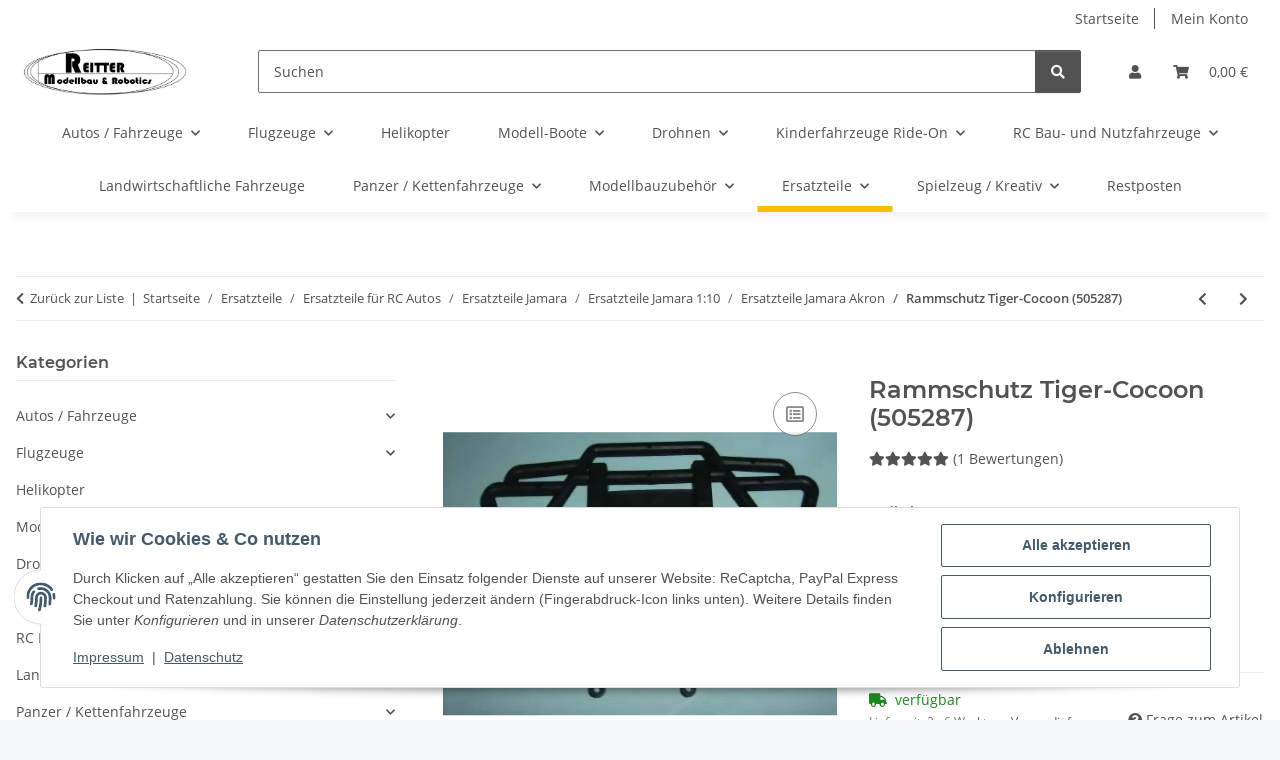

--- FILE ---
content_type: text/html; charset=utf-8
request_url: https://www.modellbauversand.de/Rammschutz-Tiger-Cocoon-505287
body_size: 48339
content:
<!DOCTYPE html>
<html lang="de" itemscope itemtype="https://schema.org/ItemPage">
    
    <head>
        
            <meta http-equiv="content-type" content="text/html; charset=utf-8">
            <meta name="description" itemprop="description" content="Rammschutz Tiger vorn oben">
                        <meta name="viewport" content="width=device-width, initial-scale=1.0">
            <meta http-equiv="X-UA-Compatible" content="IE=edge">
                        <meta name="robots" content="index, follow">

            <meta itemprop="url" content="https://www.modellbauversand.de/Rammschutz-Tiger-Cocoon-505287">
            <meta property="og:type" content="website">
            <meta property="og:site_name" content="Rammschutz Tiger-Cocoon (505287)">
            <meta property="og:title" content="Rammschutz Tiger-Cocoon (505287)">
            <meta property="og:description" content="Rammschutz Tiger vorn oben">
            <meta property="og:url" content="https://www.modellbauversand.de/Rammschutz-Tiger-Cocoon-505287">

                                    
                            <meta itemprop="image" content="https://www.modellbauversand.de/media/image/product/24378/lg/505089_rammschutz-tiger-cocoon-505287.jpg">
                <meta property="og:image" content="https://www.modellbauversand.de/media/image/product/24378/lg/505089_rammschutz-tiger-cocoon-505287.jpg">
                <meta property="og:image:width" content="450">
                <meta property="og:image:height" content="323">
                    

        <title itemprop="name">Rammschutz Tiger-Cocoon (505287)</title>

                    <link rel="canonical" href="https://www.modellbauversand.de/Rammschutz-Tiger-Cocoon-505287">
        
        

        
            <link rel="icon" href="https://www.modellbauversand.de/favicon.ico" sizes="48x48">
            <link rel="icon" href="https://www.modellbauversand.de/favicon.svg" sizes="any" type="image/svg+xml">
            <link rel="apple-touch-icon" href="https://www.modellbauversand.de/apple-touch-icon.png">
            <link rel="manifest" href="https://www.modellbauversand.de/site.webmanifest">
            <meta name="msapplication-TileColor" content="#f8bf00">
            <meta name="msapplication-TileImage" content="https://www.modellbauversand.de/mstile-144x144.png">
        
        
            <meta name="theme-color" content="#f8bf00">
        

        
                                                    
                <style id="criticalCSS">
                    
                        :root{--blue: #007bff;--indigo: #6610f2;--purple: #6f42c1;--pink: #e83e8c;--red: #dc3545;--orange: #fd7e14;--yellow: #ffc107;--green: #28a745;--teal: #20c997;--cyan: #17a2b8;--white: #ffffff;--gray: #707070;--gray-dark: #343a40;--primary: #F8BF00;--secondary: #525252;--success: #1C871E;--info: #525252;--warning: #a56823;--danger: #b90000;--light: #f5f7fa;--dark: #525252;--gray: #707070;--gray-light: #f5f7fa;--gray-medium: #ebebeb;--gray-dark: #9b9b9b;--gray-darker: #525252;--breakpoint-xs: 0;--breakpoint-sm: 576px;--breakpoint-md: 768px;--breakpoint-lg: 992px;--breakpoint-xl: 1300px;--font-family-sans-serif: "Open Sans", sans-serif;--font-family-monospace: SFMono-Regular, Menlo, Monaco, Consolas, "Liberation Mono", "Courier New", monospace}*,*::before,*::after{box-sizing:border-box}html{font-family:sans-serif;line-height:1.15;-webkit-text-size-adjust:100%;-webkit-tap-highlight-color:rgba(0,0,0,0)}article,aside,figcaption,figure,footer,header,hgroup,main,nav,section{display:block}body{margin:0;font-family:"Open Sans",sans-serif;font-size:0.875rem;font-weight:400;line-height:1.5;color:#525252;text-align:left;background-color:#f5f7fa}[tabindex="-1"]:focus:not(:focus-visible){outline:0 !important}hr{box-sizing:content-box;height:0;overflow:visible}h1,h2,h3,h4,h5,h6{margin-top:0;margin-bottom:1rem}p{margin-top:0;margin-bottom:1rem}abbr[title],abbr[data-original-title]{text-decoration:underline;text-decoration:underline dotted;cursor:help;border-bottom:0;text-decoration-skip-ink:none}address{margin-bottom:1rem;font-style:normal;line-height:inherit}ol,ul,dl{margin-top:0;margin-bottom:1rem}ol ol,ul ul,ol ul,ul ol{margin-bottom:0}dt{font-weight:700}dd{margin-bottom:.5rem;margin-left:0}blockquote{margin:0 0 1rem}b,strong{font-weight:bolder}small{font-size:80%}sub,sup{position:relative;font-size:75%;line-height:0;vertical-align:baseline}sub{bottom:-0.25em}sup{top:-0.5em}a{color:#525252;text-decoration:underline;background-color:rgba(0,0,0,0)}a:hover{color:#f8bf00;text-decoration:none}a:not([href]):not([class]){color:inherit;text-decoration:none}a:not([href]):not([class]):hover{color:inherit;text-decoration:none}pre,code,kbd,samp{font-family:SFMono-Regular,Menlo,Monaco,Consolas,"Liberation Mono","Courier New",monospace;font-size:1em}pre{margin-top:0;margin-bottom:1rem;overflow:auto;-ms-overflow-style:scrollbar}figure{margin:0 0 1rem}img{vertical-align:middle;border-style:none}svg{overflow:hidden;vertical-align:middle}table{border-collapse:collapse}caption{padding-top:.75rem;padding-bottom:.75rem;color:#707070;text-align:left;caption-side:bottom}th{text-align:inherit;text-align:-webkit-match-parent}label{display:inline-block;margin-bottom:.5rem}button{border-radius:0}button:focus:not(:focus-visible){outline:0}input,button,select,optgroup,textarea{margin:0;font-family:inherit;font-size:inherit;line-height:inherit}button,input{overflow:visible}button,select{text-transform:none}[role=button]{cursor:pointer}select{word-wrap:normal}button,[type=button],[type=reset],[type=submit]{-webkit-appearance:button}button:not(:disabled),[type=button]:not(:disabled),[type=reset]:not(:disabled),[type=submit]:not(:disabled){cursor:pointer}button::-moz-focus-inner,[type=button]::-moz-focus-inner,[type=reset]::-moz-focus-inner,[type=submit]::-moz-focus-inner{padding:0;border-style:none}input[type=radio],input[type=checkbox]{box-sizing:border-box;padding:0}textarea{overflow:auto;resize:vertical}fieldset{min-width:0;padding:0;margin:0;border:0}legend{display:block;width:100%;max-width:100%;padding:0;margin-bottom:.5rem;font-size:1.5rem;line-height:inherit;color:inherit;white-space:normal}progress{vertical-align:baseline}[type=number]::-webkit-inner-spin-button,[type=number]::-webkit-outer-spin-button{height:auto}[type=search]{outline-offset:-2px;-webkit-appearance:none}[type=search]::-webkit-search-decoration{-webkit-appearance:none}::-webkit-file-upload-button{font:inherit;-webkit-appearance:button}output{display:inline-block}summary{display:list-item;cursor:pointer}template{display:none}[hidden]{display:none !important}.img-fluid{max-width:100%;height:auto}.img-thumbnail{padding:.25rem;background-color:#f5f7fa;border:1px solid #dee2e6;border-radius:.125rem;box-shadow:0 1px 2px rgba(0,0,0,.075);max-width:100%;height:auto}.figure{display:inline-block}.figure-img{margin-bottom:.5rem;line-height:1}.figure-caption{font-size:90%;color:#707070}code{font-size:87.5%;color:#e83e8c;word-wrap:break-word}a>code{color:inherit}kbd{padding:.2rem .4rem;font-size:87.5%;color:#fff;background-color:#212529;border-radius:.125rem;box-shadow:inset 0 -0.1rem 0 rgba(0,0,0,.25)}kbd kbd{padding:0;font-size:100%;font-weight:700;box-shadow:none}pre{display:block;font-size:87.5%;color:#212529}pre code{font-size:inherit;color:inherit;word-break:normal}.pre-scrollable{max-height:340px;overflow-y:scroll}.container,.container-fluid,.container-xl,.container-lg,.container-md,.container-sm{width:100%;padding-right:1rem;padding-left:1rem;margin-right:auto;margin-left:auto}@media(min-width: 576px){.container-sm,.container{max-width:97vw}}@media(min-width: 768px){.container-md,.container-sm,.container{max-width:720px}}@media(min-width: 992px){.container-lg,.container-md,.container-sm,.container{max-width:960px}}@media(min-width: 1300px){.container-xl,.container-lg,.container-md,.container-sm,.container{max-width:1250px}}.row{display:flex;flex-wrap:wrap;margin-right:-1rem;margin-left:-1rem}.no-gutters{margin-right:0;margin-left:0}.no-gutters>.col,.no-gutters>[class*=col-]{padding-right:0;padding-left:0}.col-xl,.col-xl-auto,.col-xl-12,.col-xl-11,.col-xl-10,.col-xl-9,.col-xl-8,.col-xl-7,.col-xl-6,.col-xl-5,.col-xl-4,.col-xl-3,.col-xl-2,.col-xl-1,.col-lg,.col-lg-auto,.col-lg-12,.col-lg-11,.col-lg-10,.col-lg-9,.col-lg-8,.col-lg-7,.col-lg-6,.col-lg-5,.col-lg-4,.col-lg-3,.col-lg-2,.col-lg-1,.col-md,.col-md-auto,.col-md-12,.col-md-11,.col-md-10,.col-md-9,.col-md-8,.col-md-7,.col-md-6,.col-md-5,.col-md-4,.col-md-3,.col-md-2,.col-md-1,.col-sm,.col-sm-auto,.col-sm-12,.col-sm-11,.col-sm-10,.col-sm-9,.col-sm-8,.col-sm-7,.col-sm-6,.col-sm-5,.col-sm-4,.col-sm-3,.col-sm-2,.col-sm-1,.col,.col-auto,.col-12,.col-11,.col-10,.col-9,.col-8,.col-7,.col-6,.col-5,.col-4,.col-3,.col-2,.col-1{position:relative;width:100%;padding-right:1rem;padding-left:1rem}.col{flex-basis:0;flex-grow:1;max-width:100%}.row-cols-1>*{flex:0 0 100%;max-width:100%}.row-cols-2>*{flex:0 0 50%;max-width:50%}.row-cols-3>*{flex:0 0 33.3333333333%;max-width:33.3333333333%}.row-cols-4>*{flex:0 0 25%;max-width:25%}.row-cols-5>*{flex:0 0 20%;max-width:20%}.row-cols-6>*{flex:0 0 16.6666666667%;max-width:16.6666666667%}.col-auto{flex:0 0 auto;width:auto;max-width:100%}.col-1{flex:0 0 8.33333333%;max-width:8.33333333%}.col-2{flex:0 0 16.66666667%;max-width:16.66666667%}.col-3{flex:0 0 25%;max-width:25%}.col-4{flex:0 0 33.33333333%;max-width:33.33333333%}.col-5{flex:0 0 41.66666667%;max-width:41.66666667%}.col-6{flex:0 0 50%;max-width:50%}.col-7{flex:0 0 58.33333333%;max-width:58.33333333%}.col-8{flex:0 0 66.66666667%;max-width:66.66666667%}.col-9{flex:0 0 75%;max-width:75%}.col-10{flex:0 0 83.33333333%;max-width:83.33333333%}.col-11{flex:0 0 91.66666667%;max-width:91.66666667%}.col-12{flex:0 0 100%;max-width:100%}.order-first{order:-1}.order-last{order:13}.order-0{order:0}.order-1{order:1}.order-2{order:2}.order-3{order:3}.order-4{order:4}.order-5{order:5}.order-6{order:6}.order-7{order:7}.order-8{order:8}.order-9{order:9}.order-10{order:10}.order-11{order:11}.order-12{order:12}.offset-1{margin-left:8.33333333%}.offset-2{margin-left:16.66666667%}.offset-3{margin-left:25%}.offset-4{margin-left:33.33333333%}.offset-5{margin-left:41.66666667%}.offset-6{margin-left:50%}.offset-7{margin-left:58.33333333%}.offset-8{margin-left:66.66666667%}.offset-9{margin-left:75%}.offset-10{margin-left:83.33333333%}.offset-11{margin-left:91.66666667%}@media(min-width: 576px){.col-sm{flex-basis:0;flex-grow:1;max-width:100%}.row-cols-sm-1>*{flex:0 0 100%;max-width:100%}.row-cols-sm-2>*{flex:0 0 50%;max-width:50%}.row-cols-sm-3>*{flex:0 0 33.3333333333%;max-width:33.3333333333%}.row-cols-sm-4>*{flex:0 0 25%;max-width:25%}.row-cols-sm-5>*{flex:0 0 20%;max-width:20%}.row-cols-sm-6>*{flex:0 0 16.6666666667%;max-width:16.6666666667%}.col-sm-auto{flex:0 0 auto;width:auto;max-width:100%}.col-sm-1{flex:0 0 8.33333333%;max-width:8.33333333%}.col-sm-2{flex:0 0 16.66666667%;max-width:16.66666667%}.col-sm-3{flex:0 0 25%;max-width:25%}.col-sm-4{flex:0 0 33.33333333%;max-width:33.33333333%}.col-sm-5{flex:0 0 41.66666667%;max-width:41.66666667%}.col-sm-6{flex:0 0 50%;max-width:50%}.col-sm-7{flex:0 0 58.33333333%;max-width:58.33333333%}.col-sm-8{flex:0 0 66.66666667%;max-width:66.66666667%}.col-sm-9{flex:0 0 75%;max-width:75%}.col-sm-10{flex:0 0 83.33333333%;max-width:83.33333333%}.col-sm-11{flex:0 0 91.66666667%;max-width:91.66666667%}.col-sm-12{flex:0 0 100%;max-width:100%}.order-sm-first{order:-1}.order-sm-last{order:13}.order-sm-0{order:0}.order-sm-1{order:1}.order-sm-2{order:2}.order-sm-3{order:3}.order-sm-4{order:4}.order-sm-5{order:5}.order-sm-6{order:6}.order-sm-7{order:7}.order-sm-8{order:8}.order-sm-9{order:9}.order-sm-10{order:10}.order-sm-11{order:11}.order-sm-12{order:12}.offset-sm-0{margin-left:0}.offset-sm-1{margin-left:8.33333333%}.offset-sm-2{margin-left:16.66666667%}.offset-sm-3{margin-left:25%}.offset-sm-4{margin-left:33.33333333%}.offset-sm-5{margin-left:41.66666667%}.offset-sm-6{margin-left:50%}.offset-sm-7{margin-left:58.33333333%}.offset-sm-8{margin-left:66.66666667%}.offset-sm-9{margin-left:75%}.offset-sm-10{margin-left:83.33333333%}.offset-sm-11{margin-left:91.66666667%}}@media(min-width: 768px){.col-md{flex-basis:0;flex-grow:1;max-width:100%}.row-cols-md-1>*{flex:0 0 100%;max-width:100%}.row-cols-md-2>*{flex:0 0 50%;max-width:50%}.row-cols-md-3>*{flex:0 0 33.3333333333%;max-width:33.3333333333%}.row-cols-md-4>*{flex:0 0 25%;max-width:25%}.row-cols-md-5>*{flex:0 0 20%;max-width:20%}.row-cols-md-6>*{flex:0 0 16.6666666667%;max-width:16.6666666667%}.col-md-auto{flex:0 0 auto;width:auto;max-width:100%}.col-md-1{flex:0 0 8.33333333%;max-width:8.33333333%}.col-md-2{flex:0 0 16.66666667%;max-width:16.66666667%}.col-md-3{flex:0 0 25%;max-width:25%}.col-md-4{flex:0 0 33.33333333%;max-width:33.33333333%}.col-md-5{flex:0 0 41.66666667%;max-width:41.66666667%}.col-md-6{flex:0 0 50%;max-width:50%}.col-md-7{flex:0 0 58.33333333%;max-width:58.33333333%}.col-md-8{flex:0 0 66.66666667%;max-width:66.66666667%}.col-md-9{flex:0 0 75%;max-width:75%}.col-md-10{flex:0 0 83.33333333%;max-width:83.33333333%}.col-md-11{flex:0 0 91.66666667%;max-width:91.66666667%}.col-md-12{flex:0 0 100%;max-width:100%}.order-md-first{order:-1}.order-md-last{order:13}.order-md-0{order:0}.order-md-1{order:1}.order-md-2{order:2}.order-md-3{order:3}.order-md-4{order:4}.order-md-5{order:5}.order-md-6{order:6}.order-md-7{order:7}.order-md-8{order:8}.order-md-9{order:9}.order-md-10{order:10}.order-md-11{order:11}.order-md-12{order:12}.offset-md-0{margin-left:0}.offset-md-1{margin-left:8.33333333%}.offset-md-2{margin-left:16.66666667%}.offset-md-3{margin-left:25%}.offset-md-4{margin-left:33.33333333%}.offset-md-5{margin-left:41.66666667%}.offset-md-6{margin-left:50%}.offset-md-7{margin-left:58.33333333%}.offset-md-8{margin-left:66.66666667%}.offset-md-9{margin-left:75%}.offset-md-10{margin-left:83.33333333%}.offset-md-11{margin-left:91.66666667%}}@media(min-width: 992px){.col-lg{flex-basis:0;flex-grow:1;max-width:100%}.row-cols-lg-1>*{flex:0 0 100%;max-width:100%}.row-cols-lg-2>*{flex:0 0 50%;max-width:50%}.row-cols-lg-3>*{flex:0 0 33.3333333333%;max-width:33.3333333333%}.row-cols-lg-4>*{flex:0 0 25%;max-width:25%}.row-cols-lg-5>*{flex:0 0 20%;max-width:20%}.row-cols-lg-6>*{flex:0 0 16.6666666667%;max-width:16.6666666667%}.col-lg-auto{flex:0 0 auto;width:auto;max-width:100%}.col-lg-1{flex:0 0 8.33333333%;max-width:8.33333333%}.col-lg-2{flex:0 0 16.66666667%;max-width:16.66666667%}.col-lg-3{flex:0 0 25%;max-width:25%}.col-lg-4{flex:0 0 33.33333333%;max-width:33.33333333%}.col-lg-5{flex:0 0 41.66666667%;max-width:41.66666667%}.col-lg-6{flex:0 0 50%;max-width:50%}.col-lg-7{flex:0 0 58.33333333%;max-width:58.33333333%}.col-lg-8{flex:0 0 66.66666667%;max-width:66.66666667%}.col-lg-9{flex:0 0 75%;max-width:75%}.col-lg-10{flex:0 0 83.33333333%;max-width:83.33333333%}.col-lg-11{flex:0 0 91.66666667%;max-width:91.66666667%}.col-lg-12{flex:0 0 100%;max-width:100%}.order-lg-first{order:-1}.order-lg-last{order:13}.order-lg-0{order:0}.order-lg-1{order:1}.order-lg-2{order:2}.order-lg-3{order:3}.order-lg-4{order:4}.order-lg-5{order:5}.order-lg-6{order:6}.order-lg-7{order:7}.order-lg-8{order:8}.order-lg-9{order:9}.order-lg-10{order:10}.order-lg-11{order:11}.order-lg-12{order:12}.offset-lg-0{margin-left:0}.offset-lg-1{margin-left:8.33333333%}.offset-lg-2{margin-left:16.66666667%}.offset-lg-3{margin-left:25%}.offset-lg-4{margin-left:33.33333333%}.offset-lg-5{margin-left:41.66666667%}.offset-lg-6{margin-left:50%}.offset-lg-7{margin-left:58.33333333%}.offset-lg-8{margin-left:66.66666667%}.offset-lg-9{margin-left:75%}.offset-lg-10{margin-left:83.33333333%}.offset-lg-11{margin-left:91.66666667%}}@media(min-width: 1300px){.col-xl{flex-basis:0;flex-grow:1;max-width:100%}.row-cols-xl-1>*{flex:0 0 100%;max-width:100%}.row-cols-xl-2>*{flex:0 0 50%;max-width:50%}.row-cols-xl-3>*{flex:0 0 33.3333333333%;max-width:33.3333333333%}.row-cols-xl-4>*{flex:0 0 25%;max-width:25%}.row-cols-xl-5>*{flex:0 0 20%;max-width:20%}.row-cols-xl-6>*{flex:0 0 16.6666666667%;max-width:16.6666666667%}.col-xl-auto{flex:0 0 auto;width:auto;max-width:100%}.col-xl-1{flex:0 0 8.33333333%;max-width:8.33333333%}.col-xl-2{flex:0 0 16.66666667%;max-width:16.66666667%}.col-xl-3{flex:0 0 25%;max-width:25%}.col-xl-4{flex:0 0 33.33333333%;max-width:33.33333333%}.col-xl-5{flex:0 0 41.66666667%;max-width:41.66666667%}.col-xl-6{flex:0 0 50%;max-width:50%}.col-xl-7{flex:0 0 58.33333333%;max-width:58.33333333%}.col-xl-8{flex:0 0 66.66666667%;max-width:66.66666667%}.col-xl-9{flex:0 0 75%;max-width:75%}.col-xl-10{flex:0 0 83.33333333%;max-width:83.33333333%}.col-xl-11{flex:0 0 91.66666667%;max-width:91.66666667%}.col-xl-12{flex:0 0 100%;max-width:100%}.order-xl-first{order:-1}.order-xl-last{order:13}.order-xl-0{order:0}.order-xl-1{order:1}.order-xl-2{order:2}.order-xl-3{order:3}.order-xl-4{order:4}.order-xl-5{order:5}.order-xl-6{order:6}.order-xl-7{order:7}.order-xl-8{order:8}.order-xl-9{order:9}.order-xl-10{order:10}.order-xl-11{order:11}.order-xl-12{order:12}.offset-xl-0{margin-left:0}.offset-xl-1{margin-left:8.33333333%}.offset-xl-2{margin-left:16.66666667%}.offset-xl-3{margin-left:25%}.offset-xl-4{margin-left:33.33333333%}.offset-xl-5{margin-left:41.66666667%}.offset-xl-6{margin-left:50%}.offset-xl-7{margin-left:58.33333333%}.offset-xl-8{margin-left:66.66666667%}.offset-xl-9{margin-left:75%}.offset-xl-10{margin-left:83.33333333%}.offset-xl-11{margin-left:91.66666667%}}.nav{display:flex;flex-wrap:wrap;padding-left:0;margin-bottom:0;list-style:none}.nav-link{display:block;padding:.5rem 1rem;text-decoration:none}.nav-link:hover,.nav-link:focus{text-decoration:none}.nav-link.disabled{color:#707070;pointer-events:none;cursor:default}.nav-tabs{border-bottom:1px solid #dee2e6}.nav-tabs .nav-link{margin-bottom:-1px;background-color:rgba(0,0,0,0);border:1px solid rgba(0,0,0,0);border-top-left-radius:0;border-top-right-radius:0}.nav-tabs .nav-link:hover,.nav-tabs .nav-link:focus{isolation:isolate;border-color:rgba(0,0,0,0)}.nav-tabs .nav-link.disabled{color:#707070;background-color:rgba(0,0,0,0);border-color:rgba(0,0,0,0)}.nav-tabs .nav-link.active,.nav-tabs .nav-item.show .nav-link{color:#525252;background-color:rgba(0,0,0,0);border-color:#f8bf00}.nav-tabs .dropdown-menu{margin-top:-1px;border-top-left-radius:0;border-top-right-radius:0}.nav-pills .nav-link{background:none;border:0;border-radius:.125rem}.nav-pills .nav-link.active,.nav-pills .show>.nav-link{color:#fff;background-color:#f8bf00}.nav-fill>.nav-link,.nav-fill .nav-item{flex:1 1 auto;text-align:center}.nav-justified>.nav-link,.nav-justified .nav-item{flex-basis:0;flex-grow:1;text-align:center}.tab-content>.tab-pane{display:none}.tab-content>.active{display:block}.navbar{position:relative;display:flex;flex-wrap:wrap;align-items:center;justify-content:space-between;padding:.4rem 1rem}.navbar .container,.navbar .container-fluid,.navbar .container-sm,.navbar .container-md,.navbar .container-lg,.navbar .container-xl{display:flex;flex-wrap:wrap;align-items:center;justify-content:space-between}.navbar-brand{display:inline-block;padding-top:.40625rem;padding-bottom:.40625rem;margin-right:1rem;font-size:1rem;line-height:inherit;white-space:nowrap}.navbar-brand:hover,.navbar-brand:focus{text-decoration:none}.navbar-nav{display:flex;flex-direction:column;padding-left:0;margin-bottom:0;list-style:none}.navbar-nav .nav-link{padding-right:0;padding-left:0}.navbar-nav .dropdown-menu{position:static;float:none}.navbar-text{display:inline-block;padding-top:.5rem;padding-bottom:.5rem}.navbar-collapse{flex-basis:100%;flex-grow:1;align-items:center}.navbar-toggler{padding:.25rem .75rem;font-size:1rem;line-height:1;background-color:rgba(0,0,0,0);border:1px solid rgba(0,0,0,0);border-radius:.125rem}.navbar-toggler:hover,.navbar-toggler:focus{text-decoration:none}.navbar-toggler-icon{display:inline-block;width:1.5em;height:1.5em;vertical-align:middle;content:"";background:50%/100% 100% no-repeat}.navbar-nav-scroll{max-height:75vh;overflow-y:auto}@media(max-width: 575.98px){.navbar-expand-sm>.container,.navbar-expand-sm>.container-fluid,.navbar-expand-sm>.container-sm,.navbar-expand-sm>.container-md,.navbar-expand-sm>.container-lg,.navbar-expand-sm>.container-xl{padding-right:0;padding-left:0}}@media(min-width: 576px){.navbar-expand-sm{flex-flow:row nowrap;justify-content:flex-start}.navbar-expand-sm .navbar-nav{flex-direction:row}.navbar-expand-sm .navbar-nav .dropdown-menu{position:absolute}.navbar-expand-sm .navbar-nav .nav-link{padding-right:1.5rem;padding-left:1.5rem}.navbar-expand-sm>.container,.navbar-expand-sm>.container-fluid,.navbar-expand-sm>.container-sm,.navbar-expand-sm>.container-md,.navbar-expand-sm>.container-lg,.navbar-expand-sm>.container-xl{flex-wrap:nowrap}.navbar-expand-sm .navbar-nav-scroll{overflow:visible}.navbar-expand-sm .navbar-collapse{display:flex !important;flex-basis:auto}.navbar-expand-sm .navbar-toggler{display:none}}@media(max-width: 767.98px){.navbar-expand-md>.container,.navbar-expand-md>.container-fluid,.navbar-expand-md>.container-sm,.navbar-expand-md>.container-md,.navbar-expand-md>.container-lg,.navbar-expand-md>.container-xl{padding-right:0;padding-left:0}}@media(min-width: 768px){.navbar-expand-md{flex-flow:row nowrap;justify-content:flex-start}.navbar-expand-md .navbar-nav{flex-direction:row}.navbar-expand-md .navbar-nav .dropdown-menu{position:absolute}.navbar-expand-md .navbar-nav .nav-link{padding-right:1.5rem;padding-left:1.5rem}.navbar-expand-md>.container,.navbar-expand-md>.container-fluid,.navbar-expand-md>.container-sm,.navbar-expand-md>.container-md,.navbar-expand-md>.container-lg,.navbar-expand-md>.container-xl{flex-wrap:nowrap}.navbar-expand-md .navbar-nav-scroll{overflow:visible}.navbar-expand-md .navbar-collapse{display:flex !important;flex-basis:auto}.navbar-expand-md .navbar-toggler{display:none}}@media(max-width: 991.98px){.navbar-expand-lg>.container,.navbar-expand-lg>.container-fluid,.navbar-expand-lg>.container-sm,.navbar-expand-lg>.container-md,.navbar-expand-lg>.container-lg,.navbar-expand-lg>.container-xl{padding-right:0;padding-left:0}}@media(min-width: 992px){.navbar-expand-lg{flex-flow:row nowrap;justify-content:flex-start}.navbar-expand-lg .navbar-nav{flex-direction:row}.navbar-expand-lg .navbar-nav .dropdown-menu{position:absolute}.navbar-expand-lg .navbar-nav .nav-link{padding-right:1.5rem;padding-left:1.5rem}.navbar-expand-lg>.container,.navbar-expand-lg>.container-fluid,.navbar-expand-lg>.container-sm,.navbar-expand-lg>.container-md,.navbar-expand-lg>.container-lg,.navbar-expand-lg>.container-xl{flex-wrap:nowrap}.navbar-expand-lg .navbar-nav-scroll{overflow:visible}.navbar-expand-lg .navbar-collapse{display:flex !important;flex-basis:auto}.navbar-expand-lg .navbar-toggler{display:none}}@media(max-width: 1299.98px){.navbar-expand-xl>.container,.navbar-expand-xl>.container-fluid,.navbar-expand-xl>.container-sm,.navbar-expand-xl>.container-md,.navbar-expand-xl>.container-lg,.navbar-expand-xl>.container-xl{padding-right:0;padding-left:0}}@media(min-width: 1300px){.navbar-expand-xl{flex-flow:row nowrap;justify-content:flex-start}.navbar-expand-xl .navbar-nav{flex-direction:row}.navbar-expand-xl .navbar-nav .dropdown-menu{position:absolute}.navbar-expand-xl .navbar-nav .nav-link{padding-right:1.5rem;padding-left:1.5rem}.navbar-expand-xl>.container,.navbar-expand-xl>.container-fluid,.navbar-expand-xl>.container-sm,.navbar-expand-xl>.container-md,.navbar-expand-xl>.container-lg,.navbar-expand-xl>.container-xl{flex-wrap:nowrap}.navbar-expand-xl .navbar-nav-scroll{overflow:visible}.navbar-expand-xl .navbar-collapse{display:flex !important;flex-basis:auto}.navbar-expand-xl .navbar-toggler{display:none}}.navbar-expand{flex-flow:row nowrap;justify-content:flex-start}.navbar-expand>.container,.navbar-expand>.container-fluid,.navbar-expand>.container-sm,.navbar-expand>.container-md,.navbar-expand>.container-lg,.navbar-expand>.container-xl{padding-right:0;padding-left:0}.navbar-expand .navbar-nav{flex-direction:row}.navbar-expand .navbar-nav .dropdown-menu{position:absolute}.navbar-expand .navbar-nav .nav-link{padding-right:1.5rem;padding-left:1.5rem}.navbar-expand>.container,.navbar-expand>.container-fluid,.navbar-expand>.container-sm,.navbar-expand>.container-md,.navbar-expand>.container-lg,.navbar-expand>.container-xl{flex-wrap:nowrap}.navbar-expand .navbar-nav-scroll{overflow:visible}.navbar-expand .navbar-collapse{display:flex !important;flex-basis:auto}.navbar-expand .navbar-toggler{display:none}.navbar-light .navbar-brand{color:rgba(0,0,0,.9)}.navbar-light .navbar-brand:hover,.navbar-light .navbar-brand:focus{color:rgba(0,0,0,.9)}.navbar-light .navbar-nav .nav-link{color:#525252}.navbar-light .navbar-nav .nav-link:hover,.navbar-light .navbar-nav .nav-link:focus{color:#f8bf00}.navbar-light .navbar-nav .nav-link.disabled{color:rgba(0,0,0,.3)}.navbar-light .navbar-nav .show>.nav-link,.navbar-light .navbar-nav .active>.nav-link,.navbar-light .navbar-nav .nav-link.show,.navbar-light .navbar-nav .nav-link.active{color:rgba(0,0,0,.9)}.navbar-light .navbar-toggler{color:#525252;border-color:rgba(0,0,0,.1)}.navbar-light .navbar-toggler-icon{background-image:url("data:image/svg+xml,%3csvg xmlns='http://www.w3.org/2000/svg' width='30' height='30' viewBox='0 0 30 30'%3e%3cpath stroke='%23525252' stroke-linecap='round' stroke-miterlimit='10' stroke-width='2' d='M4 7h22M4 15h22M4 23h22'/%3e%3c/svg%3e")}.navbar-light .navbar-text{color:#525252}.navbar-light .navbar-text a{color:rgba(0,0,0,.9)}.navbar-light .navbar-text a:hover,.navbar-light .navbar-text a:focus{color:rgba(0,0,0,.9)}.navbar-dark .navbar-brand{color:#fff}.navbar-dark .navbar-brand:hover,.navbar-dark .navbar-brand:focus{color:#fff}.navbar-dark .navbar-nav .nav-link{color:rgba(255,255,255,.5)}.navbar-dark .navbar-nav .nav-link:hover,.navbar-dark .navbar-nav .nav-link:focus{color:rgba(255,255,255,.75)}.navbar-dark .navbar-nav .nav-link.disabled{color:rgba(255,255,255,.25)}.navbar-dark .navbar-nav .show>.nav-link,.navbar-dark .navbar-nav .active>.nav-link,.navbar-dark .navbar-nav .nav-link.show,.navbar-dark .navbar-nav .nav-link.active{color:#fff}.navbar-dark .navbar-toggler{color:rgba(255,255,255,.5);border-color:rgba(255,255,255,.1)}.navbar-dark .navbar-toggler-icon{background-image:url("data:image/svg+xml,%3csvg xmlns='http://www.w3.org/2000/svg' width='30' height='30' viewBox='0 0 30 30'%3e%3cpath stroke='rgba%28255, 255, 255, 0.5%29' stroke-linecap='round' stroke-miterlimit='10' stroke-width='2' d='M4 7h22M4 15h22M4 23h22'/%3e%3c/svg%3e")}.navbar-dark .navbar-text{color:rgba(255,255,255,.5)}.navbar-dark .navbar-text a{color:#fff}.navbar-dark .navbar-text a:hover,.navbar-dark .navbar-text a:focus{color:#fff}.pagination-sm .page-item.active .page-link::after,.pagination-sm .page-item.active .page-text::after{left:.375rem;right:.375rem}.pagination-lg .page-item.active .page-link::after,.pagination-lg .page-item.active .page-text::after{left:1.125rem;right:1.125rem}.page-item{position:relative}.page-item.active{font-weight:700}.page-item.active .page-link::after,.page-item.active .page-text::after{content:"";position:absolute;left:.5625rem;bottom:0;right:.5625rem;border-bottom:4px solid #f8bf00}@media(min-width: 768px){.dropdown-item.page-item{background-color:rgba(0,0,0,0)}}.page-link,.page-text{text-decoration:none}.pagination{margin-bottom:0;justify-content:space-between;align-items:center}@media(min-width: 768px){.pagination{justify-content:normal}.pagination .dropdown>.btn{display:none}.pagination .dropdown-menu{position:static !important;transform:none !important;display:flex;margin:0;padding:0;border:0;min-width:auto}.pagination .dropdown-item{width:auto;display:inline-block;padding:0}.pagination .dropdown-item.active{background-color:rgba(0,0,0,0);color:#525252}.pagination .dropdown-item:hover{background-color:rgba(0,0,0,0)}.pagination .pagination-site{display:none}}@media(max-width: 767.98px){.pagination .dropdown-item{padding:0}.pagination .dropdown-item.active .page-link,.pagination .dropdown-item.active .page-text,.pagination .dropdown-item:active .page-link,.pagination .dropdown-item:active .page-text{color:#525252}}.productlist-page-nav{align-items:center}.productlist-page-nav .pagination{margin:0}.productlist-page-nav .displayoptions{margin-bottom:1rem}@media(min-width: 768px){.productlist-page-nav .displayoptions{margin-bottom:0}}.productlist-page-nav .displayoptions .btn-group+.btn-group+.btn-group{margin-left:.5rem}.productlist-page-nav .result-option-wrapper{margin-right:.5rem}.productlist-page-nav .productlist-item-info{margin-bottom:.5rem;margin-left:auto;margin-right:auto;display:flex}@media(min-width: 768px){.productlist-page-nav .productlist-item-info{margin-right:0;margin-bottom:0}.productlist-page-nav .productlist-item-info.productlist-item-border{border-right:1px solid #ebebeb;padding-right:1rem}}.productlist-page-nav.productlist-page-nav-header-m{margin-top:3rem}@media(min-width: 768px){.productlist-page-nav.productlist-page-nav-header-m{margin-top:2rem}.productlist-page-nav.productlist-page-nav-header-m>.col{margin-top:1rem}}.productlist-page-nav-bottom{margin-bottom:2rem}.pagination-wrapper{margin-bottom:1rem;align-items:center;border-top:1px solid #f5f7fa;border-bottom:1px solid #f5f7fa;padding-top:.5rem;padding-bottom:.5rem}.pagination-wrapper .pagination-entries{font-weight:700;margin-bottom:1rem}@media(min-width: 768px){.pagination-wrapper .pagination-entries{margin-bottom:0}}.pagination-wrapper .pagination-selects{margin-left:auto;margin-top:1rem}@media(min-width: 768px){.pagination-wrapper .pagination-selects{margin-left:0;margin-top:0}}.pagination-wrapper .pagination-selects .pagination-selects-entries{margin-bottom:1rem}@media(min-width: 768px){.pagination-wrapper .pagination-selects .pagination-selects-entries{margin-right:1rem;margin-bottom:0}}.pagination-no-wrapper{border:0;padding-top:0;padding-bottom:0}.topbar-wrapper{position:relative;z-index:1021;flex-direction:row-reverse}.sticky-header header{position:sticky;top:0}#jtl-nav-wrapper .form-control::placeholder,#jtl-nav-wrapper .form-control:focus::placeholder{color:#525252}#jtl-nav-wrapper .label-slide .form-group:not(.exclude-from-label-slide):not(.checkbox) label{background:#fff;color:#525252}header{box-shadow:0 1rem .5625rem -0.75rem rgba(0,0,0,.06);position:relative;z-index:1020}header .dropdown-menu{background-color:#fff;color:#525252}header .navbar-toggler{color:#525252}header .navbar-brand img{max-width:50vw;object-fit:contain}header .nav-right .dropdown-menu{margin-top:-0.03125rem;box-shadow:inset 0 1rem .5625rem -0.75rem rgba(0,0,0,.06)}@media(min-width: 992px){header #mainNavigation{margin-right:1rem}}@media(max-width: 991.98px){header .navbar-brand img{max-width:30vw}header .dropup,header .dropright,header .dropdown,header .dropleft,header .col,header [class*=col-]{position:static}header .navbar-collapse{position:fixed;top:0;left:0;display:block;height:100vh !important;-webkit-overflow-scrolling:touch;max-width:16.875rem;transition:all .2s ease-in-out;z-index:1050;width:100%;background:#fff}header .navbar-collapse:not(.show){transform:translateX(-100%)}header .navbar-nav{transition:all .2s ease-in-out}header .navbar-nav .nav-item,header .navbar-nav .nav-link{margin-left:0;margin-right:0;padding-left:1rem;padding-right:1rem;padding-top:1rem;padding-bottom:1rem}header .navbar-nav .nav-link{margin-top:-1rem;margin-bottom:-1rem;margin-left:-1rem;margin-right:-1rem;display:flex;align-items:center;justify-content:space-between}header .navbar-nav .nav-link::after{content:'\f054' !important;font-family:"Font Awesome 5 Free" !important;font-weight:900;margin-left:.5rem;margin-top:0;font-size:.75em}header .navbar-nav .nav-item.dropdown>.nav-link>.product-count{display:none}header .navbar-nav .nav-item:not(.dropdown) .nav-link::after{display:none}header .navbar-nav .dropdown-menu{position:absolute;left:100%;top:0;box-shadow:none;width:100%;padding:0;margin:0}header .navbar-nav .dropdown-menu:not(.show){display:none}header .navbar-nav .dropdown-body{margin:0}header .navbar-nav .nav{flex-direction:column}header .nav-mobile-header{padding-left:1rem;padding-right:1rem}header .nav-mobile-header>.row{height:3.125rem}header .nav-mobile-header .nav-mobile-header-hr{margin-top:0;margin-bottom:0}header .nav-mobile-body{height:calc(100vh - 3.125rem);height:calc(var(--vh, 1vh)*100 - 3.125rem);overflow-y:auto;position:relative}header .nav-scrollbar-inner{overflow:visible}header .nav-right{font-size:1rem}header .nav-right .dropdown-menu{width:100%}}@media(min-width: 992px){header .navbar-collapse{height:4.3125rem}header .navbar-nav>.nav-item>.nav-link{position:relative;padding:1.5rem}header .navbar-nav>.nav-item>.nav-link::before{content:"";position:absolute;bottom:0;left:50%;transform:translateX(-50%);border-width:0 0 6px;border-color:#f8bf00;border-style:solid;transition:width .4s;width:0}header .navbar-nav>.nav-item.active>.nav-link::before,header .navbar-nav>.nav-item:hover>.nav-link::before,header .navbar-nav>.nav-item.hover>.nav-link::before{width:100%}header .navbar-nav>.nav-item>.dropdown-menu{max-height:calc(100vh - 12.5rem);overflow:auto;margin-top:-0.03125rem;box-shadow:inset 0 1rem .5625rem -0.75rem rgba(0,0,0,.06)}header .navbar-nav>.nav-item.dropdown-full{position:static}header .navbar-nav>.nav-item.dropdown-full .dropdown-menu{width:100%}header .navbar-nav>.nav-item .product-count{display:none}header .navbar-nav>.nav-item .nav{flex-wrap:wrap}header .navbar-nav .nav .nav-link{padding:0}header .navbar-nav .nav .nav-link::after{display:none}header .navbar-nav .dropdown .nav-item{width:100%}header .nav-mobile-body{align-self:flex-start;width:100%}header .nav-scrollbar-inner{width:100%}header .nav-right .nav-link{padding-top:1.5rem;padding-bottom:1.5rem}header .submenu-headline::after{display:none}header .submenu-headline-toplevel{font-family:Montserrat,sans-serif;font-size:1rem;border-bottom:1px solid #ebebeb;margin-bottom:1rem}header .subcategory-wrapper .categories-recursive-dropdown{display:block;position:static !important;box-shadow:none}header .subcategory-wrapper .categories-recursive-dropdown>.nav{flex-direction:column}header .subcategory-wrapper .categories-recursive-dropdown .categories-recursive-dropdown{margin-left:.25rem}}header .submenu-headline-image{margin-bottom:1rem;display:none}@media(min-width: 992px){header .submenu-headline-image{display:block}}header #burger-menu{margin-right:1rem}header .table,header .dropdown-item,header .btn-outline-primary{color:#525252}header .dropdown-item{background-color:rgba(0,0,0,0)}header .dropdown-item:hover{background-color:#f5f7fa}header .btn-outline-primary:hover{color:#525252}@media(min-width: 992px){.nav-item-lg-m{margin-top:1.5rem;margin-bottom:1.5rem}}.fixed-search{background-color:#fff;box-shadow:0 .25rem .5rem rgba(0,0,0,.2);padding-top:.5rem;padding-bottom:.5rem}.fixed-search .form-control{background-color:#fff;color:#525252}.fixed-search .form-control::placeholder{color:#525252}.main-search .twitter-typeahead{display:flex;flex-grow:1}.form-clear{align-items:center;bottom:8px;color:#525252;cursor:pointer;display:flex;height:24px;justify-content:center;position:absolute;right:52px;width:24px;z-index:10}.account-icon-dropdown .account-icon-dropdown-pass{margin-bottom:2rem}.account-icon-dropdown .dropdown-footer{background-color:#f5f7fa}.account-icon-dropdown .dropdown-footer a{text-decoration:underline}.account-icon-dropdown .account-icon-dropdown-logout{padding-bottom:.5rem}.cart-dropdown-shipping-notice{color:#707070}.is-checkout header,.is-checkout .navbar{height:2.8rem}@media(min-width: 992px){.is-checkout header,.is-checkout .navbar{height:4.2625rem}}.is-checkout .search-form-wrapper-fixed,.is-checkout .fixed-search{display:none}@media(max-width: 991.98px){.nav-icons{height:2.8rem}}.search-form-wrapper-fixed{padding-top:.5rem;padding-bottom:.5rem}.full-width-mega .main-search-wrapper .twitter-typeahead{flex:1}@media(min-width: 992px){.full-width-mega .main-search-wrapper{display:block}}@media(max-width: 991.98px){.full-width-mega.sticky-top .main-search-wrapper{padding-right:0;padding-left:0;flex:0 0 auto;width:auto;max-width:100%}.full-width-mega.sticky-top .main-search-wrapper+.col,.full-width-mega.sticky-top .main-search-wrapper a{padding-left:0}.full-width-mega.sticky-top .main-search-wrapper .nav-link{padding-right:.7rem}.full-width-mega .secure-checkout-icon{flex:0 0 auto;width:auto;max-width:100%;margin-left:auto}.full-width-mega .toggler-logo-wrapper{position:initial;width:max-content}}.full-width-mega .nav-icons-wrapper{padding-left:0}.full-width-mega .nav-logo-wrapper{padding-right:0;margin-right:auto}@media(min-width: 992px){.full-width-mega .navbar-expand-lg .nav-multiple-row .navbar-nav{flex-wrap:wrap}.full-width-mega #mainNavigation.nav-multiple-row{height:auto;margin-right:0}.full-width-mega .nav-multiple-row .nav-scrollbar-inner{padding-bottom:0}.full-width-mega .nav-multiple-row .nav-scrollbar-arrow{display:none}.full-width-mega .menu-search-position-center .main-search-wrapper{margin-right:auto}.full-width-mega .menu-search-position-left .main-search-wrapper{margin-right:auto}.full-width-mega .menu-search-position-left .nav-logo-wrapper{margin-right:initial}.full-width-mega .menu-center-center.menu-multiple-rows-multiple .nav-scrollbar-inner{justify-content:center}.full-width-mega .menu-center-space-between.menu-multiple-rows-multiple .nav-scrollbar-inner{justify-content:space-between}}@media(min-width: 992px){header.full-width-mega .nav-right .dropdown-menu{box-shadow:0 0 7px #000}header .nav-multiple-row .navbar-nav>.nav-item>.nav-link{padding:1rem 1.5rem}}.slick-slider{position:relative;display:block;box-sizing:border-box;-webkit-touch-callout:none;-webkit-user-select:none;-khtml-user-select:none;-moz-user-select:none;-ms-user-select:none;user-select:none;-ms-touch-action:pan-y;touch-action:pan-y;-webkit-tap-highlight-color:rgba(0,0,0,0)}.slick-list{position:relative;overflow:hidden;display:block;margin:0;padding:0}.slick-list:focus{outline:none}.slick-list.dragging{cursor:pointer;cursor:hand}.slick-slider .slick-track,.slick-slider .slick-list{-webkit-transform:translate3d(0, 0, 0);-moz-transform:translate3d(0, 0, 0);-ms-transform:translate3d(0, 0, 0);-o-transform:translate3d(0, 0, 0);transform:translate3d(0, 0, 0)}.slick-track{position:relative;left:0;top:0;display:block;margin-left:auto;margin-right:auto;margin-bottom:2px}.slick-track:before,.slick-track:after{content:"";display:table}.slick-track:after{clear:both}.slick-loading .slick-track{visibility:hidden}.slick-slide{float:left;height:100%;min-height:1px;display:none}[dir=rtl] .slick-slide{float:right}.slick-slide img{display:block}.slick-slide.slick-loading img{display:none}.slick-slide.dragging img{pointer-events:none}.slick-initialized .slick-slide{display:block}.slick-loading .slick-slide{visibility:hidden}.slick-vertical .slick-slide{display:block;height:auto;border:1px solid rgba(0,0,0,0)}.slick-arrow.slick-hidden{display:none}:root{--vh: 1vh}.fa,.fas,.far,.fal{display:inline-block}h1,h2,h3,h4,h5,h6,.h1,.h2,.h3,.sidepanel-left .box-normal .box-normal-link,.productlist-filter-headline,.h4,.h5,.h6{margin-bottom:1rem;font-family:Montserrat,sans-serif;font-weight:400;line-height:1.2;color:#525252}h1,.h1{font-size:1.875rem}h2,.h2{font-size:1.5rem}h3,.h3,.sidepanel-left .box-normal .box-normal-link,.productlist-filter-headline{font-size:1rem}h4,.h4{font-size:0.875rem}h5,.h5{font-size:0.875rem}h6,.h6{font-size:0.875rem}.btn-skip-to{position:absolute;top:0;transition:transform 200ms;transform:scale(0);margin:1%;z-index:1070;background:#fff;border:3px solid #f8bf00;font-weight:400;color:#525252;text-align:center;vertical-align:middle;padding:.625rem .9375rem;border-radius:.125rem;font-weight:bolder;text-decoration:none}.btn-skip-to:focus{transform:scale(1)}.slick-slide a:hover,.slick-slide a:focus{color:#f8bf00;text-decoration:none}.slick-slide a:not([href]):not([class]):hover,.slick-slide a:not([href]):not([class]):focus{color:inherit;text-decoration:none}.banner .img-fluid{width:100%}.label-slide .form-group:not(.exclude-from-label-slide):not(.checkbox) label{display:none}.modal{display:none}.carousel-thumbnails .slick-arrow{opacity:0}.slick-dots{flex:0 0 100%;display:flex;justify-content:center;align-items:center;font-size:0;line-height:0;padding:0;height:1rem;width:100%;margin:2rem 0 0}.slick-dots li{margin:0 .25rem;list-style-type:none}.slick-dots li button{width:.75rem;height:.75rem;padding:0;border-radius:50%;border:.125rem solid #ebebeb;background-color:#ebebeb;transition:all .2s ease-in-out}.slick-dots li.slick-active button{background-color:#525252;border-color:#525252}.consent-modal:not(.active){display:none}.consent-banner-icon{width:1em;height:1em}.mini>#consent-banner{display:none}html{overflow-y:scroll}.dropdown-menu{display:none}.dropdown-toggle::after{content:"";margin-left:.5rem;display:inline-block}.list-unstyled,.list-icons{padding-left:0;list-style:none}.input-group{position:relative;display:flex;flex-wrap:wrap;align-items:stretch;width:100%}.input-group>.form-control{flex:1 1 auto;width:1%}#main-wrapper{background:#fff}.container-fluid-xl{max-width:103.125rem}.nav-dividers .nav-item{position:relative}.nav-dividers .nav-item:not(:last-child)::after{content:"";position:absolute;right:0;top:.5rem;height:calc(100% - 1rem);border-right:.0625rem solid currentColor}.nav-link{text-decoration:none}.nav-scrollbar{overflow:hidden;display:flex;align-items:center}.nav-scrollbar .nav,.nav-scrollbar .navbar-nav{flex-wrap:nowrap}.nav-scrollbar .nav-item{white-space:nowrap}.nav-scrollbar-inner{overflow-x:auto;padding-bottom:1.5rem;align-self:flex-start}#shop-nav{align-items:center;flex-shrink:0;margin-left:auto}@media(max-width: 767.98px){#shop-nav .nav-link{padding-left:.7rem;padding-right:.7rem}}.has-left-sidebar .breadcrumb-container{padding-left:0;padding-right:0}.breadcrumb{display:flex;flex-wrap:wrap;padding:.5rem 0;margin-bottom:0;list-style:none;background-color:rgba(0,0,0,0);border-radius:0}.breadcrumb-item{display:none}@media(min-width: 768px){.breadcrumb-item{display:flex}}.breadcrumb-item.active{font-weight:700}.breadcrumb-item.first{padding-left:0}.breadcrumb-item.first::before{display:none}.breadcrumb-item+.breadcrumb-item{padding-left:.5rem}.breadcrumb-item+.breadcrumb-item::before{display:inline-block;padding-right:.5rem;color:#707070;content:"/"}.breadcrumb-item.active{color:#525252;font-weight:700}.breadcrumb-item.first::before{display:none}.breadcrumb-arrow{display:flex}@media(min-width: 768px){.breadcrumb-arrow{display:none}}.breadcrumb-arrow:first-child::before{content:'\f053' !important;font-family:"Font Awesome 5 Free" !important;font-weight:900;margin-right:6px}.breadcrumb-arrow:not(:first-child){padding-left:0}.breadcrumb-arrow:not(:first-child)::before{content:none}.breadcrumb-wrapper{margin-bottom:2rem}@media(min-width: 992px){.breadcrumb-wrapper{border-style:solid;border-color:#ebebeb;border-width:1px 0}}.breadcrumb{font-size:0.8125rem}.breadcrumb a{text-decoration:none}.breadcrumb-back{padding-right:1rem;margin-right:1rem;border-right:1px solid #ebebeb}.hr-sect{display:flex;justify-content:center;flex-basis:100%;align-items:center;color:#525252;margin:8px 0;font-size:1.5rem;font-family:Montserrat,sans-serif}.hr-sect::before{margin:0 30px 0 0}.hr-sect::after{margin:0 0 0 30px}.hr-sect::before,.hr-sect::after{content:"";flex-grow:1;background:rgba(0,0,0,.1);height:1px;font-size:0;line-height:0}.hr-sect a{text-decoration:none;border-bottom:.375rem solid rgba(0,0,0,0);font-weight:700}@media(max-width: 991.98px){.hr-sect{text-align:center;border-top:1px solid rgba(0,0,0,.1);border-bottom:1px solid rgba(0,0,0,.1);padding:15px 0;margin:15px 0}.hr-sect::before,.hr-sect::after{margin:0;flex-grow:unset}.hr-sect a{border-bottom:none;margin:auto}}.slick-slider-other.is-not-opc{margin-bottom:2rem}.slick-slider-other.is-not-opc .carousel{margin-bottom:1.5rem}.slick-slider-other .slick-slider-other-container{padding-left:0;padding-right:0}@media(min-width: 768px){.slick-slider-other .slick-slider-other-container{padding-left:1rem;padding-right:1rem}}.slick-slider-other .hr-sect{margin-bottom:2rem}#header-top-bar{position:relative;z-index:1021;flex-direction:row-reverse}#header-top-bar,header{background-color:#fff;color:#525252}.img-aspect-ratio{width:100%;height:auto}header{box-shadow:0 1rem .5625rem -0.75rem rgba(0,0,0,.06);position:relative;z-index:1020}header .navbar{padding:0;position:static}@media(min-width: 992px){header{padding-bottom:0}header .navbar-brand{margin-right:3rem}}header .navbar-brand{padding:.4rem;outline-offset:-3px}header .navbar-brand img{height:2rem;width:auto}header .nav-right .dropdown-menu{margin-top:-0.03125rem;box-shadow:inset 0 1rem .5625rem -0.75rem rgba(0,0,0,.06)}@media(min-width: 992px){header .navbar-brand{padding-top:.6rem;padding-bottom:.6rem}header .navbar-brand img{height:3.0625rem}header .navbar-collapse{height:4.3125rem}header .navbar-nav>.nav-item>.nav-link{position:relative;padding:1.5rem}header .navbar-nav>.nav-item>.nav-link::before{content:"";position:absolute;bottom:0;left:50%;transform:translateX(-50%);border-width:0 0 6px;border-color:#f8bf00;border-style:solid;transition:width .4s;width:0}header .navbar-nav>.nav-item>.nav-link:focus{outline-offset:-2px}header .navbar-nav>.nav-item.active>.nav-link::before,header .navbar-nav>.nav-item:hover>.nav-link::before,header .navbar-nav>.nav-item.hover>.nav-link::before{width:100%}header .navbar-nav>.nav-item .nav{flex-wrap:wrap}header .navbar-nav .nav .nav-link{padding:0}header .navbar-nav .nav .nav-link::after{display:none}header .navbar-nav .dropdown .nav-item{width:100%}header .nav-mobile-body{align-self:flex-start;width:100%}header .nav-scrollbar-inner{width:100%}header .nav-right .nav-link{padding-top:1.5rem;padding-bottom:1.5rem}}.btn{display:inline-block;font-weight:600;color:#525252;text-align:center;vertical-align:middle;user-select:none;background-color:rgba(0,0,0,0);border:1px solid rgba(0,0,0,0);padding:.625rem .9375rem;font-size:0.875rem;line-height:1.5;border-radius:.125rem}.btn.disabled,.btn:disabled{opacity:.65;box-shadow:none}.btn:not(:disabled):not(.disabled):active,.btn:not(:disabled):not(.disabled).active{box-shadow:inset 0 3px 5px rgba(0,0,0,.125)}.btn:not(:disabled):not(.disabled):active:focus,.btn:not(:disabled):not(.disabled).active:focus{box-shadow:0 0 0 .2rem rgba(248,191,0,.25),inset 0 3px 5px rgba(0,0,0,.125)}.form-control{display:block;width:100%;height:calc(1.5em + 1.25rem + 2px);padding:.625rem .9375rem;font-size:0.875rem;font-weight:400;line-height:1.5;color:#525252;background-color:#fff;background-clip:padding-box;border:1px solid #707070;border-radius:.125rem;box-shadow:inset 0 1px 1px rgba(0,0,0,.075);transition:border-color .15s ease-in-out,box-shadow .15s ease-in-out}@media(prefers-reduced-motion: reduce){.form-control{transition:none}}.square{display:flex;position:relative}.square::before{content:"";display:inline-block;padding-bottom:100%}#product-offer .product-info ul.info-essential{margin:2rem 0;padding-left:0;list-style:none}.price_wrapper{margin-bottom:1.5rem}.price_wrapper .price{display:inline-block}.price_wrapper .bulk-prices{margin-top:1rem}.price_wrapper .bulk-prices .bulk-price{margin-right:.25rem}#product-offer .product-info{border:0}#product-offer .product-info .bordered-top-bottom{padding:1rem;border-top:1px solid #f5f7fa;border-bottom:1px solid #f5f7fa}#product-offer .product-info ul.info-essential{margin:2rem 0}#product-offer .product-info .shortdesc{margin-bottom:1rem}#product-offer .product-info .product-offer{margin-bottom:2rem}#product-offer .product-info .product-offer>.row{margin-bottom:1.5rem}#product-offer .product-info .stock-information{border-top:1px solid #ebebeb;border-bottom:1px solid #ebebeb;align-items:flex-end}#product-offer .product-info .stock-information.stock-information-p{padding-top:1rem;padding-bottom:1rem}@media(max-width: 767.98px){#product-offer .product-info .stock-information{margin-top:1rem}}#product-offer .product-info .question-on-item{margin-left:auto}#product-offer .product-info .question-on-item .question{padding:0}.product-detail .product-actions{position:absolute;z-index:1;right:2rem;top:1rem;display:flex;justify-content:center;align-items:center}.product-detail .product-actions .btn{margin:0 .25rem}#image_wrapper{margin-bottom:3rem}#image_wrapper #gallery{margin-bottom:2rem}#image_wrapper .product-detail-image-topbar{display:none}.product-detail .product-thumbnails-wrapper .product-thumbnails{display:none}.flex-row-reverse{flex-direction:row-reverse !important}.flex-column{flex-direction:column !important}.justify-content-start{justify-content:flex-start !important}.collapse:not(.show){display:none}.d-none{display:none !important}.d-block{display:block !important}.d-flex{display:flex !important}.d-inline-block{display:inline-block !important}@media(min-width: 992px){.d-lg-none{display:none !important}.d-lg-block{display:block !important}.d-lg-flex{display:flex !important}}@media(min-width: 768px){.d-md-none{display:none !important}.d-md-block{display:block !important}.d-md-flex{display:flex !important}.d-md-inline-block{display:inline-block !important}}@media(min-width: 992px){.justify-content-lg-end{justify-content:flex-end !important}}.list-gallery{display:flex;flex-direction:column}.list-gallery .second-wrapper{position:absolute;top:0;left:0;width:100%;height:100%}.list-gallery img.second{opacity:0}.form-group{margin-bottom:1rem}.btn-outline-secondary{color:#525252;border-color:#525252}.btn-group{display:inline-flex}.productlist-filter-headline{padding-bottom:.5rem;margin-bottom:1rem}hr{margin-top:1rem;margin-bottom:1rem;border:0;border-top:1px solid rgba(0,0,0,.1)}.badge-circle-1{background-color:#fff}#content{padding-bottom:3rem}#content-wrapper{margin-top:0}#content-wrapper.has-fluid{padding-top:1rem}#content-wrapper:not(.has-fluid){padding-top:2rem}@media(min-width: 992px){#content-wrapper:not(.has-fluid){padding-top:4rem}}.account-data-item h2{margin-bottom:0}aside h4{margin-bottom:1rem}aside .card{border:none;box-shadow:none;background-color:rgba(0,0,0,0)}aside .card .card-title{margin-bottom:.5rem;font-size:1.5rem;font-weight:600}aside .card.card-default .card-heading{border-bottom:none;padding-left:0;padding-right:0}aside .card.card-default>.card-heading>.card-title{color:#525252;font-weight:600;border-bottom:1px solid #ebebeb;padding:10px 0}aside .card>.card-body{padding:0}aside .card>.card-body .card-title{font-weight:600}aside .nav-panel .nav{flex-wrap:initial}aside .nav-panel>.nav>.active>.nav-link{border-bottom:.375rem solid #f8bf00;cursor:pointer}aside .nav-panel .active>.nav-link{font-weight:700}aside .nav-panel .nav-link[aria-expanded=true] i.fa-chevron-down{transform:rotate(180deg)}aside .nav-panel .nav-link,aside .nav-panel .nav-item{clear:left}aside .box .nav-link,aside .box .nav a,aside .box .dropdown-menu .dropdown-item{text-decoration:none;white-space:normal}aside .box .nav-link{padding-left:0;padding-right:0}aside .box .snippets-categories-nav-link-child{padding-left:.5rem;padding-right:.5rem}aside .box-monthlynews a .value{text-decoration:underline}aside .box-monthlynews a .value:hover{text-decoration:none}.box-categories .dropdown .collapse,.box-linkgroup .dropdown .collapse{background:#f5f7fa}.box-categories .nav-link{cursor:pointer}.box_login .register{text-decoration:underline}.box_login .register:hover{text-decoration:none}.box_login .register .fa{color:#f8bf00}.box_login .resetpw{text-decoration:underline}.box_login .resetpw:hover{text-decoration:none}.jqcloud-word.w0{color:#fbd966;font-size:70%}.jqcloud-word.w1{color:#fad352;font-size:100%}.jqcloud-word.w2{color:#face3d;font-size:130%}.jqcloud-word.w3{color:#f9c929;font-size:160%}.jqcloud-word.w4{color:#f9c414;font-size:190%}.jqcloud-word.w5{color:#f8bf00;font-size:220%}.jqcloud-word.w6{color:#e4b000;font-size:250%}.jqcloud-word.w7{color:#d0a000;font-size:280%}.jqcloud{line-height:normal;overflow:hidden;position:relative}.jqcloud-word a{color:inherit !important;font-size:inherit !important;text-decoration:none !important}.jqcloud-word a:hover{color:#f8bf00 !important}.searchcloud{width:100%;height:200px}#footer-boxes .card{background:rgba(0,0,0,0);border:0}#footer-boxes .card a{text-decoration:none}@media(min-width: 768px){.box-normal{margin-bottom:1.5rem}}.box-normal .box-normal-link{text-decoration:none;font-weight:700;margin-bottom:.5rem}@media(min-width: 768px){.box-normal .box-normal-link{display:none}}.box-filter-hr{margin-top:.5rem;margin-bottom:.5rem}.box-normal-hr{margin-top:1rem;margin-bottom:1rem;display:flex}@media(min-width: 768px){.box-normal-hr{display:none}}.box-last-seen .box-last-seen-item{margin-bottom:1rem}.box-nav-item{margin-top:.5rem}@media(min-width: 768px){.box-nav-item{margin-top:0}}.box-login .box-login-resetpw{margin-bottom:.5rem;padding-left:0;padding-right:0;display:block}.box-slider{margin-bottom:1.5rem}.box-link-wrapper{align-items:center;display:flex}.box-link-wrapper i.snippets-filter-item-icon-right{color:#707070}.box-link-wrapper .badge{margin-left:auto}.box-delete-button{text-align:right;white-space:nowrap}.box-delete-button .remove{float:right}.box-filter-price .box-filter-price-collapse{padding-bottom:1.5rem}.hr-no-top{margin-top:0;margin-bottom:1rem}.characteristic-collapse-btn-inner img{margin-right:.25rem}#search{margin-right:1rem;display:none}@media(min-width: 992px){#search{display:block}}.link-content{margin-bottom:1rem}#footer{margin-top:auto;padding:4rem 0 0;background-color:#f5f7fa;color:#525252}#copyright{background-color:#525252;color:#f5f7fa;margin-top:1rem}#copyright>div{padding-top:1rem;padding-bottom:1rem;font-size:.75rem;text-align:center}.toggler-logo-wrapper{float:left}@media(max-width: 991.98px){.toggler-logo-wrapper{position:absolute}.toggler-logo-wrapper .logo-wrapper{float:left}.toggler-logo-wrapper .burger-menu-wrapper{float:left;padding-top:1rem}}.navbar .container{display:block}.lazyload{opacity:0 !important}.btn-pause:focus,.btn-pause:focus-within{outline:2px solid #ffda5f !important}.stepper a:focus{text-decoration:underline}.search-wrapper{width:100%}#header-top-bar a:not(.dropdown-item):not(.btn),header a:not(.dropdown-item):not(.btn){text-decoration:none;color:#525252}#header-top-bar a:not(.dropdown-item):not(.btn):hover,header a:not(.dropdown-item):not(.btn):hover{color:#f8bf00}header .form-control,header .form-control:focus{background-color:#fff;color:#525252}.btn-secondary{background-color:#525252;color:#f5f7fa}.productlist-filter-headline{border-bottom:1px solid #ebebeb}.content-cats-small{margin-bottom:3rem}@media(min-width: 768px){.content-cats-small>div{margin-bottom:1rem}}.content-cats-small .sub-categories{display:flex;flex-direction:column;flex-grow:1;flex-basis:auto;align-items:stretch;justify-content:flex-start;height:100%}.content-cats-small .sub-categories .subcategories-image{justify-content:center;align-items:flex-start;margin-bottom:1rem}.content-cats-small::after{display:block;clear:both;content:""}.content-cats-small .outer{margin-bottom:.5rem}.content-cats-small .caption{margin-bottom:.5rem}@media(min-width: 768px){.content-cats-small .caption{text-align:center}}.content-cats-small hr{margin-top:1rem;margin-bottom:1rem;padding-left:0;list-style:none}.lazyloading{color:rgba(0,0,0,0);width:auto;height:auto;max-width:40px;max-height:40px}
                    
                    
                                                                            @media (min-width: 992px) {
                                header .navbar-brand img {
                                    height: 49px;
                                }
                                                            }
                                            
                </style>
            
                                        <link rel="preload" href="https://www.modellbauversand.de/static/1763193378/g=clear.css,plugin_css&amp;z=.css" as="style" onload="this.onload=null;this.rel='stylesheet'">
                <noscript>
                    <link href="https://www.modellbauversand.de/static/1763193378/g=clear.css,plugin_css&amp;z=.css" rel="stylesheet">
                </noscript>
            
                                    <script>
                /*! loadCSS rel=preload polyfill. [c]2017 Filament Group, Inc. MIT License */
                (function (w) {
                    "use strict";
                    if (!w.loadCSS) {
                        w.loadCSS = function (){};
                    }
                    var rp = loadCSS.relpreload = {};
                    rp.support                  = (function () {
                        var ret;
                        try {
                            ret = w.document.createElement("link").relList.supports("preload");
                        } catch (e) {
                            ret = false;
                        }
                        return function () {
                            return ret;
                        };
                    })();
                    rp.bindMediaToggle          = function (link) {
                        var finalMedia = link.media || "all";

                        function enableStylesheet() {
                            if (link.addEventListener) {
                                link.removeEventListener("load", enableStylesheet);
                            } else if (link.attachEvent) {
                                link.detachEvent("onload", enableStylesheet);
                            }
                            link.setAttribute("onload", null);
                            link.media = finalMedia;
                        }

                        if (link.addEventListener) {
                            link.addEventListener("load", enableStylesheet);
                        } else if (link.attachEvent) {
                            link.attachEvent("onload", enableStylesheet);
                        }
                        setTimeout(function () {
                            link.rel   = "stylesheet";
                            link.media = "only x";
                        });
                        setTimeout(enableStylesheet, 3000);
                    };

                    rp.poly = function () {
                        if (rp.support()) {
                            return;
                        }
                        var links = w.document.getElementsByTagName("link");
                        for (var i = 0; i < links.length; i++) {
                            var link = links[i];
                            if (link.rel === "preload" && link.getAttribute("as") === "style" && !link.getAttribute("data-loadcss")) {
                                link.setAttribute("data-loadcss", true);
                                rp.bindMediaToggle(link);
                            }
                        }
                    };

                    if (!rp.support()) {
                        rp.poly();

                        var run = w.setInterval(rp.poly, 500);
                        if (w.addEventListener) {
                            w.addEventListener("load", function () {
                                rp.poly();
                                w.clearInterval(run);
                            });
                        } else if (w.attachEvent) {
                            w.attachEvent("onload", function () {
                                rp.poly();
                                w.clearInterval(run);
                            });
                        }
                    }

                    if (typeof exports !== "undefined") {
                        exports.loadCSS = loadCSS;
                    }
                    else {
                        w.loadCSS = loadCSS;
                    }
                }(typeof global !== "undefined" ? global : this));
            </script>
                                                                    

                

        <script src="https://www.modellbauversand.de/templates/NOVA/js/jquery-3.7.1.min.js"></script>

                                    <script defer src="https://www.modellbauversand.de/static/1763193378/g=jtl3.js"></script>
                    
        
                    <script defer src="https://www.modellbauversand.de/templates/NOVA/js/custom.js?v=1.6.1"></script>
        
        

        
                            <link rel="preload" href="https://www.modellbauversand.de/templates/NOVA/themes/base/fonts/opensans/open-sans-600.woff2" as="font" crossorigin>
                <link rel="preload" href="https://www.modellbauversand.de/templates/NOVA/themes/base/fonts/opensans/open-sans-regular.woff2" as="font" crossorigin>
                <link rel="preload" href="https://www.modellbauversand.de/templates/NOVA/themes/base/fonts/montserrat/Montserrat-SemiBold.woff2" as="font" crossorigin>
                        <link rel="preload" href="https://www.modellbauversand.de/templates/NOVA/themes/base/fontawesome/webfonts/fa-solid-900.woff2" as="font" crossorigin>
            <link rel="preload" href="https://www.modellbauversand.de/templates/NOVA/themes/base/fontawesome/webfonts/fa-regular-400.woff2" as="font" crossorigin>
        
        
            <link rel="modulepreload" href="https://www.modellbauversand.de/templates/NOVA/js/app/globals.js" as="script" crossorigin>
            <link rel="modulepreload" href="https://www.modellbauversand.de/templates/NOVA/js/app/snippets/form-counter.js" as="script" crossorigin>
            <link rel="modulepreload" href="https://www.modellbauversand.de/templates/NOVA/js/app/plugins/navscrollbar.js" as="script" crossorigin>
            <link rel="modulepreload" href="https://www.modellbauversand.de/templates/NOVA/js/app/plugins/tabdrop.js" as="script" crossorigin>
            <link rel="modulepreload" href="https://www.modellbauversand.de/templates/NOVA/js/app/views/header.js" as="script" crossorigin>
            <link rel="modulepreload" href="https://www.modellbauversand.de/templates/NOVA/js/app/views/productdetails.js" as="script" crossorigin>
        
                        
                    
        <script type="module" src="https://www.modellbauversand.de/templates/NOVA/js/app/app.js"></script>
        <script>(function(){
            // back-to-list-link mechanics

                            let has_starting_point = window.sessionStorage.getItem('has_starting_point') === 'true';
                let product_id         = Number(window.sessionStorage.getItem('cur_product_id'));
                let page_visits        = Number(window.sessionStorage.getItem('product_page_visits'));
                let no_reload          = performance.getEntriesByType('navigation')[0].type !== 'reload';

                let browseNext         =                         24379;

                let browsePrev         =                         24377;

                let should_render_link = true;

                if (has_starting_point === false) {
                    should_render_link = false;
                } else if (product_id === 0) {
                    product_id  = 24378;
                    page_visits = 1;
                } else if (product_id === 24378) {
                    if (no_reload) {
                        page_visits ++;
                    }
                } else if (product_id === browseNext || product_id === browsePrev) {
                    product_id = 24378;
                    page_visits ++;
                } else {
                    has_starting_point = false;
                    should_render_link = false;
                }

                window.sessionStorage.setItem('has_starting_point', has_starting_point);
                window.sessionStorage.setItem('cur_product_id', product_id);
                window.sessionStorage.setItem('product_page_visits', page_visits);
                window.should_render_backtolist_link = should_render_link;
                    })()</script>
    </head>
    

    
    
        <body class="btn-animated                     wish-compare-animation-mobile                                                                is-nova" data-page="1">
    
            
            <a href="#main-wrapper" class="btn-skip-to">
                    Zum Hauptinhalt springen
            
</a>                                                <a href="#search-header" class="btn-skip-to">
                            Zur Suche springen
                    
</a>                                                    <a href="#mainNavigation" class="btn-skip-to">
                            Zum Menü springen
                    
</a>                                    
        
                            <input id="consent-manager-show-banner" type="hidden" value="1">
                
    <div id="consent-manager" class="d-none">
                                                                        
        
            <button type="button" class="consent-btn consent-btn-outline-primary d-none" id="consent-settings-btn" title="Datenschutz-Einstellungen">
                <span class="consent-icon">
                    <svg xmlns="http://www.w3.org/2000/svg" viewbox="0 0 512 512" role="img" aria-label="Datenschutz-Einstellungen"><path fill="currentColor" d="M256.12 245.96c-13.25 0-24 10.74-24 24 1.14 72.25-8.14 141.9-27.7 211.55-2.73 9.72 2.15 30.49 23.12 30.49 10.48 0 20.11-6.92 23.09-17.52 13.53-47.91 31.04-125.41 29.48-224.52.01-13.25-10.73-24-23.99-24zm-.86-81.73C194 164.16 151.25 211.3 152.1 265.32c.75 47.94-3.75 95.91-13.37 142.55-2.69 12.98 5.67 25.69 18.64 28.36 13.05 2.67 25.67-5.66 28.36-18.64 10.34-50.09 15.17-101.58 14.37-153.02-.41-25.95 19.92-52.49 54.45-52.34 31.31.47 57.15 25.34 57.62 55.47.77 48.05-2.81 96.33-10.61 143.55-2.17 13.06 6.69 25.42 19.76 27.58 19.97 3.33 26.81-15.1 27.58-19.77 8.28-50.03 12.06-101.21 11.27-152.11-.88-55.8-47.94-101.88-104.91-102.72zm-110.69-19.78c-10.3-8.34-25.37-6.8-33.76 3.48-25.62 31.5-39.39 71.28-38.75 112 .59 37.58-2.47 75.27-9.11 112.05-2.34 13.05 6.31 25.53 19.36 27.89 20.11 3.5 27.07-14.81 27.89-19.36 7.19-39.84 10.5-80.66 9.86-121.33-.47-29.88 9.2-57.88 28-80.97 8.35-10.28 6.79-25.39-3.49-33.76zm109.47-62.33c-15.41-.41-30.87 1.44-45.78 4.97-12.89 3.06-20.87 15.98-17.83 28.89 3.06 12.89 16 20.83 28.89 17.83 11.05-2.61 22.47-3.77 34-3.69 75.43 1.13 137.73 61.5 138.88 134.58.59 37.88-1.28 76.11-5.58 113.63-1.5 13.17 7.95 25.08 21.11 26.58 16.72 1.95 25.51-11.88 26.58-21.11a929.06 929.06 0 0 0 5.89-119.85c-1.56-98.75-85.07-180.33-186.16-181.83zm252.07 121.45c-2.86-12.92-15.51-21.2-28.61-18.27-12.94 2.86-21.12 15.66-18.26 28.61 4.71 21.41 4.91 37.41 4.7 61.6-.11 13.27 10.55 24.09 23.8 24.2h.2c13.17 0 23.89-10.61 24-23.8.18-22.18.4-44.11-5.83-72.34zm-40.12-90.72C417.29 43.46 337.6 1.29 252.81.02 183.02-.82 118.47 24.91 70.46 72.94 24.09 119.37-.9 181.04.14 246.65l-.12 21.47c-.39 13.25 10.03 24.31 23.28 24.69.23.02.48.02.72.02 12.92 0 23.59-10.3 23.97-23.3l.16-23.64c-.83-52.5 19.16-101.86 56.28-139 38.76-38.8 91.34-59.67 147.68-58.86 69.45 1.03 134.73 35.56 174.62 92.39 7.61 10.86 22.56 13.45 33.42 5.86 10.84-7.62 13.46-22.59 5.84-33.43z"></path></svg>
                </span>
            </button>
        

        
            <div id="consent-banner">
                
                    <div class="consent-banner-icon">
                        <svg xmlns="http://www.w3.org/2000/svg" viewbox="0 0 512 512" role="img" aria-label="Datenschutz-Einstellungen"><path fill="currentColor" d="M256.12 245.96c-13.25 0-24 10.74-24 24 1.14 72.25-8.14 141.9-27.7 211.55-2.73 9.72 2.15 30.49 23.12 30.49 10.48 0 20.11-6.92 23.09-17.52 13.53-47.91 31.04-125.41 29.48-224.52.01-13.25-10.73-24-23.99-24zm-.86-81.73C194 164.16 151.25 211.3 152.1 265.32c.75 47.94-3.75 95.91-13.37 142.55-2.69 12.98 5.67 25.69 18.64 28.36 13.05 2.67 25.67-5.66 28.36-18.64 10.34-50.09 15.17-101.58 14.37-153.02-.41-25.95 19.92-52.49 54.45-52.34 31.31.47 57.15 25.34 57.62 55.47.77 48.05-2.81 96.33-10.61 143.55-2.17 13.06 6.69 25.42 19.76 27.58 19.97 3.33 26.81-15.1 27.58-19.77 8.28-50.03 12.06-101.21 11.27-152.11-.88-55.8-47.94-101.88-104.91-102.72zm-110.69-19.78c-10.3-8.34-25.37-6.8-33.76 3.48-25.62 31.5-39.39 71.28-38.75 112 .59 37.58-2.47 75.27-9.11 112.05-2.34 13.05 6.31 25.53 19.36 27.89 20.11 3.5 27.07-14.81 27.89-19.36 7.19-39.84 10.5-80.66 9.86-121.33-.47-29.88 9.2-57.88 28-80.97 8.35-10.28 6.79-25.39-3.49-33.76zm109.47-62.33c-15.41-.41-30.87 1.44-45.78 4.97-12.89 3.06-20.87 15.98-17.83 28.89 3.06 12.89 16 20.83 28.89 17.83 11.05-2.61 22.47-3.77 34-3.69 75.43 1.13 137.73 61.5 138.88 134.58.59 37.88-1.28 76.11-5.58 113.63-1.5 13.17 7.95 25.08 21.11 26.58 16.72 1.95 25.51-11.88 26.58-21.11a929.06 929.06 0 0 0 5.89-119.85c-1.56-98.75-85.07-180.33-186.16-181.83zm252.07 121.45c-2.86-12.92-15.51-21.2-28.61-18.27-12.94 2.86-21.12 15.66-18.26 28.61 4.71 21.41 4.91 37.41 4.7 61.6-.11 13.27 10.55 24.09 23.8 24.2h.2c13.17 0 23.89-10.61 24-23.8.18-22.18.4-44.11-5.83-72.34zm-40.12-90.72C417.29 43.46 337.6 1.29 252.81.02 183.02-.82 118.47 24.91 70.46 72.94 24.09 119.37-.9 181.04.14 246.65l-.12 21.47c-.39 13.25 10.03 24.31 23.28 24.69.23.02.48.02.72.02 12.92 0 23.59-10.3 23.97-23.3l.16-23.64c-.83-52.5 19.16-101.86 56.28-139 38.76-38.8 91.34-59.67 147.68-58.86 69.45 1.03 134.73 35.56 174.62 92.39 7.61 10.86 22.56 13.45 33.42 5.86 10.84-7.62 13.46-22.59 5.84-33.43z"></path></svg>
                    </div>
                
                
                    <div class="consent-banner-body">
                        
                            <div class="consent-banner-actions">
                                <div class="consent-btn-helper">
                                    <div class="consent-accept">
                                        <button type="button" class="consent-btn consent-btn-outline-primary btn-block" id="consent-banner-btn-all">
                                            Alle akzeptieren
                                        </button>
                                    </div>
                                    <div>
                                        <button type="button" class="consent-btn consent-btn-outline-primary btn-block" id="consent-banner-btn-settings">
                                            Konfigurieren
                                        </button>
                                    </div>
                                    <div>
                                        <button type="button" class="consent-btn consent-btn-outline-primary btn-block" id="consent-banner-btn-close" title="Ablehnen">
                                            Ablehnen
                                        </button>
                                    </div>
                                </div>
                            </div>
                        
                        
                            <div class="consent-banner-description">
                                
                                    <span class="consent-display-2">
                                        Wie wir Cookies &amp; Co nutzen
                                    </span>
                                
                                                                                                
                                    <p>
                                        Durch Klicken auf „Alle akzeptieren“ gestatten Sie den Einsatz folgender Dienste auf unserer Website: ReCaptcha, PayPal Express Checkout und Ratenzahlung. Sie können die Einstellung jederzeit ändern (Fingerabdruck-Icon links unten). Weitere Details finden Sie unter <i>Konfigurieren</i> und in unserer <i>Datenschutzerklärung</i>.
                                    </p>
                                                                            <a href="https://www.modellbauversand.de/Impressum" title="Impressum">Impressum</a>
                                                                                                                <span class="mx-1">|</span>
                                                                                                                <a href="https://www.modellbauversand.de/Datenschutz_1" title="Datenschutz">Datenschutz</a>
                                                                    
                            </div>
                        
                    </div>
                
            </div>
        
        
            <div id="consent-settings" class="consent-modal" role="dialog" aria-modal="true">
                <div class="consent-modal-content" role="document">
                    
                        <button type="button" class="consent-modal-close" data-toggle="consent-close" title="Ablehnen">
                            <i class="fa fas fa-times"></i>
                        </button>
                    
                    
                        <div class="consent-modal-icon">
                            <svg xmlns="http://www.w3.org/2000/svg" viewbox="0 0 512 512" role="img" aria-label="Datenschutz-Einstellungen"><path fill="currentColor" d="M256.12 245.96c-13.25 0-24 10.74-24 24 1.14 72.25-8.14 141.9-27.7 211.55-2.73 9.72 2.15 30.49 23.12 30.49 10.48 0 20.11-6.92 23.09-17.52 13.53-47.91 31.04-125.41 29.48-224.52.01-13.25-10.73-24-23.99-24zm-.86-81.73C194 164.16 151.25 211.3 152.1 265.32c.75 47.94-3.75 95.91-13.37 142.55-2.69 12.98 5.67 25.69 18.64 28.36 13.05 2.67 25.67-5.66 28.36-18.64 10.34-50.09 15.17-101.58 14.37-153.02-.41-25.95 19.92-52.49 54.45-52.34 31.31.47 57.15 25.34 57.62 55.47.77 48.05-2.81 96.33-10.61 143.55-2.17 13.06 6.69 25.42 19.76 27.58 19.97 3.33 26.81-15.1 27.58-19.77 8.28-50.03 12.06-101.21 11.27-152.11-.88-55.8-47.94-101.88-104.91-102.72zm-110.69-19.78c-10.3-8.34-25.37-6.8-33.76 3.48-25.62 31.5-39.39 71.28-38.75 112 .59 37.58-2.47 75.27-9.11 112.05-2.34 13.05 6.31 25.53 19.36 27.89 20.11 3.5 27.07-14.81 27.89-19.36 7.19-39.84 10.5-80.66 9.86-121.33-.47-29.88 9.2-57.88 28-80.97 8.35-10.28 6.79-25.39-3.49-33.76zm109.47-62.33c-15.41-.41-30.87 1.44-45.78 4.97-12.89 3.06-20.87 15.98-17.83 28.89 3.06 12.89 16 20.83 28.89 17.83 11.05-2.61 22.47-3.77 34-3.69 75.43 1.13 137.73 61.5 138.88 134.58.59 37.88-1.28 76.11-5.58 113.63-1.5 13.17 7.95 25.08 21.11 26.58 16.72 1.95 25.51-11.88 26.58-21.11a929.06 929.06 0 0 0 5.89-119.85c-1.56-98.75-85.07-180.33-186.16-181.83zm252.07 121.45c-2.86-12.92-15.51-21.2-28.61-18.27-12.94 2.86-21.12 15.66-18.26 28.61 4.71 21.41 4.91 37.41 4.7 61.6-.11 13.27 10.55 24.09 23.8 24.2h.2c13.17 0 23.89-10.61 24-23.8.18-22.18.4-44.11-5.83-72.34zm-40.12-90.72C417.29 43.46 337.6 1.29 252.81.02 183.02-.82 118.47 24.91 70.46 72.94 24.09 119.37-.9 181.04.14 246.65l-.12 21.47c-.39 13.25 10.03 24.31 23.28 24.69.23.02.48.02.72.02 12.92 0 23.59-10.3 23.97-23.3l.16-23.64c-.83-52.5 19.16-101.86 56.28-139 38.76-38.8 91.34-59.67 147.68-58.86 69.45 1.03 134.73 35.56 174.62 92.39 7.61 10.86 22.56 13.45 33.42 5.86 10.84-7.62 13.46-22.59 5.84-33.43z"></path></svg>
                        </div>
                    
                    
                        <span class="consent-display-1">Datenschutz-Einstellungen</span>
                    
                    
                        <p>Einstellungen, die Sie hier vornehmen, werden auf Ihrem Endgerät im „Local Storage“ gespeichert und sind beim nächsten Besuch unseres Onlineshops wieder aktiv. Sie können diese Einstellungen jederzeit ändern (Fingerabdruck-Icon links unten).<br><br>Informationen zur Cookie-Funktionsdauer sowie Details zu technisch notwendigen Cookies erhalten Sie in unserer <i>Datenschutzerklärung</i>.</p>
                                                    <div class="mb-5">
                                                                    <a href="https://www.modellbauversand.de/Impressum" title="Impressum">Impressum</a>
                                                                                                    <span class="mx-1">|</span>
                                                                                                    <a href="https://www.modellbauversand.de/Datenschutz_1" title="Datenschutz">Datenschutz</a>
                                                            </div>
                                            
                    
                        <div class="consent-btn-holder">
                            <div class="consent-switch">
                                <input type="checkbox" class="consent-input" id="consent-all-1" name="consent-all-1" data-toggle="consent-all">
                                <label class="consent-label consent-label-secondary" for="consent-all-1">
                                    <span>Alle ab-/auswählen</span>
                                </label>
                            </div>
                        </div>
                    
                    
                        <hr>
                    
                    
                                                                                <div class="consent-switch">
                                
                                    <input type="checkbox" class="consent-input" id="consent-6" name="consent-6" data-storage-key="recaptcha">
                                    <label class="consent-label" for="consent-6">ReCaptcha</label>
                                
                                
                                                                            <a class="consent-show-more" href="#" data-collapse="consent-6-description">
                                            Weitere Informationen
                                            <span class="consent-icon">
											<svg xmlns="http://www.w3.org/2000/svg" viewbox="0 0 512 512" role="img" aria-label="Weitere Informationen"><path fill="currentColor" d="M256 8C119.043 8 8 119.083 8 256c0 136.997 111.043 248 248 248s248-111.003 248-248C504 119.083 392.957 8 256 8zm0 110c23.196 0 42 18.804 42 42s-18.804 42-42 42-42-18.804-42-42 18.804-42 42-42zm56 254c0 6.627-5.373 12-12 12h-88c-6.627 0-12-5.373-12-12v-24c0-6.627 5.373-12 12-12h12v-64h-12c-6.627 0-12-5.373-12-12v-24c0-6.627 5.373-12 12-12h64c6.627 0 12 5.373 12 12v100h12c6.627 0 12 5.373 12 12v24z"></path></svg>
										</span>
                                        </a>
                                                                    
                                
                                    <div class="consent-help">
                                        <p>Um Formulare auf dieser Seite absenden zu können, ist Ihre Zustimmung zur Datenweitergabe und Speicherung von Drittanbieter-Cookies des Anbieters Google erforderlich.
						Durch Ihre Zustimmung wird reCAPTCHA, ein Dienst von Google zur Vermeidung von Formular-SPAM, eingebettet.
						Dieser Dienst erlaubt uns die sichere Bereitstellung von Online-Formularen für unsere Kunden und schließt gleichzeitig SPAM-Bots aus, welche ansonsten unsere Services beeinträchtigen könnten.
						Sie werden nach Ihrer Zustimmung unter Umständen dazu aufgefordert, eine Sicherheitsabfrage zu beantworten, um das Formular absenden zu können.
						Stimmen Sie nicht zu, ist eine Nutzung dieses Formulars leider nicht möglich. Nehmen Sie bitte über einen alternativen Weg zu uns Kontakt auf.
					</p>
                                    </div>
                                
                                
                                                                            <div class="consent-help consent-more-description consent-hidden" id="consent-6-description">
                                                                                            <span class="consent-display-3 consent-no-space">
                                                    Beschreibung:
                                                </span>
                                                <p>Stoppt SPAM-Bots</p>
                                                                                                                                        <span class="consent-display-3 consent-no-space">
                                                    Verarbeitende Firma:
                                                </span>
                                                <p>Google Inc.</p>
                                                                                                                                        <span class="consent-display-3 consent-no-space">
												    Nutzungsbedingungen:
											    </span>
                                                <a href="https://policies.google.com/privacy?hl=de" target="_blank" rel="noopener">
                                                    https://policies.google.com/privacy?hl=de
                                                </a>
                                                                                    </div>
                                                                    
                            </div>
                            
                                <hr>
                            
                                                                                <div class="consent-switch">
                                
                                    <input type="checkbox" class="consent-input" id="consent-7" name="consent-7" data-storage-key="jtl_paypal_commerce_consent">
                                    <label class="consent-label" for="consent-7">PayPal Express Checkout und Ratenzahlung</label>
                                
                                
                                                                            <a class="consent-show-more" href="#" data-collapse="consent-7-description">
                                            Weitere Informationen
                                            <span class="consent-icon">
											<svg xmlns="http://www.w3.org/2000/svg" viewbox="0 0 512 512" role="img" aria-label="Weitere Informationen"><path fill="currentColor" d="M256 8C119.043 8 8 119.083 8 256c0 136.997 111.043 248 248 248s248-111.003 248-248C504 119.083 392.957 8 256 8zm0 110c23.196 0 42 18.804 42 42s-18.804 42-42 42-42-18.804-42-42 18.804-42 42-42zm56 254c0 6.627-5.373 12-12 12h-88c-6.627 0-12-5.373-12-12v-24c0-6.627 5.373-12 12-12h12v-64h-12c-6.627 0-12-5.373-12-12v-24c0-6.627 5.373-12 12-12h64c6.627 0 12 5.373 12 12v100h12c6.627 0 12 5.373 12 12v24z"></path></svg>
										</span>
                                        </a>
                                                                    
                                
                                    <div class="consent-help">
                                        <p>Um Angebote zu erweiterten Zahlungsmöglichkeiten, insbesondere den Express-Checkout und die Zahlung in Raten, zu entsperren, benötigen wir Ihre Zustimmung zur Datenweitergabe und Speicherung von Drittanbieter-Cookies des Zahlungsanbieters PayPal. Dies erlaubt uns, Ihnen auch den Express-Checkout und die Ratenzahlung anzubieten. Ohne Ihre Zustimmung erfolgt nur die technisch notwendige Datenweitergabe an PayPal, jedoch können Sie die erweiterten Angebote zum Express-Checkout oder zur Ratenzahlung dann nicht auf dieser Seite verwenden.</p>
                                    </div>
                                
                                
                                                                            <div class="consent-help consent-more-description consent-hidden" id="consent-7-description">
                                                                                            <span class="consent-display-3 consent-no-space">
                                                    Beschreibung:
                                                </span>
                                                <p>Nutzung des Express Checkout und Anzeige von Angeboten zur Ratenzahlung für einzelne Artikel oder Ihren kompletten Einkauf.</p>
                                                                                                                                        <span class="consent-display-3 consent-no-space">
                                                    Verarbeitende Firma:
                                                </span>
                                                <p>PayPal</p>
                                                                                                                                        <span class="consent-display-3 consent-no-space">
												    Nutzungsbedingungen:
											    </span>
                                                <a href="https://www.paypal.com/de/webapps/mpp/ua/privacy-full?locale.x=de-DE" target="_blank" rel="noopener">
                                                    https://www.paypal.com/de/webapps/mpp/ua/privacy-full?locale.x=de-DE
                                                </a>
                                                                                    </div>
                                                                    
                            </div>
                            
                                <hr>
                            
                                            
                    
                        <div class="consent-btn-holder">
                            <div class="consent-switch">
                                <input type="checkbox" class="consent-input" id="consent-all-2" name="consent-all-2" data-toggle="consent-all">
                                <label class="consent-label consent-label-secondary" for="consent-all-2">
                                    <span>Alle ab-/auswählen</span>
                                </label>
                            </div>
                            <div class="consent-accept">
                                <button type="button" id="consent-accept-banner-btn-close" class="consent-btn consent-btn-tertiary consent-btn-block consent-btn-primary consent-btn-sm" data-toggle="consent-close">
                                    Übernehmen
                                </button>
                            </div>
                        </div>
                    
                </div>
            </div>
        

        
            <div id="consent-confirm" class="consent-modal">
                
                    <input type="hidden" id="consent-confirm-key">
                
                
                    <div class="consent-modal-content">
                        
                            <button type="button" class="consent-modal-close" data-toggle="consent-close" title="Ablehnen">
                                <svg xmlns="http://www.w3.org/2000/svg" viewbox="0 0 320 512" role="img" aria-label="Ablehnen"><path fill="currentColor" d="M207.6 256l107.72-107.72c6.23-6.23 6.23-16.34 0-22.58l-25.03-25.03c-6.23-6.23-16.34-6.23-22.58 0L160 208.4 52.28 100.68c-6.23-6.23-16.34-6.23-22.58 0L4.68 125.7c-6.23 6.23-6.23 16.34 0 22.58L112.4 256 4.68 363.72c-6.23 6.23-6.23 16.34 0 22.58l25.03 25.03c6.23 6.23 16.34 6.23 22.58 0L160 303.6l107.72 107.72c6.23 6.23 16.34 6.23 22.58 0l25.03-25.03c6.23-6.23 6.23-16.34 0-22.58L207.6 256z"></path></svg>
                            </button>
                        
                        
                            <div class="consent-modal-icon">
                                <svg xmlns="http://www.w3.org/2000/svg" viewbox="0 0 512 512" role="img" aria-label="Datenschutz-Einstellungen"><path fill="currentColor" d="M256.12 245.96c-13.25 0-24 10.74-24 24 1.14 72.25-8.14 141.9-27.7 211.55-2.73 9.72 2.15 30.49 23.12 30.49 10.48 0 20.11-6.92 23.09-17.52 13.53-47.91 31.04-125.41 29.48-224.52.01-13.25-10.73-24-23.99-24zm-.86-81.73C194 164.16 151.25 211.3 152.1 265.32c.75 47.94-3.75 95.91-13.37 142.55-2.69 12.98 5.67 25.69 18.64 28.36 13.05 2.67 25.67-5.66 28.36-18.64 10.34-50.09 15.17-101.58 14.37-153.02-.41-25.95 19.92-52.49 54.45-52.34 31.31.47 57.15 25.34 57.62 55.47.77 48.05-2.81 96.33-10.61 143.55-2.17 13.06 6.69 25.42 19.76 27.58 19.97 3.33 26.81-15.1 27.58-19.77 8.28-50.03 12.06-101.21 11.27-152.11-.88-55.8-47.94-101.88-104.91-102.72zm-110.69-19.78c-10.3-8.34-25.37-6.8-33.76 3.48-25.62 31.5-39.39 71.28-38.75 112 .59 37.58-2.47 75.27-9.11 112.05-2.34 13.05 6.31 25.53 19.36 27.89 20.11 3.5 27.07-14.81 27.89-19.36 7.19-39.84 10.5-80.66 9.86-121.33-.47-29.88 9.2-57.88 28-80.97 8.35-10.28 6.79-25.39-3.49-33.76zm109.47-62.33c-15.41-.41-30.87 1.44-45.78 4.97-12.89 3.06-20.87 15.98-17.83 28.89 3.06 12.89 16 20.83 28.89 17.83 11.05-2.61 22.47-3.77 34-3.69 75.43 1.13 137.73 61.5 138.88 134.58.59 37.88-1.28 76.11-5.58 113.63-1.5 13.17 7.95 25.08 21.11 26.58 16.72 1.95 25.51-11.88 26.58-21.11a929.06 929.06 0 0 0 5.89-119.85c-1.56-98.75-85.07-180.33-186.16-181.83zm252.07 121.45c-2.86-12.92-15.51-21.2-28.61-18.27-12.94 2.86-21.12 15.66-18.26 28.61 4.71 21.41 4.91 37.41 4.7 61.6-.11 13.27 10.55 24.09 23.8 24.2h.2c13.17 0 23.89-10.61 24-23.8.18-22.18.4-44.11-5.83-72.34zm-40.12-90.72C417.29 43.46 337.6 1.29 252.81.02 183.02-.82 118.47 24.91 70.46 72.94 24.09 119.37-.9 181.04.14 246.65l-.12 21.47c-.39 13.25 10.03 24.31 23.28 24.69.23.02.48.02.72.02 12.92 0 23.59-10.3 23.97-23.3l.16-23.64c-.83-52.5 19.16-101.86 56.28-139 38.76-38.8 91.34-59.67 147.68-58.86 69.45 1.03 134.73 35.56 174.62 92.39 7.61 10.86 22.56 13.45 33.42 5.86 10.84-7.62 13.46-22.59 5.84-33.43z"></path></svg>
                            </div>
                        
                        
                            <span class="consent-display-1">Datenschutz-Einstellungen</span>
                        
                        
                            <p>Sie möchten diesen Inhalt sehen? Aktivieren Sie den gewünschten Inhalt einmalig oder legen Sie eine dauerhafte Freigabe fest. Bei Zustimmung werden Daten beim genannten Drittanbieter abgerufen. Dabei werden unter Umständen Drittanbieter-Cookies auf Ihrem Endgerät gespeichert. Sie können diese Einstellungen jederzeit ändern (Fingerabdruck-Icon links unten). Weitere Details finden Sie in unserer <a href="https://www.modellbauversand.de/Datenschutz_1" target="_blank">Datenschutzerklärung</a>.</p>
                        
                        
                            <div class="consent-info">
                                
                                    <a class="consent-show-more" href="#" data-collapse="consent-confirm-info-description">
                                        Weitere Informationen<span class="consent-icon"><svg xmlns="http://www.w3.org/2000/svg" viewbox="0 0 512 512" role="img" aria-label="Weitere Informationen"><path fill="currentColor" d="M256 8C119.043 8 8 119.083 8 256c0 136.997 111.043 248 248 248s248-111.003 248-248C504 119.083 392.957 8 256 8zm0 110c23.196 0 42 18.804 42 42s-18.804 42-42 42-42-18.804-42-42 18.804-42 42-42zm56 254c0 6.627-5.373 12-12 12h-88c-6.627 0-12-5.373-12-12v-24c0-6.627 5.373-12 12-12h12v-64h-12c-6.627 0-12-5.373-12-12v-24c0-6.627 5.373-12 12-12h64c6.627 0 12 5.373 12 12v100h12c6.627 0 12 5.373 12 12v24z"></path></svg></span>
                                    </a>
                                
                                
                                
                                    <span class="consent-display-2" id="consent-confirm-info-headline">{{headline}}</span>
                                    <span class="consent-help" id="consent-confirm-info-help">{{description}}</span>
                                    <div class="consent-help consent-more-description consent-hidden" id="consent-confirm-info-description"></div>
                                
                                
                            </div>
                        
                        
                            <div class="consent-btn-helper">
                                <div>
                                    <button type="button" class="consent-btn consent-btn-outline-primary btn-block" id="consent-btn-once">Einmalig zustimmen</button>
                                </div>
                                <div>
                                    <button type="button" class="consent-btn consent-btn-tertiary btn-block" id="consent-btn-always">Dauerhaft zustimmen</button>
                                </div>
                            </div>
                        
                    </div>
                
            </div>
        
    </div>

                <script defer src="[data-uri]"></script>                    
                            
                
        
                                    <header class="d-print-none full-width-mega                        sticky-top                        fixed-navbar theme-clear" id="jtl-nav-wrapper" role="banner">
                                    
                        
    
                    
    
        
                            <div id="header-top-bar" class="d-none topbar-wrapper full-width-mega  d-lg-flex">
                    <div class="container-fluid container-fluid-xl d-lg-flex flex-row-reverse">
                        
                            
    <ul class="nav topbar-main nav-dividers">
    
            

        
<li class="nav-item">
    <a class="nav-link" target="_self" href="https://www.modellbauversand.de/">
    Startseite
    </a>
</li>
<li class="nav-item">
    <a class="nav-link" target="_self" href="https://www.modellbauversand.de/Konto">
    Mein Konto
    </a>
</li>

</ul>

                        
                    </div>
                </div>
                    
        
            
                <div class="hide-navbar container-fluid container-fluid-xl                            menu-search-position-center">
                    <nav class="navbar row justify-content-center align-items-center-util navbar-expand-lg navbar-expand-1" role="navigation" aria-label="Global">
                            
                            
<div class="col col-lg-auto nav-logo-wrapper order-lg-1">
                                
                                    
    <div class="toggler-logo-wrapper">
        
            <button id="burger-menu" class="burger-menu-wrapper navbar-toggler collapsed " type="button" data-toggle="collapse" data-target="#mainNavigation" aria-controls="mainNavigation" aria-expanded="false" aria-label="Menü ausklappbar">
                <span class="navbar-toggler-icon"></span>
            </button>
        

        
            <div id="logo" class="logo-wrapper" itemprop="publisher" itemscope itemtype="https://schema.org/Organization">
                <span itemprop="name" class="d-none">Thomas Reitter</span>
                <meta itemprop="url" content="https://www.modellbauversand.de/">
                <meta itemprop="logo" content="https://www.modellbauversand.de/bilder/intern/shoplogo/logo_md_robot.jpg">
                <a href="https://www.modellbauversand.de/" class="navbar-brand">
                                        
            <img src="https://www.modellbauversand.de/bilder/intern/shoplogo/logo_md_robot.jpg" class="" id="shop-logo" alt="Reitter Modellbau &amp; Robotics - Online-Shop für Zubehör, Ersatzteile, Bausätze Startseite " width="180" height="50">
    
                                
</a>            </div>
        
    </div>

                                
                            
</div>
                        
                        
                                                            
                                    
<div class="col main-search-wrapper nav-right order-lg-2">
                                        
    
        <div class="nav-item" id="search">
            <div class="search-wrapper">
                <form action="https://www.modellbauversand.de/search/" method="get" role="search">
                    <div class="form-icon">
                        <div class="input-group " role="group">
                                    <input type="text" class="form-control ac_input" placeholder="Suchen" id="search-header" name="qs" autocomplete="off" aria-label="Suchen">

                            <div class="input-group-append ">
                                                
    
<button type="submit" class="btn  btn-secondary" title="Suchen" aria-label="Suchen">
    <span class="fas fa-search" aria-hidden="true" role="img" aria-label="Suchen"></span>
</button>
                            
    </div>
                            <span class="form-clear d-none" aria-label="Suche löschen" title="Suche löschen"><i class="fas fa-times" aria-hidden="true" role="img" aria-label="Suche löschen"></i></span>
                        
    </div>
                    </div>
                </form>
            </div>
        </div>
    
    
            

                                    
</div>
                                
                                
                                    
<div class="col col-auto nav-icons-wrapper order-lg-3">
                                        
    <ul id="shop-nav" class="nav nav-right order-lg-last nav-icons">
            
                    
        
                    
        
            
        
        
        
            
    <li class="nav-item dropdown account-icon-dropdown" aria-controls="account-dropdown-menu">
    <a class="nav-link nav-link-custom" href="#" data-toggle="dropdown" aria-haspopup="true" aria-expanded="false" role="button" aria-label="Mein Konto">
        <span class="fas fa-user" title="Mein Konto"></span>
    </a>
    <div class="dropdown-menu dropdown-menu-right">
                            
                <div id="account-dropdown-menu" class="dropdown-body lg-min-w-lg">
                    <form class="jtl-validate label-slide" target="_self" action="https://www.modellbauversand.de/Konto" method="post">
    <input type="hidden" class="jtl_token" name="jtl_token" value="a601ef43eeb22df17b1544b35fe5bb6569ad1f8c8f5cd1c25baf521d44478ae2">
                                
                            <fieldset id="quick-login">
                                
                                    <legend>
                                        Anmelden für registrierte Kunden
                                    </legend>
                                
                                
                                        <div id="696ecd3200761" aria-labelledby="form-group-label-696ecd3200761" class="form-group " role="group">
                    <div class="d-flex flex-column-reverse">
                                                                        <input type="email" class="form-control  form-control-sm" placeholder=" " id="email_quick" required name="email" autocomplete="email">

                                    
                <label id="form-group-label-696ecd3200761" for="email_quick" class="col-form-label pt-0">
                    E-Mail-Adresse
                </label>
            </div>
            </div>
                                
                                
                                        <div id="696ecd32007f0" aria-labelledby="form-group-label-696ecd32007f0" class="form-group account-icon-dropdown-pass" role="group">
                    <div class="d-flex flex-column-reverse">
                                                                        <input type="password" class="form-control  form-control-sm" placeholder=" " id="password_quick" required name="passwort" autocomplete="current-password">

                                    
                <label id="form-group-label-696ecd32007f0" for="password_quick" class="col-form-label pt-0">
                    Passwort
                </label>
            </div>
            </div>
                                
                                
                                                                    
                                
                                    <input type="hidden" class="form-control " value="1" name="login">

                                                                            
    
<button type="submit" class="btn  btn-primary btn-sm btn-block" id="submit-btn">
    Anmelden
</button>
                                
                            </fieldset>
                        
                    
</form>
                    
                        <a href="https://www.modellbauversand.de/Passwort-vergessen" title="Passwort vergessen" rel="nofollow">
                                Passwort vergessen
                        
</a>                    
                </div>
                
                    <div class="dropdown-footer">
                        Neu hier?
                        <a href="https://www.modellbauversand.de/Registrieren" title="Jetzt registrieren!" rel="nofollow">
                                Jetzt registrieren!
                        
</a>                    </div>
                
            
            
    </div>
</li>

        
                                    
                    
        <li id="shop-nav-compare" title="Vergleichsliste" class="nav-item dropdown d-none">
        
            <a href="#" class="nav-link" role="button" aria-haspopup="true" aria-expanded="false" aria-label="Vergleichsliste" aria-controls="comparelist-dropdown-container" data-toggle="dropdown">
                    <i class="fas fa-list" title="Vergleichsliste">
                    <span id="comparelist-badge" class="fa-sup" title="0">
                        0
                    </span>
                </i>
            
</a>        
        
            <div id="comparelist-dropdown-container" class="dropdown-menu dropdown-menu-right lg-min-w-lg">
                <div id="comparelist-dropdown-content">
                    
                        
    
        <div class="comparelist-dropdown-table table-responsive max-h-sm lg-max-h">
                    </div>
    
    
        <div class="comparelist-dropdown-table-body dropdown-body">
                            
                    Bitte fügen Sie mindestens zwei Artikel zur Vergleichsliste hinzu.
                
                    </div>
    

                    
                </div>
            </div>
        
    </li>

                
                        
                
    
            
                
            
    <li class="cart-icon-dropdown nav-item dropdown ">
        
            <a href="#" class="nav-link" role="button" aria-expanded="false" aria-haspopup="true" aria-label="Warenkorb" aria-controls="cart-dropdown-container" data-toggle="dropdown">
                    
                    <i class="fas fa-shopping-cart cart-icon-dropdown-icon">
                                            </i>
                
                
                    <span class="cart-icon-dropdown-price">0,00 €</span>
                
            
</a>        
        
            
    <div id="cart-dropdown-container" class="cart-dropdown dropdown-menu dropdown-menu-right lg-min-w-lg" role="button">
                
                    
                    
                <a target="_self" href="https://www.modellbauversand.de/Warenkorb" class="dropdown-item cart-dropdown-empty" rel="nofollow" title="Es befinden sich keine Artikel im Warenkorb.">
                    Es befinden sich keine Artikel im Warenkorb.
                
</a>
            
            </div>

        
    </li>

        
    
</ul>

                                    
</div>
                                
                                                    
                    
</nav>
                </div>
            
            
                                    <div class="container-fluid container-fluid-xl                        menu-center-center
                        menu-multiple-rows-multiple">
                        <nav class="navbar justify-content-start align-items-lg-end navbar-expand-lg navbar-expand-1" role="navigation" aria-label="Global">
                                
                                
    <div id="mainNavigation" class="collapse navbar-collapse nav-multiple-row" tabindex="-1">
        
            <div class="nav-mobile-header d-lg-none">
                

<div class="row align-items-center-util">
                    
<div class="col nav-mobile-header-toggler">
                
                    <button class="navbar-toggler collapsed" type="button" data-toggle="collapse" data-target="#mainNavigation" aria-controls="mainNavigation" aria-expanded="false" aria-label="Menü ausklappbar">
                        <span class="navbar-toggler-icon"></span>
                    </button>
                
                
</div>
                
<div class="col col-auto nav-mobile-header-name ml-auto-util">
                    <span class="nav-offcanvas-title">Menü</span>
                
                    <a href="#" class="nav-offcanvas-title d-none" data-menu-back="">
                            <span class="fas fa-chevron-left icon-mr-2"></span>
                        <span>Zurück</span>
                    
</a>                
                
</div>
                
</div>
                <hr class="nav-mobile-header-hr">
            </div>
        
        
            <div class="nav-mobile-body">
                <ul class="navbar-nav nav-scrollbar-inner mr-auto">
                                        
                        <li class="nav-home-button nav-item nav-scrollbar-item d-none">
                            <a href="https://www.modellbauversand.de" title="Reitter Modellbau &amp; Robotics - Online-Shop für Zubehör, Ersatzteile, Bausätze" class="nav-link">
                                    <span class="fas fa-home"></span>
                            
</a>                        </li>
                    
                                
                    
    <li class="nav-item nav-scrollbar-item dropdown dropdown-full">
<a href="https://www.modellbauversand.de/Autos-Fahrzeuge" class="nav-link dropdown-toggle" target="_self" tabindex="0" aria-controls="category-dropdown-1820" aria-expanded="false" data-category-id="1820">
    <span class="nav-mobile-heading">Autos / Fahrzeuge</span>
</a><div id="category-dropdown-1820" class="dropdown-menu"><div class="dropdown-body">
<div class="container subcategory-wrapper">
    

<div class="row lg-row-lg nav">
            
<div class="col nav-item-lg-m nav-item dropdown d-lg-none col-lg-4 col-xl-3">
<a href="https://www.modellbauversand.de/Autos-Fahrzeuge" class="d-block">
    <strong class="nav-mobile-heading">Autos / Fahrzeuge anzeigen</strong>
</a>
</div>
        
<div class="col nav-item-lg-m nav-item  col-lg-4 col-xl-3">

    
            
    
        <a href="https://www.modellbauversand.de/RC-Car-Anhaenger" class="categories-recursive-link d-block submenu-headline submenu-headline-toplevel 1 " tabindex="0" aria-expanded="false" data-category-id="2225">
                            <span class="text-truncate d-block">
                RC Car - Anhänger            </span>
        
</a>    
    

</div>
        
<div class="col nav-item-lg-m nav-item  col-lg-4 col-xl-3">

    
            
    
        <a href="https://www.modellbauversand.de/RC-Car-Buggy" class="categories-recursive-link d-block submenu-headline submenu-headline-toplevel 1 " tabindex="0" aria-expanded="false" data-category-id="1902">
                            <span class="text-truncate d-block">
                RC Car - Buggy            </span>
        
</a>    
    

</div>
        
<div class="col nav-item-lg-m nav-item  col-lg-4 col-xl-3">

    
            
    
        <a href="https://www.modellbauversand.de/RC-Car-Crawler" class="categories-recursive-link d-block submenu-headline submenu-headline-toplevel 1 " tabindex="0" aria-expanded="false" data-category-id="2402">
                            <span class="text-truncate d-block">
                RC Car - Crawler            </span>
        
</a>    
    

</div>
        
<div class="col nav-item-lg-m nav-item  col-lg-4 col-xl-3">

    
            
    
        <a href="https://www.modellbauversand.de/RC-Car-Glattbahn-Drift" class="categories-recursive-link d-block submenu-headline submenu-headline-toplevel 1 " tabindex="0" aria-expanded="false" data-category-id="2401">
                            <span class="text-truncate d-block">
                RC Car - Glattbahn/Drift            </span>
        
</a>    
    

</div>
        
<div class="col nav-item-lg-m nav-item  col-lg-4 col-xl-3">

    
            
    
        <a href="https://www.modellbauversand.de/RC-Car-Kettenfahrzeuge" class="categories-recursive-link d-block submenu-headline submenu-headline-toplevel 1 " tabindex="0" aria-expanded="false" data-category-id="1181">
                            <span class="text-truncate d-block">
                RC Car - Kettenfahrzeuge            </span>
        
</a>    
    

</div>
        
<div class="col nav-item-lg-m nav-item  col-lg-4 col-xl-3">

    
            
    
        <a href="https://www.modellbauversand.de/RC-Car-LKW" class="categories-recursive-link d-block submenu-headline submenu-headline-toplevel 1 " tabindex="0" aria-expanded="false" data-category-id="1845">
                            <span class="text-truncate d-block">
                RC Car - LKW            </span>
        
</a>    
    

</div>
        
<div class="col nav-item-lg-m nav-item  col-lg-4 col-xl-3">

    
            
    
        <a href="https://www.modellbauversand.de/RC-Car-Monstertruck" class="categories-recursive-link d-block submenu-headline submenu-headline-toplevel 1 " tabindex="0" aria-expanded="false" data-category-id="2399">
                            <span class="text-truncate d-block">
                RC Car - Monstertruck            </span>
        
</a>    
    

</div>
        
<div class="col nav-item-lg-m nav-item  col-lg-4 col-xl-3">

    
            
    
        <a href="https://www.modellbauversand.de/RC-Car-Scalemodelle" class="categories-recursive-link d-block submenu-headline submenu-headline-toplevel 1 " tabindex="0" aria-expanded="false" data-category-id="2404">
                            <span class="text-truncate d-block">
                RC Car - Scalemodelle            </span>
        
</a>    
    

</div>
        
<div class="col nav-item-lg-m nav-item  col-lg-4 col-xl-3">

    
            
    
        <a href="https://www.modellbauversand.de/RC-Car-Short-Course-Truck" class="categories-recursive-link d-block submenu-headline submenu-headline-toplevel 1 " tabindex="0" aria-expanded="false" data-category-id="2403">
                            <span class="text-truncate d-block">
                RC Car - Short Course Truck            </span>
        
</a>    
    

</div>
        
<div class="col nav-item-lg-m nav-item  col-lg-4 col-xl-3">

    
            
    
        <a href="https://www.modellbauversand.de/RC-Car-Truggy" class="categories-recursive-link d-block submenu-headline submenu-headline-toplevel 1 " tabindex="0" aria-expanded="false" data-category-id="2400">
                            <span class="text-truncate d-block">
                RC Car - Truggy            </span>
        
</a>    
    

</div>
        
<div class="col nav-item-lg-m nav-item  col-lg-4 col-xl-3">

    
            
    
        <a href="https://www.modellbauversand.de/Rc-Car-Spielzeug-Anfaenger" class="categories-recursive-link d-block submenu-headline submenu-headline-toplevel 1 " tabindex="0" aria-expanded="false" data-category-id="1632">
                            <span class="text-truncate d-block">
                Rc Car- Spielzeug / Anfänger            </span>
        
</a>    
    

</div>
        
<div class="col nav-item-lg-m nav-item  col-lg-4 col-xl-3">

    
            
    
        <a href="https://www.modellbauversand.de/RC-Fahrzeuge-Bricks" class="categories-recursive-link d-block submenu-headline submenu-headline-toplevel 1 " tabindex="0" aria-expanded="false" data-category-id="1130">
                            <span class="text-truncate d-block">
                RC Fahrzeuge Bricks            </span>
        
</a>    
    

</div>
        
<div class="col nav-item-lg-m nav-item dropdown col-lg-4 col-xl-3">

    
            
    
        <a href="https://www.modellbauversand.de/RC-Scale-Lizenzmodelle" class="categories-recursive-link d-block submenu-headline submenu-headline-toplevel 1 nav-link dropdown-toggle" tabindex="0" aria-expanded="false" data-category-id="1630">
                            <span class="text-truncate d-block">
                RC Scale Lizenzmodelle            </span>
        
</a>    
            
            <div class="categories-recursive-dropdown dropdown-menu">
                <ul class="nav ">
                        
                        <li class="nav-item d-lg-none">
                            <a href="https://www.modellbauversand.de/RC-Scale-Lizenzmodelle">
                                    <strong class="nav-mobile-heading">
                                    RC Scale Lizenzmodelle anzeigen
                                </strong>
                            
</a>                        </li>
                    
                    
                                                                                    
                                    <li class="nav-item" data-category-id="2695">
    <a class="nav-link" target="_self" href="https://www.modellbauversand.de/Massstab-112">
                                            <span class="text-truncate d-block">
                                            Maßstab 1:12                                        </span>
                                    
    </a>
</li>
                                
                                                                                                                
                                    <li class="nav-item" data-category-id="2694">
    <a class="nav-link" target="_self" href="https://www.modellbauversand.de/Massstab-114">
                                            <span class="text-truncate d-block">
                                            Maßstab 1:14                                        </span>
                                    
    </a>
</li>
                                
                                                                                                                
                                    <li class="nav-item" data-category-id="2696">
    <a class="nav-link" target="_self" href="https://www.modellbauversand.de/Massstab-116">
                                            <span class="text-truncate d-block">
                                            Maßstab 1:16                                        </span>
                                    
    </a>
</li>
                                
                                                                                                                
                                    <li class="nav-item" data-category-id="2697">
    <a class="nav-link" target="_self" href="https://www.modellbauversand.de/Massstab-118">
                                            <span class="text-truncate d-block">
                                            Maßstab 1:18                                        </span>
                                    
    </a>
</li>
                                
                                                                                                                
                                    <li class="nav-item" data-category-id="2693">
    <a class="nav-link" target="_self" href="https://www.modellbauversand.de/Massstab-124">
                                            <span class="text-truncate d-block">
                                            Maßstab 1:24                                        </span>
                                    
    </a>
</li>
                                
                                                                                                                
                                    <li class="nav-item" data-category-id="2877">
    <a class="nav-link" target="_self" href="https://www.modellbauversand.de/Scale-Modelle-Bausatz">
                                            <span class="text-truncate d-block">
                                            Scale Modelle Bausatz                                        </span>
                                    
    </a>
</li>
                                
                                                                        
                
</ul>
            </div>
        
    

</div>

</div>

</div>
</div></div>
</li>
<li class="nav-item nav-scrollbar-item dropdown dropdown-full">
<a href="https://www.modellbauversand.de/Flugzeuge" class="nav-link dropdown-toggle" target="_self" tabindex="0" aria-controls="category-dropdown-1819" aria-expanded="false" data-category-id="1819">
    <span class="nav-mobile-heading">Flugzeuge</span>
</a><div id="category-dropdown-1819" class="dropdown-menu"><div class="dropdown-body">
<div class="container subcategory-wrapper">
    

<div class="row lg-row-lg nav">
            
<div class="col nav-item-lg-m nav-item dropdown d-lg-none col-lg-4 col-xl-3">
<a href="https://www.modellbauversand.de/Flugzeuge" class="d-block">
    <strong class="nav-mobile-heading">Flugzeuge anzeigen</strong>
</a>
</div>
        
<div class="col nav-item-lg-m nav-item  col-lg-4 col-xl-3">

    
            
    
        <a href="https://www.modellbauversand.de/Gummimotormodelle" class="categories-recursive-link d-block submenu-headline submenu-headline-toplevel 1 " tabindex="0" aria-expanded="false" data-category-id="2914">
                            <span class="text-truncate d-block">
                Gummimotormodelle            </span>
        
</a>    
    

</div>
        
<div class="col nav-item-lg-m nav-item  col-lg-4 col-xl-3">

    
            
    
        <a href="https://www.modellbauversand.de/RC-Warbirds" class="categories-recursive-link d-block submenu-headline submenu-headline-toplevel 1 " tabindex="0" aria-expanded="false" data-category-id="1001">
                            <span class="text-truncate d-block">
                RC Warbirds            </span>
        
</a>    
    

</div>
        
<div class="col nav-item-lg-m nav-item  col-lg-4 col-xl-3">

    
            
    
        <a href="https://www.modellbauversand.de/RC-Flugzeug-Holzbausaetze" class="categories-recursive-link d-block submenu-headline submenu-headline-toplevel 1 " tabindex="0" aria-expanded="false" data-category-id="1100">
                            <span class="text-truncate d-block">
                RC Flugzeug Holzbausätze            </span>
        
</a>    
    

</div>
        
<div class="col nav-item-lg-m nav-item  col-lg-4 col-xl-3">

    
            
    
        <a href="https://www.modellbauversand.de/RC-Jet-Impeller" class="categories-recursive-link d-block submenu-headline submenu-headline-toplevel 1 " tabindex="0" aria-expanded="false" data-category-id="1015">
                            <span class="text-truncate d-block">
                RC Jet / Impeller            </span>
        
</a>    
    

</div>
        
<div class="col nav-item-lg-m nav-item  col-lg-4 col-xl-3">

    
            
    
        <a href="https://www.modellbauversand.de/RC-Propellerflugzeuge" class="categories-recursive-link d-block submenu-headline submenu-headline-toplevel 1 " tabindex="0" aria-expanded="false" data-category-id="1016">
                            <span class="text-truncate d-block">
                RC Propellerflugzeuge            </span>
        
</a>    
    

</div>
        
<div class="col nav-item-lg-m nav-item  col-lg-4 col-xl-3">

    
            
    
        <a href="https://www.modellbauversand.de/Segelflugzeuge-Wurfgleiter" class="categories-recursive-link d-block submenu-headline submenu-headline-toplevel 1 " tabindex="0" aria-expanded="false" data-category-id="1025">
                            <span class="text-truncate d-block">
                Segelflugzeuge / Wurfgleiter            </span>
        
</a>    
    

</div>
        
<div class="col nav-item-lg-m nav-item  col-lg-4 col-xl-3">

    
            
    
        <a href="https://www.modellbauversand.de/RC-Motorsegler" class="categories-recursive-link d-block submenu-headline submenu-headline-toplevel 1 " tabindex="0" aria-expanded="false" data-category-id="2299">
                            <span class="text-truncate d-block">
                RC Motorsegler            </span>
        
</a>    
    

</div>

</div>

</div>
</div></div>
</li>
<li class="nav-item nav-scrollbar-item 
                                    " data-category-id="1817">
    <a class="nav-link" target="_self" href="https://www.modellbauversand.de/Helikopter">
    <span class="text-truncate d-block">Helikopter</span>
    </a>
</li>
<li class="nav-item nav-scrollbar-item dropdown dropdown-full">
<a href="https://www.modellbauversand.de/Modell-Boote" class="nav-link dropdown-toggle" target="_self" tabindex="0" aria-controls="category-dropdown-1818" aria-expanded="false" data-category-id="1818">
    <span class="nav-mobile-heading">Modell-Boote</span>
</a><div id="category-dropdown-1818" class="dropdown-menu"><div class="dropdown-body">
<div class="container subcategory-wrapper">
    

<div class="row lg-row-lg nav">
            
<div class="col nav-item-lg-m nav-item dropdown d-lg-none col-lg-4 col-xl-3">
<a href="https://www.modellbauversand.de/Modell-Boote" class="d-block">
    <strong class="nav-mobile-heading">Modell-Boote anzeigen</strong>
</a>
</div>
        
<div class="col nav-item-lg-m nav-item  col-lg-4 col-xl-3">

    
            
    
        <a href="https://www.modellbauversand.de/Bausaetze-Modellboote" class="categories-recursive-link d-block submenu-headline submenu-headline-toplevel 1 " tabindex="0" aria-expanded="false" data-category-id="2800">
                            <span class="text-truncate d-block">
                Bausätze Modellboote            </span>
        
</a>    
    

</div>
        
<div class="col nav-item-lg-m nav-item  col-lg-4 col-xl-3">

    
            
    
        <a href="https://www.modellbauversand.de/Futterboote-Koederboote" class="categories-recursive-link d-block submenu-headline submenu-headline-toplevel 1 " tabindex="0" aria-expanded="false" data-category-id="1922">
                            <span class="text-truncate d-block">
                Futterboote / Köderboote            </span>
        
</a>    
    

</div>
        
<div class="col nav-item-lg-m nav-item  col-lg-4 col-xl-3">

    
            
    
        <a href="https://www.modellbauversand.de/Modell-Segelboote-RTR" class="categories-recursive-link d-block submenu-headline submenu-headline-toplevel 1 " tabindex="0" aria-expanded="false" data-category-id="1919">
                            <span class="text-truncate d-block">
                Modell Segelboote RTR            </span>
        
</a>    
    

</div>
        
<div class="col nav-item-lg-m nav-item  col-lg-4 col-xl-3">

    
            
    
        <a href="https://www.modellbauversand.de/Modell-Speedboote-RTR" class="categories-recursive-link d-block submenu-headline submenu-headline-toplevel 1 " tabindex="0" aria-expanded="false" data-category-id="1920">
                            <span class="text-truncate d-block">
                Modell Speedboote RTR            </span>
        
</a>    
    

</div>
        
<div class="col nav-item-lg-m nav-item  col-lg-4 col-xl-3">

    
            
    
        <a href="https://www.modellbauversand.de/Yachten-Funktionsboote-RTR" class="categories-recursive-link d-block submenu-headline submenu-headline-toplevel 1 " tabindex="0" aria-expanded="false" data-category-id="1924">
                            <span class="text-truncate d-block">
                Yachten / Funktionsboote RTR            </span>
        
</a>    
    

</div>

</div>

</div>
</div></div>
</li>
<li class="nav-item nav-scrollbar-item dropdown dropdown-full">
<a href="https://www.modellbauversand.de/Drohnen" class="nav-link dropdown-toggle" target="_self" tabindex="0" aria-controls="category-dropdown-1816" aria-expanded="false" data-category-id="1816">
    <span class="nav-mobile-heading">Drohnen</span>
</a><div id="category-dropdown-1816" class="dropdown-menu"><div class="dropdown-body">
<div class="container subcategory-wrapper">
    

<div class="row lg-row-lg nav">
            
<div class="col nav-item-lg-m nav-item dropdown d-lg-none col-lg-4 col-xl-3">
<a href="https://www.modellbauversand.de/Drohnen" class="d-block">
    <strong class="nav-mobile-heading">Drohnen anzeigen</strong>
</a>
</div>
        
<div class="col nav-item-lg-m nav-item  col-lg-4 col-xl-3">

    
            
    
        <a href="https://www.modellbauversand.de/RC-Mini-Drohne-Quadcopter" class="categories-recursive-link d-block submenu-headline submenu-headline-toplevel 1 " tabindex="0" aria-expanded="false" data-category-id="2592">
                            <span class="text-truncate d-block">
                RC Mini Drohne / Quadcopter            </span>
        
</a>    
    

</div>
        
<div class="col nav-item-lg-m nav-item  col-lg-4 col-xl-3">

    
            
    
        <a href="https://www.modellbauversand.de/RC-Drohne-Quadcopter" class="categories-recursive-link d-block submenu-headline submenu-headline-toplevel 1 " tabindex="0" aria-expanded="false" data-category-id="1331">
                            <span class="text-truncate d-block">
                RC Drohne / Quadcopter            </span>
        
</a>    
    

</div>

</div>

</div>
</div></div>
</li>
<li class="nav-item nav-scrollbar-item dropdown dropdown-full">
<a href="https://www.modellbauversand.de/Kinderfahrzeuge-Ride-On" class="nav-link dropdown-toggle" target="_self" tabindex="0" aria-controls="category-dropdown-1370" aria-expanded="false" data-category-id="1370">
    <span class="nav-mobile-heading">Kinderfahrzeuge Ride-On</span>
</a><div id="category-dropdown-1370" class="dropdown-menu"><div class="dropdown-body">
<div class="container subcategory-wrapper">
    

<div class="row lg-row-lg nav">
            
<div class="col nav-item-lg-m nav-item dropdown d-lg-none col-lg-4 col-xl-3">
<a href="https://www.modellbauversand.de/Kinderfahrzeuge-Ride-On" class="d-block">
    <strong class="nav-mobile-heading">Kinderfahrzeuge Ride-On anzeigen</strong>
</a>
</div>
        
<div class="col nav-item-lg-m nav-item  col-lg-4 col-xl-3">

    
            
    
        <a href="https://www.modellbauversand.de/Jamara-Ride-On-Kindermotorraeder" class="categories-recursive-link d-block submenu-headline submenu-headline-toplevel 1 " tabindex="0" aria-expanded="false" data-category-id="2679">
                            <span class="text-truncate d-block">
                Jamara Ride-On Kindermotorräder            </span>
        
</a>    
    

</div>
        
<div class="col nav-item-lg-m nav-item  col-lg-4 col-xl-3">

    
            
    
        <a href="https://www.modellbauversand.de/Jamara-Ride-On-Kinderquad" class="categories-recursive-link d-block submenu-headline submenu-headline-toplevel 1 " tabindex="0" aria-expanded="false" data-category-id="2680">
                            <span class="text-truncate d-block">
                Jamara Ride-On Kinderquad            </span>
        
</a>    
    

</div>
        
<div class="col nav-item-lg-m nav-item  col-lg-4 col-xl-3">

    
            
    
        <a href="https://www.modellbauversand.de/Jamara-Ride-On-Kindertraktor" class="categories-recursive-link d-block submenu-headline submenu-headline-toplevel 1 " tabindex="0" aria-expanded="false" data-category-id="2681">
                            <span class="text-truncate d-block">
                Jamara Ride-On Kindertraktor            </span>
        
</a>    
    

</div>
        
<div class="col nav-item-lg-m nav-item  col-lg-4 col-xl-3">

    
            
    
        <a href="https://www.modellbauversand.de/Jamara-Ride-On-Kinderfahrzeuge" class="categories-recursive-link d-block submenu-headline submenu-headline-toplevel 1 " tabindex="0" aria-expanded="false" data-category-id="1350">
                            <span class="text-truncate d-block">
                Jamara Ride-On Kinderfahrzeuge            </span>
        
</a>    
    

</div>
        
<div class="col nav-item-lg-m nav-item  col-lg-4 col-xl-3">

    
            
    
        <a href="https://www.modellbauversand.de/Jamara-Rutscher-Laufrad" class="categories-recursive-link d-block submenu-headline submenu-headline-toplevel 1 " tabindex="0" aria-expanded="false" data-category-id="1815">
                            <span class="text-truncate d-block">
                Jamara Rutscher / Laufrad            </span>
        
</a>    
    

</div>
        
<div class="col nav-item-lg-m nav-item  col-lg-4 col-xl-3">

    
            
    
        <a href="https://www.modellbauversand.de/Tretfahrzeuge-Scooter" class="categories-recursive-link d-block submenu-headline submenu-headline-toplevel 1 " tabindex="0" aria-expanded="false" data-category-id="2357">
                            <span class="text-truncate d-block">
                Tretfahrzeuge / Scooter            </span>
        
</a>    
    

</div>
        
<div class="col nav-item-lg-m nav-item  col-lg-4 col-xl-3">

    
            
    
        <a href="https://www.modellbauversand.de/Verkehrszeichen-Zubehoer" class="categories-recursive-link d-block submenu-headline submenu-headline-toplevel 1 " tabindex="0" aria-expanded="false" data-category-id="2009">
                            <span class="text-truncate d-block">
                Verkehrszeichen / Zubehör            </span>
        
</a>    
    

</div>

</div>

</div>
</div></div>
</li>
<li class="nav-item nav-scrollbar-item dropdown dropdown-full">
<a href="https://www.modellbauversand.de/RC-Bau-und-Nutzfahrzeuge" class="nav-link dropdown-toggle" target="_self" tabindex="0" aria-controls="category-dropdown-1718" aria-expanded="false" data-category-id="1718">
    <span class="nav-mobile-heading">RC Bau- und Nutzfahrzeuge</span>
</a><div id="category-dropdown-1718" class="dropdown-menu"><div class="dropdown-body">
<div class="container subcategory-wrapper">
    

<div class="row lg-row-lg nav">
            
<div class="col nav-item-lg-m nav-item dropdown d-lg-none col-lg-4 col-xl-3">
<a href="https://www.modellbauversand.de/RC-Bau-und-Nutzfahrzeuge" class="d-block">
    <strong class="nav-mobile-heading">RC Bau- und Nutzfahrzeuge anzeigen</strong>
</a>
</div>
        
<div class="col nav-item-lg-m nav-item  col-lg-4 col-xl-3">

    
            
    
        <a href="https://www.modellbauversand.de/RC-Bagger" class="categories-recursive-link d-block submenu-headline submenu-headline-toplevel 1 " tabindex="0" aria-expanded="false" data-category-id="2541">
                            <span class="text-truncate d-block">
                RC Bagger            </span>
        
</a>    
    

</div>
        
<div class="col nav-item-lg-m nav-item  col-lg-4 col-xl-3">

    
            
    
        <a href="https://www.modellbauversand.de/RC-Kran-Kranwagen" class="categories-recursive-link d-block submenu-headline submenu-headline-toplevel 1 " tabindex="0" aria-expanded="false" data-category-id="2544">
                            <span class="text-truncate d-block">
                RC Kran/Kranwagen            </span>
        
</a>    
    

</div>
        
<div class="col nav-item-lg-m nav-item  col-lg-4 col-xl-3">

    
            
    
        <a href="https://www.modellbauversand.de/RC-LKW-Kipper" class="categories-recursive-link d-block submenu-headline submenu-headline-toplevel 1 " tabindex="0" aria-expanded="false" data-category-id="2547">
                            <span class="text-truncate d-block">
                RC LKW / Kipper            </span>
        
</a>    
    

</div>
        
<div class="col nav-item-lg-m nav-item  col-lg-4 col-xl-3">

    
            
    
        <a href="https://www.modellbauversand.de/RC-Polizei-Feuerwehr" class="categories-recursive-link d-block submenu-headline submenu-headline-toplevel 1 " tabindex="0" aria-expanded="false" data-category-id="2542">
                            <span class="text-truncate d-block">
                RC Polizei / Feuerwehr            </span>
        
</a>    
    

</div>
        
<div class="col nav-item-lg-m nav-item  col-lg-4 col-xl-3">

    
            
    
        <a href="https://www.modellbauversand.de/RC-Radlader" class="categories-recursive-link d-block submenu-headline submenu-headline-toplevel 1 " tabindex="0" aria-expanded="false" data-category-id="2543">
                            <span class="text-truncate d-block">
                RC Radlader            </span>
        
</a>    
    

</div>
        
<div class="col nav-item-lg-m nav-item  col-lg-4 col-xl-3">

    
            
    
        <a href="https://www.modellbauversand.de/Sonstige-RC-Fahrzeuge" class="categories-recursive-link d-block submenu-headline submenu-headline-toplevel 1 " tabindex="0" aria-expanded="false" data-category-id="2546">
                            <span class="text-truncate d-block">
                Sonstige RC Fahrzeuge            </span>
        
</a>    
    

</div>

</div>

</div>
</div></div>
</li>
<li class="nav-item nav-scrollbar-item 
                                    " data-category-id="2540">
    <a class="nav-link" target="_self" href="https://www.modellbauversand.de/Landwirtschaftliche-Fahrzeuge">
    <span class="text-truncate d-block">Landwirtschaftliche Fahrzeuge</span>
    </a>
</li>
<li class="nav-item nav-scrollbar-item dropdown dropdown-full">
<a href="https://www.modellbauversand.de/Panzer-Kettenfahrzeuge" class="nav-link dropdown-toggle" target="_self" tabindex="0" aria-controls="category-dropdown-1973" aria-expanded="false" data-category-id="1973">
    <span class="nav-mobile-heading">Panzer / Kettenfahrzeuge</span>
</a><div id="category-dropdown-1973" class="dropdown-menu"><div class="dropdown-body">
<div class="container subcategory-wrapper">
    

<div class="row lg-row-lg nav">
            
<div class="col nav-item-lg-m nav-item dropdown d-lg-none col-lg-4 col-xl-3">
<a href="https://www.modellbauversand.de/Panzer-Kettenfahrzeuge" class="d-block">
    <strong class="nav-mobile-heading">Panzer / Kettenfahrzeuge anzeigen</strong>
</a>
</div>
        
<div class="col nav-item-lg-m nav-item  col-lg-4 col-xl-3">

    
            
    
        <a href="https://www.modellbauversand.de/RC-Panzer-Play-Mini-Kettenfahrzeuge" class="categories-recursive-link d-block submenu-headline submenu-headline-toplevel 1 " tabindex="0" aria-expanded="false" data-category-id="2578">
                            <span class="text-truncate d-block">
                RC Panzer Play / Mini  /Kettenfahrzeuge            </span>
        
</a>    
    

</div>
        
<div class="col nav-item-lg-m nav-item  col-lg-4 col-xl-3">

    
            
    
        <a href="https://www.modellbauversand.de/RC-Panzer-Standard-Line-116" class="categories-recursive-link d-block submenu-headline submenu-headline-toplevel 1 " tabindex="0" aria-expanded="false" data-category-id="2240">
                            <span class="text-truncate d-block">
                RC Panzer Standard Line 1:16            </span>
        
</a>    
    

</div>
        
<div class="col nav-item-lg-m nav-item  col-lg-4 col-xl-3">

    
            
    
        <a href="https://www.modellbauversand.de/RC-Panzer-Advanced-Line-116" class="categories-recursive-link d-block submenu-headline submenu-headline-toplevel 1 " tabindex="0" aria-expanded="false" data-category-id="2242">
                            <span class="text-truncate d-block">
                RC Panzer Advanced Line 1:16            </span>
        
</a>    
    

</div>
        
<div class="col nav-item-lg-m nav-item  col-lg-4 col-xl-3">

    
            
    
        <a href="https://www.modellbauversand.de/RC-Panzer-Professional-Line-116" class="categories-recursive-link d-block submenu-headline submenu-headline-toplevel 1 " tabindex="0" aria-expanded="false" data-category-id="2243">
                            <span class="text-truncate d-block">
                RC Panzer Professional Line 1:16            </span>
        
</a>    
    

</div>

</div>

</div>
</div></div>
</li>
<li class="nav-item nav-scrollbar-item dropdown dropdown-full">
<a href="https://www.modellbauversand.de/Modellbauzubehoer" class="nav-link dropdown-toggle" target="_self" tabindex="0" aria-controls="category-dropdown-1150" aria-expanded="false" data-category-id="1150">
    <span class="nav-mobile-heading">Modellbauzubehör</span>
</a><div id="category-dropdown-1150" class="dropdown-menu"><div class="dropdown-body">
<div class="container subcategory-wrapper">
    

<div class="row lg-row-lg nav">
            
<div class="col nav-item-lg-m nav-item dropdown d-lg-none col-lg-4 col-xl-3">
<a href="https://www.modellbauversand.de/Modellbauzubehoer" class="d-block">
    <strong class="nav-mobile-heading">Modellbauzubehör anzeigen</strong>
</a>
</div>
        
<div class="col nav-item-lg-m nav-item dropdown col-lg-4 col-xl-3">

    
            
    
        <a href="https://www.modellbauversand.de/Zubehoer-Allgemein" class="categories-recursive-link d-block submenu-headline submenu-headline-toplevel 1 nav-link dropdown-toggle" tabindex="0" aria-expanded="false" data-category-id="2845">
                            <span class="text-truncate d-block">
                Zubehör Allgemein            </span>
        
</a>    
            
            <div class="categories-recursive-dropdown dropdown-menu">
                <ul class="nav ">
                        
                        <li class="nav-item d-lg-none">
                            <a href="https://www.modellbauversand.de/Zubehoer-Allgemein">
                                    <strong class="nav-mobile-heading">
                                    Zubehör Allgemein anzeigen
                                </strong>
                            
</a>                        </li>
                    
                    
                                                                                    
                                    <li class="nav-item" data-category-id="1333">
    <a class="nav-link" target="_self" href="https://www.modellbauversand.de/Akkus-und-Zubehoer">
                                            <span class="text-truncate d-block">
                                            Akkus und Zubehör<span class="more-subcategories"> (8)</span>                                        </span>
                                    
    </a>
</li>
                                
                                                                                                                
                                    <li class="nav-item" data-category-id="856">
    <a class="nav-link" target="_self" href="https://www.modellbauversand.de/Antennen-Antennenrohre">
                                            <span class="text-truncate d-block">
                                            Antennen / Antennenrohre                                        </span>
                                    
    </a>
</li>
                                
                                                                                                                
                                    <li class="nav-item" data-category-id="2559">
    <a class="nav-link" target="_self" href="https://www.modellbauversand.de/Baumaterialien">
                                            <span class="text-truncate d-block">
                                            Baumaterialien<span class="more-subcategories"> (6)</span>                                        </span>
                                    
    </a>
</li>
                                
                                                                                                                
                                    <li class="nav-item" data-category-id="1732">
    <a class="nav-link" target="_self" href="https://www.modellbauversand.de/Cam-Kamera">
                                            <span class="text-truncate d-block">
                                            Cam / Kamera                                        </span>
                                    
    </a>
</li>
                                
                                                                                                                
                                    <li class="nav-item" data-category-id="1513">
    <a class="nav-link" target="_self" href="https://www.modellbauversand.de/Elektro-Motoren-Getriebe">
                                            <span class="text-truncate d-block">
                                            Elektro-Motoren / Getriebe                                        </span>
                                    
    </a>
</li>
                                
                                                                                                                
                                    <li class="nav-item" data-category-id="1091">
    <a class="nav-link" target="_self" href="https://www.modellbauversand.de/Elektrostarter-Startboxen-Halter">
                                            <span class="text-truncate d-block">
                                            Elektrostarter / Startboxen / Halter                                        </span>
                                    
    </a>
</li>
                                
                                                                                                                
                                    <li class="nav-item" data-category-id="1194">
    <a class="nav-link" target="_self" href="https://www.modellbauversand.de/Fail-Safe-Lipo-Safe-Ortungspiepser">
                                            <span class="text-truncate d-block">
                                            Fail Safe / Lipo Safe / Ortungspiepser                                        </span>
                                    
    </a>
</li>
                                
                                                                                                                
                                    <li class="nav-item" data-category-id="2557">
    <a class="nav-link" target="_self" href="https://www.modellbauversand.de/Farben-Lacke-Dekor">
                                            <span class="text-truncate d-block">
                                            Farben, Lacke, Dekor<span class="more-subcategories"> (4)</span>                                        </span>
                                    
    </a>
</li>
                                
                                                                                                                
                                    <li class="nav-item" data-category-id="1026">
    <a class="nav-link" target="_self" href="https://www.modellbauversand.de/Flugsimulatoren">
                                            <span class="text-truncate d-block">
                                            Flugsimulatoren                                        </span>
                                    
    </a>
</li>
                                
                                                                                                                
                                    <li class="nav-item" data-category-id="1059">
    <a class="nav-link" target="_self" href="https://www.modellbauversand.de/Folienbuegeleisen">
                                            <span class="text-truncate d-block">
                                            Folienbügeleisen                                        </span>
                                    
    </a>
</li>
                                
                                                                                                                
                                    <li class="nav-item" data-category-id="1077">
    <a class="nav-link" target="_self" href="https://www.modellbauversand.de/Gluehkerzen-und-Zubehoer">
                                            <span class="text-truncate d-block">
                                            Glühkerzen und Zubehör<span class="more-subcategories"> (2)</span>                                        </span>
                                    
    </a>
</li>
                                
                                                                                                                
                                    <li class="nav-item" data-category-id="1498">
    <a class="nav-link" target="_self" href="https://www.modellbauversand.de/Kabel-aller-Art">
                                            <span class="text-truncate d-block">
                                            Kabel aller Art<span class="more-subcategories"> (6)</span>                                        </span>
                                    
    </a>
</li>
                                
                                                                                                                
                                    <li class="nav-item" data-category-id="1171">
    <a class="nav-link" target="_self" href="https://www.modellbauversand.de/Kabelbinder">
                                            <span class="text-truncate d-block">
                                            Kabelbinder -                                        </span>
                                    
    </a>
</li>
                                
                                                                                                                
                                    <li class="nav-item" data-category-id="999">
    <a class="nav-link" target="_self" href="https://www.modellbauversand.de/Klebstoffe-GFK-Epoxy-Harze">
                                            <span class="text-truncate d-block">
                                            Klebstoffe GFK \Epoxy / Harze<span class="more-subcategories"> (4)</span>                                        </span>
                                    
    </a>
</li>
                                
                                                                                                                
                                    <li class="nav-item" data-category-id="852">
    <a class="nav-link" target="_self" href="https://www.modellbauversand.de/Kugellager">
                                            <span class="text-truncate d-block">
                                            Kugellager                                        </span>
                                    
    </a>
</li>
                                
                                                                                                                
                                    <li class="nav-item" data-category-id="989">
    <a class="nav-link" target="_self" href="https://www.modellbauversand.de/Ladetechnik">
                                            <span class="text-truncate d-block">
                                            Ladetechnik<span class="more-subcategories"> (8)</span>                                        </span>
                                    
    </a>
</li>
                                
                                                                                                                
                                    <li class="nav-item" data-category-id="1151">
    <a class="nav-link" target="_self" href="https://www.modellbauversand.de/Messgeraete-Tester">
                                            <span class="text-truncate d-block">
                                            Messgeräte, Tester                                        </span>
                                    
    </a>
</li>
                                
                                                                                                                
                                    <li class="nav-item" data-category-id="1508">
    <a class="nav-link" target="_self" href="https://www.modellbauversand.de/Motorkuehler">
                                            <span class="text-truncate d-block">
                                            Motorkühler                                        </span>
                                    
    </a>
</li>
                                
                                                                                                                
                                    <li class="nav-item" data-category-id="2558">
    <a class="nav-link" target="_self" href="https://www.modellbauversand.de/Rund-um-Kraftstoffe">
                                            <span class="text-truncate d-block">
                                            Rund um Kraftstoffe<span class="more-subcategories"> (5)</span>                                        </span>
                                    
    </a>
</li>
                                
                                                                                                                
                                    <li class="nav-item" data-category-id="1048">
    <a class="nav-link" target="_self" href="https://www.modellbauversand.de/Scharniere-Verschluesse">
                                            <span class="text-truncate d-block">
                                            Scharniere / Verschlüsse                                        </span>
                                    
    </a>
</li>
                                
                                                                                                                
                                    <li class="nav-item" data-category-id="1527">
    <a class="nav-link" target="_self" href="https://www.modellbauversand.de/Schrauben-Muttern-U-Scheiben-Stellringe">
                                            <span class="text-truncate d-block">
                                            Schrauben / Muttern / U-Scheiben / Stellringe<span class="more-subcategories"> (4)</span>                                        </span>
                                    
    </a>
</li>
                                
                                                                                                                
                                    <li class="nav-item" data-category-id="1196">
    <a class="nav-link" target="_self" href="https://www.modellbauversand.de/Schrumpfschlauch">
                                            <span class="text-truncate d-block">
                                            Schrumpfschlauch                                        </span>
                                    
    </a>
</li>
                                
                                                                                                                
                                    <li class="nav-item" data-category-id="2556">
    <a class="nav-link" target="_self" href="https://www.modellbauversand.de/Sender-Empfaenger-Fernsteuerungen">
                                            <span class="text-truncate d-block">
                                            Sender / Empfänger /Fernsteuerungen<span class="more-subcategories"> (6)</span>                                        </span>
                                    
    </a>
</li>
                                
                                                                                                                
                                    <li class="nav-item" data-category-id="1492">
    <a class="nav-link" target="_self" href="https://www.modellbauversand.de/Servos-Ersatzteile-Steuerhebel">
                                            <span class="text-truncate d-block">
                                            Servos / Ersatzteile / Steuerhebel<span class="more-subcategories"> (8)</span>                                        </span>
                                    
    </a>
</li>
                                
                                                                                                                
                                    <li class="nav-item" data-category-id="1479">
    <a class="nav-link" target="_self" href="https://www.modellbauversand.de/Silikonschlauch">
                                            <span class="text-truncate d-block">
                                            Silikonschlauch                                        </span>
                                    
    </a>
</li>
                                
                                                                                                                
                                    <li class="nav-item" data-category-id="1078">
    <a class="nav-link" target="_self" href="https://www.modellbauversand.de/Sonstiges">
                                            <span class="text-truncate d-block">
                                            Sonstiges                                        </span>
                                    
    </a>
</li>
                                
                                                                                                                
                                    <li class="nav-item" data-category-id="1031">
    <a class="nav-link" target="_self" href="https://www.modellbauversand.de/Werkzeuge">
                                            <span class="text-truncate d-block">
                                            Werkzeuge<span class="more-subcategories"> (6)</span>                                        </span>
                                    
    </a>
</li>
                                
                                                                        
                
</ul>
            </div>
        
    

</div>
        
<div class="col nav-item-lg-m nav-item dropdown col-lg-4 col-xl-3">

    
            
    
        <a href="https://www.modellbauversand.de/Zubehoer-fuer-RC-Fahrzeuge" class="categories-recursive-link d-block submenu-headline submenu-headline-toplevel 1 nav-link dropdown-toggle" tabindex="0" aria-expanded="false" data-category-id="1636">
                            <span class="text-truncate d-block">
                Zubehör für RC Fahrzeuge            </span>
        
</a>    
            
            <div class="categories-recursive-dropdown dropdown-menu">
                <ul class="nav ">
                        
                        <li class="nav-item d-lg-none">
                            <a href="https://www.modellbauversand.de/Zubehoer-fuer-RC-Fahrzeuge">
                                    <strong class="nav-mobile-heading">
                                    Zubehör für RC Fahrzeuge anzeigen
                                </strong>
                            
</a>                        </li>
                    
                    
                                                                                    
                                    <li class="nav-item" data-category-id="2442">
    <a class="nav-link" target="_self" href="https://www.modellbauversand.de/Akkus">
                                            <span class="text-truncate d-block">
                                            Akkus<span class="more-subcategories"> (2)</span>                                        </span>
                                    
    </a>
</li>
                                
                                                                                                                
                                    <li class="nav-item" data-category-id="2564">
    <a class="nav-link" target="_self" href="https://www.modellbauversand.de/Antriebssets-Motoren-und-Regler">
                                            <span class="text-truncate d-block">
                                            Antriebssets, Motoren und Regler<span class="more-subcategories"> (8)</span>                                        </span>
                                    
    </a>
</li>
                                
                                                                                                                
                                    <li class="nav-item" data-category-id="2563">
    <a class="nav-link" target="_self" href="https://www.modellbauversand.de/Karosserie">
                                            <span class="text-truncate d-block">
                                            Karosserie<span class="more-subcategories"> (7)</span>                                        </span>
                                    
    </a>
</li>
                                
                                                                                                                
                                    <li class="nav-item" data-category-id="1681">
    <a class="nav-link" target="_self" href="https://www.modellbauversand.de/Kugelkoepfe">
                                            <span class="text-truncate d-block">
                                            Kugelköpfe                                        </span>
                                    
    </a>
</li>
                                
                                                                                                                
                                    <li class="nav-item" data-category-id="2567">
    <a class="nav-link" target="_self" href="https://www.modellbauversand.de/Kupplungen">
                                            <span class="text-truncate d-block">
                                            Kupplungen<span class="more-subcategories"> (4)</span>                                        </span>
                                    
    </a>
</li>
                                
                                                                                                                
                                    <li class="nav-item" data-category-id="1673">
    <a class="nav-link" target="_self" href="https://www.modellbauversand.de/Ladegeraete">
                                            <span class="text-truncate d-block">
                                            Ladegeräte<span class="more-subcategories"> (2)</span>                                        </span>
                                    
    </a>
</li>
                                
                                                                                                                
                                    <li class="nav-item" data-category-id="1122">
    <a class="nav-link" target="_self" href="https://www.modellbauversand.de/Luftfilter">
                                            <span class="text-truncate d-block">
                                            Luftfilter                                        </span>
                                    
    </a>
</li>
                                
                                                                                                                
                                    <li class="nav-item" data-category-id="1791">
    <a class="nav-link" target="_self" href="https://www.modellbauversand.de/Motorkuehler-Car">
                                            <span class="text-truncate d-block">
                                            Motorkühler Car                                        </span>
                                    
    </a>
</li>
                                
                                                                                                                
                                    <li class="nav-item" data-category-id="1608">
    <a class="nav-link" target="_self" href="https://www.modellbauversand.de/Motorritzel">
                                            <span class="text-truncate d-block">
                                            Motorritzel<span class="more-subcategories"> (2)</span>                                        </span>
                                    
    </a>
</li>
                                
                                                                                                                
                                    <li class="nav-item" data-category-id="1647">
    <a class="nav-link" target="_self" href="https://www.modellbauversand.de/Pocketstarter-Backplates">
                                            <span class="text-truncate d-block">
                                            Pocketstarter / Backplates                                        </span>
                                    
    </a>
</li>
                                
                                                                                                                
                                    <li class="nav-item" data-category-id="1153">
    <a class="nav-link" target="_self" href="https://www.modellbauversand.de/Pylone">
                                            <span class="text-truncate d-block">
                                            Pylone                                        </span>
                                    
    </a>
</li>
                                
                                                                                                                
                                    <li class="nav-item" data-category-id="1694">
    <a class="nav-link" target="_self" href="https://www.modellbauversand.de/Radadapter-110-auf-18">
                                            <span class="text-truncate d-block">
                                            Radadapter 1:10 auf 1:8                                        </span>
                                    
    </a>
</li>
                                
                                                                                                                
                                    <li class="nav-item" data-category-id="1693">
    <a class="nav-link" target="_self" href="https://www.modellbauversand.de/Radmitnehmer">
                                            <span class="text-truncate d-block">
                                            Radmitnehmer                                        </span>
                                    
    </a>
</li>
                                
                                                                                                                
                                    <li class="nav-item" data-category-id="1276">
    <a class="nav-link" target="_self" href="https://www.modellbauversand.de/Radmuttern">
                                            <span class="text-truncate d-block">
                                            Radmuttern                                        </span>
                                    
    </a>
</li>
                                
                                                                                                                
                                    <li class="nav-item" data-category-id="2562">
    <a class="nav-link" target="_self" href="https://www.modellbauversand.de/Reifen-und-Felgen">
                                            <span class="text-truncate d-block">
                                            Reifen und Felgen<span class="more-subcategories"> (9)</span>                                        </span>
                                    
    </a>
</li>
                                
                                                                                                                
                                    <li class="nav-item" data-category-id="2295">
    <a class="nav-link" target="_self" href="https://www.modellbauversand.de/Scale-Crawler-Zubehoer">
                                            <span class="text-truncate d-block">
                                            Scale / Crawler Zubehör<span class="more-subcategories"> (10)</span>                                        </span>
                                    
    </a>
</li>
                                
                                                                                                                
                                    <li class="nav-item" data-category-id="1939">
    <a class="nav-link" target="_self" href="https://www.modellbauversand.de/Schmiesrstoffe-und-Oel">
                                            <span class="text-truncate d-block">
                                            Schmiesrstoffe und Öl<span class="more-subcategories"> (3)</span>                                        </span>
                                    
    </a>
</li>
                                
                                                                                                                
                                    <li class="nav-item" data-category-id="1714">
    <a class="nav-link" target="_self" href="https://www.modellbauversand.de/Seilzugstarter">
                                            <span class="text-truncate d-block">
                                            Seilzugstarter                                        </span>
                                    
    </a>
</li>
                                
                                                                                                                
                                    <li class="nav-item" data-category-id="1187">
    <a class="nav-link" target="_self" href="https://www.modellbauversand.de/Spoiler">
                                            <span class="text-truncate d-block">
                                            Spoiler                                        </span>
                                    
    </a>
</li>
                                
                                                                                                                
                                    <li class="nav-item" data-category-id="1695">
    <a class="nav-link" target="_self" href="https://www.modellbauversand.de/Spurverbreiterung-18-110">
                                            <span class="text-truncate d-block">
                                            Spurverbreiterung 1:8 / 1:10                                        </span>
                                    
    </a>
</li>
                                
                                                                                                                
                                    <li class="nav-item" data-category-id="1108">
    <a class="nav-link" target="_self" href="https://www.modellbauversand.de/Staender">
                                            <span class="text-truncate d-block">
                                            Ständer                                        </span>
                                    
    </a>
</li>
                                
                                                                                                                
                                    <li class="nav-item" data-category-id="1648">
    <a class="nav-link" target="_self" href="https://www.modellbauversand.de/Startbox-Starter">
                                            <span class="text-truncate d-block">
                                            Startbox / Starter                                        </span>
                                    
    </a>
</li>
                                
                                                                                                                
                                    <li class="nav-item" data-category-id="1109">
    <a class="nav-link" target="_self" href="https://www.modellbauversand.de/Stossdaempfer-Federn">
                                            <span class="text-truncate d-block">
                                            Stoßdämpfer / Federn                                        </span>
                                    
    </a>
</li>
                                
                                                                                                                
                                    <li class="nav-item" data-category-id="861">
    <a class="nav-link" target="_self" href="https://www.modellbauversand.de/Tankflasche-Verbrenner-Starterset">
                                            <span class="text-truncate d-block">
                                            Tankflasche/Verbrenner Starterset                                        </span>
                                    
    </a>
</li>
                                
                                                                                                                
                                    <li class="nav-item" data-category-id="1728">
    <a class="nav-link" target="_self" href="https://www.modellbauversand.de/Werkzeuge_1">
                                            <span class="text-truncate d-block">
                                            Werkzeuge                                        </span>
                                    
    </a>
</li>
                                
                                                                        
                
</ul>
            </div>
        
    

</div>
        
<div class="col nav-item-lg-m nav-item dropdown col-lg-4 col-xl-3">

    
            
    
        <a href="https://www.modellbauversand.de/Zubehoer-fuer-RC-Flugzeuge" class="categories-recursive-link d-block submenu-headline submenu-headline-toplevel 1 nav-link dropdown-toggle" tabindex="0" aria-expanded="false" data-category-id="1637">
                            <span class="text-truncate d-block">
                Zubehör für RC Flugzeuge            </span>
        
</a>    
            
            <div class="categories-recursive-dropdown dropdown-menu">
                <ul class="nav ">
                        
                        <li class="nav-item d-lg-none">
                            <a href="https://www.modellbauversand.de/Zubehoer-fuer-RC-Flugzeuge">
                                    <strong class="nav-mobile-heading">
                                    Zubehör für RC Flugzeuge anzeigen
                                </strong>
                            
</a>                        </li>
                    
                    
                                                                                    
                                    <li class="nav-item" data-category-id="2560">
    <a class="nav-link" target="_self" href="https://www.modellbauversand.de/Bauplaene">
                                            <span class="text-truncate d-block">
                                            Baupläne<span class="more-subcategories"> (5)</span>                                        </span>
                                    
    </a>
</li>
                                
                                                                                                                
                                    <li class="nav-item" data-category-id="2525">
    <a class="nav-link" target="_self" href="https://www.modellbauversand.de/Bespannpapier-Seidenpapier">
                                            <span class="text-truncate d-block">
                                            Bespannpapier / Seidenpapier                                        </span>
                                    
    </a>
</li>
                                
                                                                                                                
                                    <li class="nav-item" data-category-id="2561">
    <a class="nav-link" target="_self" href="https://www.modellbauversand.de/Buecher-DVD_1">
                                            <span class="text-truncate d-block">
                                            Bücher / DVD                                        </span>
                                    
    </a>
</li>
                                
                                                                                                                
                                    <li class="nav-item" data-category-id="1729">
    <a class="nav-link" target="_self" href="https://www.modellbauversand.de/Elektromotoren-Antriebsets-Regler">
                                            <span class="text-truncate d-block">
                                            Elektromotoren / Antriebsets / Regler<span class="more-subcategories"> (4)</span>                                        </span>
                                    
    </a>
</li>
                                
                                                                                                                
                                    <li class="nav-item" data-category-id="1055">
    <a class="nav-link" target="_self" href="https://www.modellbauversand.de/Fahrwerke-Fahrwerksbeine-fuer-Fluzeuge">
                                            <span class="text-truncate d-block">
                                            Fahrwerke / Fahrwerksbeine  für Fluzeuge<span class="more-subcategories"> (4)</span>                                        </span>
                                    
    </a>
</li>
                                
                                                                                                                
                                    <li class="nav-item" data-category-id="1482">
    <a class="nav-link" target="_self" href="https://www.modellbauversand.de/Flugzeugraeder">
                                            <span class="text-truncate d-block">
                                            Flugzeugräder<span class="more-subcategories"> (7)</span>                                        </span>
                                    
    </a>
</li>
                                
                                                                                                                
                                    <li class="nav-item" data-category-id="1053">
    <a class="nav-link" target="_self" href="https://www.modellbauversand.de/Flugzeugtanks">
                                            <span class="text-truncate d-block">
                                            Flugzeugtanks                                        </span>
                                    
    </a>
</li>
                                
                                                                                                                
                                    <li class="nav-item" data-category-id="1510">
    <a class="nav-link" target="_self" href="https://www.modellbauversand.de/Impeller">
                                            <span class="text-truncate d-block">
                                            Impeller<span class="more-subcategories"> (2)</span>                                        </span>
                                    
    </a>
</li>
                                
                                                                                                                
                                    <li class="nav-item" data-category-id="1483">
    <a class="nav-link" target="_self" href="https://www.modellbauversand.de/Luftschrauben_1">
                                            <span class="text-truncate d-block">
                                            Luftschrauben<span class="more-subcategories"> (6)</span>                                        </span>
                                    
    </a>
</li>
                                
                                                                                                                
                                    <li class="nav-item" data-category-id="1075">
    <a class="nav-link" target="_self" href="https://www.modellbauversand.de/Luftschraubenmitnehmer">
                                            <span class="text-truncate d-block">
                                            Luftschraubenmitnehmer                                        </span>
                                    
    </a>
</li>
                                
                                                                                                                
                                    <li class="nav-item" data-category-id="997">
    <a class="nav-link" target="_self" href="https://www.modellbauversand.de/Motortraeger">
                                            <span class="text-truncate d-block">
                                            Motorträger -                                        </span>
                                    
    </a>
</li>
                                
                                                                                                                
                                    <li class="nav-item" data-category-id="1080">
    <a class="nav-link" target="_self" href="https://www.modellbauversand.de/Pilotenfiguren">
                                            <span class="text-truncate d-block">
                                            Pilotenfiguren                                        </span>
                                    
    </a>
</li>
                                
                                                                                                                
                                    <li class="nav-item" data-category-id="1485">
    <a class="nav-link" target="_self" href="https://www.modellbauversand.de/Radeinbauschacht">
                                            <span class="text-truncate d-block">
                                            Radeinbauschacht                                        </span>
                                    
    </a>
</li>
                                
                                                                                                                
                                    <li class="nav-item" data-category-id="1863">
    <a class="nav-link" target="_self" href="https://www.modellbauversand.de/Schwimmer-Ski">
                                            <span class="text-truncate d-block">
                                            Schwimmer / Ski                                        </span>
                                    
    </a>
</li>
                                
                                                                                                                
                                    <li class="nav-item" data-category-id="1472">
    <a class="nav-link" target="_self" href="https://www.modellbauversand.de/Spinner">
                                            <span class="text-truncate d-block">
                                            Spinner<span class="more-subcategories"> (2)</span>                                        </span>
                                    
    </a>
</li>
                                
                                                                                                                
                                    <li class="nav-item" data-category-id="1484">
    <a class="nav-link" target="_self" href="https://www.modellbauversand.de/Verbrennungsmotoren">
                                            <span class="text-truncate d-block">
                                            Verbrennungsmotoren                                        </span>
                                    
    </a>
</li>
                                
                                                                        
                
</ul>
            </div>
        
    

</div>
        
<div class="col nav-item-lg-m nav-item dropdown col-lg-4 col-xl-3">

    
            
    
        <a href="https://www.modellbauversand.de/Zubehoer-fuer-Modellboote" class="categories-recursive-link d-block submenu-headline submenu-headline-toplevel 1 nav-link dropdown-toggle" tabindex="0" aria-expanded="false" data-category-id="1635">
                            <span class="text-truncate d-block">
                Zubehör für Modellboote            </span>
        
</a>    
            
            <div class="categories-recursive-dropdown dropdown-menu">
                <ul class="nav ">
                        
                        <li class="nav-item d-lg-none">
                            <a href="https://www.modellbauversand.de/Zubehoer-fuer-Modellboote">
                                    <strong class="nav-mobile-heading">
                                    Zubehör für Modellboote anzeigen
                                </strong>
                            
</a>                        </li>
                    
                    
                                                                                    
                                    <li class="nav-item" data-category-id="2831">
    <a class="nav-link" target="_self" href="https://www.modellbauversand.de/Antriebsets_1">
                                            <span class="text-truncate d-block">
                                            Antriebsets                                        </span>
                                    
    </a>
</li>
                                
                                                                                                                
                                    <li class="nav-item" data-category-id="1640">
    <a class="nav-link" target="_self" href="https://www.modellbauversand.de/Bauplaene_1">
                                            <span class="text-truncate d-block">
                                            Baupläne                                        </span>
                                    
    </a>
</li>
                                
                                                                                                                
                                    <li class="nav-item" data-category-id="1507">
    <a class="nav-link" target="_self" href="https://www.modellbauversand.de/Beschlagteile">
                                            <span class="text-truncate d-block">
                                            Beschlagteile                                        </span>
                                    
    </a>
</li>
                                
                                                                                                                
                                    <li class="nav-item" data-category-id="1841">
    <a class="nav-link" target="_self" href="https://www.modellbauversand.de/Bootsmotoren">
                                            <span class="text-truncate d-block">
                                            Bootsmotoren                                        </span>
                                    
    </a>
</li>
                                
                                                                                                                
                                    <li class="nav-item" data-category-id="1862">
    <a class="nav-link" target="_self" href="https://www.modellbauversand.de/Bootsmotorenregler">
                                            <span class="text-truncate d-block">
                                            Bootsmotorenregler                                        </span>
                                    
    </a>
</li>
                                
                                                                                                                
                                    <li class="nav-item" data-category-id="2519">
    <a class="nav-link" target="_self" href="https://www.modellbauversand.de/Motorenhalter">
                                            <span class="text-truncate d-block">
                                            Motorenhalter                                        </span>
                                    
    </a>
</li>
                                
                                                                                                                
                                    <li class="nav-item" data-category-id="2844">
    <a class="nav-link" target="_self" href="https://www.modellbauversand.de/Motorkuehler_1">
                                            <span class="text-truncate d-block">
                                            Motorkühler                                        </span>
                                    
    </a>
</li>
                                
                                                                                                                
                                    <li class="nav-item" data-category-id="2397">
    <a class="nav-link" target="_self" href="https://www.modellbauversand.de/Rc-Set">
                                            <span class="text-truncate d-block">
                                            Rc-Set                                        </span>
                                    
    </a>
</li>
                                
                                                                                                                
                                    <li class="nav-item" data-category-id="1861">
    <a class="nav-link" target="_self" href="https://www.modellbauversand.de/Ruder-fuer-Boote">
                                            <span class="text-truncate d-block">
                                            Ruder für Boote                                        </span>
                                    
    </a>
</li>
                                
                                                                                                                
                                    <li class="nav-item" data-category-id="1639">
    <a class="nav-link" target="_self" href="https://www.modellbauversand.de/Schiffsschrauben">
                                            <span class="text-truncate d-block">
                                            Schiffsschrauben                                        </span>
                                    
    </a>
</li>
                                
                                                                                                                
                                    <li class="nav-item" data-category-id="1638">
    <a class="nav-link" target="_self" href="https://www.modellbauversand.de/Schiffswellen">
                                            <span class="text-truncate d-block">
                                            Schiffswellen                                        </span>
                                    
    </a>
</li>
                                
                                                                                                                
                                    <li class="nav-item" data-category-id="2899">
    <a class="nav-link" target="_self" href="https://www.modellbauversand.de/Staender_1">
                                            <span class="text-truncate d-block">
                                            Ständer                                        </span>
                                    
    </a>
</li>
                                
                                                                                                                
                                    <li class="nav-item" data-category-id="1506">
    <a class="nav-link" target="_self" href="https://www.modellbauversand.de/Wellenkupplungen">
                                            <span class="text-truncate d-block">
                                            Wellenkupplungen                                        </span>
                                    
    </a>
</li>
                                
                                                                        
                
</ul>
            </div>
        
    

</div>
        
<div class="col nav-item-lg-m nav-item dropdown col-lg-4 col-xl-3">

    
            
    
        <a href="https://www.modellbauversand.de/Zubehoer-fuer-RC-Helikopter" class="categories-recursive-link d-block submenu-headline submenu-headline-toplevel 1 nav-link dropdown-toggle" tabindex="0" aria-expanded="false" data-category-id="1634">
                            <span class="text-truncate d-block">
                Zubehör für RC Helikopter            </span>
        
</a>    
            
            <div class="categories-recursive-dropdown dropdown-menu">
                <ul class="nav ">
                        
                        <li class="nav-item d-lg-none">
                            <a href="https://www.modellbauversand.de/Zubehoer-fuer-RC-Helikopter">
                                    <strong class="nav-mobile-heading">
                                    Zubehör für RC Helikopter anzeigen
                                </strong>
                            
</a>                        </li>
                    
                    
                                                                                    
                                    <li class="nav-item" data-category-id="1035">
    <a class="nav-link" target="_self" href="https://www.modellbauversand.de/Alukoffer-Transporttaschen">
                                            <span class="text-truncate d-block">
                                            Alukoffer / Transporttaschen                                        </span>
                                    
    </a>
</li>
                                
                                                                                                                
                                    <li class="nav-item" data-category-id="1041">
    <a class="nav-link" target="_self" href="https://www.modellbauversand.de/Buecher-DVD">
                                            <span class="text-truncate d-block">
                                            Bücher / DVD                                        </span>
                                    
    </a>
</li>
                                
                                                                                                                
                                    <li class="nav-item" data-category-id="1291">
    <a class="nav-link" target="_self" href="https://www.modellbauversand.de/Elektronic-Gyros-FBL">
                                            <span class="text-truncate d-block">
                                            Elektronic - Gyro`s / FBL                                        </span>
                                    
    </a>
</li>
                                
                                                                                                                
                                    <li class="nav-item" data-category-id="1114">
    <a class="nav-link" target="_self" href="https://www.modellbauversand.de/Hauptrotorblaetter">
                                            <span class="text-truncate d-block">
                                            Hauptrotorblätter                                        </span>
                                    
    </a>
</li>
                                
                                                                                                                
                                    <li class="nav-item" data-category-id="1113">
    <a class="nav-link" target="_self" href="https://www.modellbauversand.de/Heckrotorblaetter">
                                            <span class="text-truncate d-block">
                                            Heckrotorblätter                                        </span>
                                    
    </a>
</li>
                                
                                                                                                                
                                    <li class="nav-item" data-category-id="1659">
    <a class="nav-link" target="_self" href="https://www.modellbauversand.de/Helikopter-Motoren">
                                            <span class="text-truncate d-block">
                                            Helikopter Motoren                                        </span>
                                    
    </a>
</li>
                                
                                                                                                                
                                    <li class="nav-item" data-category-id="1660">
    <a class="nav-link" target="_self" href="https://www.modellbauversand.de/Helikopter-Regler">
                                            <span class="text-truncate d-block">
                                            Helikopter Regler                                        </span>
                                    
    </a>
</li>
                                
                                                                                                                
                                    <li class="nav-item" data-category-id="1533">
    <a class="nav-link" target="_self" href="https://www.modellbauversand.de/Kabinenhauben">
                                            <span class="text-truncate d-block">
                                            Kabinenhauben                                        </span>
                                    
    </a>
</li>
                                
                                                                                                                
                                    <li class="nav-item" data-category-id="1535">
    <a class="nav-link" target="_self" href="https://www.modellbauversand.de/Rumpfbausaetze">
                                            <span class="text-truncate d-block">
                                            Rumpfbausätze                                        </span>
                                    
    </a>
</li>
                                
                                                                                                                
                                    <li class="nav-item" data-category-id="1034">
    <a class="nav-link" target="_self" href="https://www.modellbauversand.de/Trainigslandegestelle-Schwimmer">
                                            <span class="text-truncate d-block">
                                            Trainigslandegestelle / Schwimmer                                        </span>
                                    
    </a>
</li>
                                
                                                                                                                
                                    <li class="nav-item" data-category-id="1644">
    <a class="nav-link" target="_self" href="https://www.modellbauversand.de/Werkzeug-Einstellhilfen">
                                            <span class="text-truncate d-block">
                                            Werkzeug / Einstellhilfen                                        </span>
                                    
    </a>
</li>
                                
                                                                        
                
</ul>
            </div>
        
    

</div>
        
<div class="col nav-item-lg-m nav-item  col-lg-4 col-xl-3">

    
            
    
        <a href="https://www.modellbauversand.de/Zubehoer-fuer-Bau-Nutzfahrzeuge" class="categories-recursive-link d-block submenu-headline submenu-headline-toplevel 1 " tabindex="0" aria-expanded="false" data-category-id="2406">
                            <span class="text-truncate d-block">
                Zubehör für Bau- Nutzfahrzeuge            </span>
        
</a>    
    

</div>
        
<div class="col nav-item-lg-m nav-item  col-lg-4 col-xl-3">

    
            
    
        <a href="https://www.modellbauversand.de/Zubehoer-fuer-Drohnen" class="categories-recursive-link d-block submenu-headline submenu-headline-toplevel 1 " tabindex="0" aria-expanded="false" data-category-id="1642">
                            <span class="text-truncate d-block">
                Zubehör für Drohnen            </span>
        
</a>    
    

</div>
        
<div class="col nav-item-lg-m nav-item  col-lg-4 col-xl-3">

    
            
    
        <a href="https://www.modellbauversand.de/Zubehoer-fuer-Panzer" class="categories-recursive-link d-block submenu-headline submenu-headline-toplevel 1 " tabindex="0" aria-expanded="false" data-category-id="2259">
                            <span class="text-truncate d-block">
                Zubehör für Panzer            </span>
        
</a>    
    

</div>

</div>

</div>
</div></div>
</li>
<li class="nav-item nav-scrollbar-item dropdown dropdown-full active">
<a href="https://www.modellbauversand.de/Ersatzteile" class="nav-link dropdown-toggle" target="_self" tabindex="0" aria-controls="category-dropdown-2832" aria-expanded="false" data-category-id="2832">
    <span class="nav-mobile-heading">Ersatzteile</span>
</a><div id="category-dropdown-2832" class="dropdown-menu"><div class="dropdown-body">
<div class="container subcategory-wrapper">
    

<div class="row lg-row-lg nav">
            
<div class="col nav-item-lg-m nav-item dropdown d-lg-none col-lg-4 col-xl-3">
<a href="https://www.modellbauversand.de/Ersatzteile" class="d-block">
    <strong class="nav-mobile-heading">Ersatzteile anzeigen</strong>
</a>
</div>
        
<div class="col nav-item-lg-m nav-item dropdown col-lg-4 col-xl-3">

    
            
    
        <a href="https://www.modellbauversand.de/Ersatzteile-fuer-RC-Autos" class="categories-recursive-link d-block submenu-headline submenu-headline-toplevel 1 nav-link dropdown-toggle" tabindex="0" aria-expanded="false" data-category-id="1444">
                            <span class="text-truncate d-block">
                Ersatzteile  für RC Autos            </span>
        
</a>    
            
            <div class="categories-recursive-dropdown dropdown-menu">
                <ul class="nav ">
                        
                        <li class="nav-item d-lg-none">
                            <a href="https://www.modellbauversand.de/Ersatzteile-fuer-RC-Autos">
                                    <strong class="nav-mobile-heading">
                                    Ersatzteile  für RC Autos anzeigen
                                </strong>
                            
</a>                        </li>
                    
                    
                                                                                    
                                    <li class="nav-item" data-category-id="1934">
    <a class="nav-link" target="_self" href="https://www.modellbauversand.de/Ersatzteile-Amewi_1">
                                            <span class="text-truncate d-block">
                                            Ersatzteile Amewi<span class="more-subcategories"> (127)</span>                                        </span>
                                    
    </a>
</li>
                                
                                                                                                                
                                    <li class="nav-item" data-category-id="2840">
    <a class="nav-link" target="_self" href="https://www.modellbauversand.de/Ersatzteile-Jamara">
                                            <span class="text-truncate d-block">
                                            Ersatzteile Jamara<span class="more-subcategories"> (4)</span>                                        </span>
                                    
    </a>
</li>
                                
                                                                                                                
                                    <li class="nav-item" data-category-id="1546">
    <a class="nav-link" target="_self" href="https://www.modellbauversand.de/Ersatzteile-Monstertronic">
                                            <span class="text-truncate d-block">
                                            Ersatzteile Monstertronic<span class="more-subcategories"> (7)</span>                                        </span>
                                    
    </a>
</li>
                                
                                                                                                                
                                    <li class="nav-item" data-category-id="2841">
    <a class="nav-link" target="_self" href="https://www.modellbauversand.de/Diverse-Hersteller_2">
                                            <span class="text-truncate d-block">
                                            Diverse Hersteller<span class="more-subcategories"> (3)</span>                                        </span>
                                    
    </a>
</li>
                                
                                                                        
                
</ul>
            </div>
        
    

</div>
        
<div class="col nav-item-lg-m nav-item dropdown col-lg-4 col-xl-3">

    
            
    
        <a href="https://www.modellbauversand.de/Ersatzteile-fuer-Jamara-Rutscher" class="categories-recursive-link d-block submenu-headline submenu-headline-toplevel 1 nav-link dropdown-toggle" tabindex="0" aria-expanded="false" data-category-id="1813">
                            <span class="text-truncate d-block">
                Ersatzteile für Jamara Rutscher            </span>
        
</a>    
            
            <div class="categories-recursive-dropdown dropdown-menu">
                <ul class="nav ">
                        
                        <li class="nav-item d-lg-none">
                            <a href="https://www.modellbauversand.de/Ersatzteile-fuer-Jamara-Rutscher">
                                    <strong class="nav-mobile-heading">
                                    Ersatzteile für Jamara Rutscher anzeigen
                                </strong>
                            
</a>                        </li>
                    
                    
                                                                                    
                                    <li class="nav-item" data-category-id="2686">
    <a class="nav-link" target="_self" href="https://www.modellbauversand.de/Armlehne">
                                            <span class="text-truncate d-block">
                                            Armlehne                                        </span>
                                    
    </a>
</li>
                                
                                                                                                                
                                    <li class="nav-item" data-category-id="2692">
    <a class="nav-link" target="_self" href="https://www.modellbauversand.de/Diverse-Ersatzteile">
                                            <span class="text-truncate d-block">
                                            Diverse Ersatzteile                                        </span>
                                    
    </a>
</li>
                                
                                                                                                                
                                    <li class="nav-item" data-category-id="2683">
    <a class="nav-link" target="_self" href="https://www.modellbauversand.de/Lenkrad">
                                            <span class="text-truncate d-block">
                                            Lenkrad                                        </span>
                                    
    </a>
</li>
                                
                                                                                                                
                                    <li class="nav-item" data-category-id="2684">
    <a class="nav-link" target="_self" href="https://www.modellbauversand.de/Lenkstange">
                                            <span class="text-truncate d-block">
                                            Lenkstange                                        </span>
                                    
    </a>
</li>
                                
                                                                                                                
                                    <li class="nav-item" data-category-id="2682">
    <a class="nav-link" target="_self" href="https://www.modellbauversand.de/Raeder">
                                            <span class="text-truncate d-block">
                                            Räder                                        </span>
                                    
    </a>
</li>
                                
                                                                                                                
                                    <li class="nav-item" data-category-id="2689">
    <a class="nav-link" target="_self" href="https://www.modellbauversand.de/Radkappe">
                                            <span class="text-truncate d-block">
                                            Radkappe                                        </span>
                                    
    </a>
</li>
                                
                                                                                                                
                                    <li class="nav-item" data-category-id="2685">
    <a class="nav-link" target="_self" href="https://www.modellbauversand.de/Rueckenlehne">
                                            <span class="text-truncate d-block">
                                            Rückenlehne                                        </span>
                                    
    </a>
</li>
                                
                                                                                                                
                                    <li class="nav-item" data-category-id="2691">
    <a class="nav-link" target="_self" href="https://www.modellbauversand.de/Scheinwerfer">
                                            <span class="text-truncate d-block">
                                            Scheinwerfer                                        </span>
                                    
    </a>
</li>
                                
                                                                                                                
                                    <li class="nav-item" data-category-id="2688">
    <a class="nav-link" target="_self" href="https://www.modellbauversand.de/Schubstange">
                                            <span class="text-truncate d-block">
                                            Schubstange                                        </span>
                                    
    </a>
</li>
                                
                                                                                                                
                                    <li class="nav-item" data-category-id="2687">
    <a class="nav-link" target="_self" href="https://www.modellbauversand.de/Sitz">
                                            <span class="text-truncate d-block">
                                            Sitz                                        </span>
                                    
    </a>
</li>
                                
                                                                                                                
                                    <li class="nav-item" data-category-id="2690">
    <a class="nav-link" target="_self" href="https://www.modellbauversand.de/Stossstange">
                                            <span class="text-truncate d-block">
                                            Stoßstange                                        </span>
                                    
    </a>
</li>
                                
                                                                        
                
</ul>
            </div>
        
    

</div>
        
<div class="col nav-item-lg-m nav-item dropdown col-lg-4 col-xl-3">

    
            
    
        <a href="https://www.modellbauversand.de/Ersatzteile-fuer-Ride-On-Kinderfahrzeuge" class="categories-recursive-link d-block submenu-headline submenu-headline-toplevel 1 nav-link dropdown-toggle" tabindex="0" aria-expanded="false" data-category-id="1814">
                            <span class="text-truncate d-block">
                Ersatzteile für Ride-On Kinderfahrzeuge            </span>
        
</a>    
            
            <div class="categories-recursive-dropdown dropdown-menu">
                <ul class="nav ">
                        
                        <li class="nav-item d-lg-none">
                            <a href="https://www.modellbauversand.de/Ersatzteile-fuer-Ride-On-Kinderfahrzeuge">
                                    <strong class="nav-mobile-heading">
                                    Ersatzteile für Ride-On Kinderfahrzeuge anzeigen
                                </strong>
                            
</a>                        </li>
                    
                    
                                                                                    
                                    <li class="nav-item" data-category-id="1834">
    <a class="nav-link" target="_self" href="https://www.modellbauversand.de/Akku-Ladegeraete">
                                            <span class="text-truncate d-block">
                                            Akku / Ladegeräte                                        </span>
                                    
    </a>
</li>
                                
                                                                                                                
                                    <li class="nav-item" data-category-id="1837">
    <a class="nav-link" target="_self" href="https://www.modellbauversand.de/Elektrik">
                                            <span class="text-truncate d-block">
                                            Elektrik                                        </span>
                                    
    </a>
</li>
                                
                                                                                                                
                                    <li class="nav-item" data-category-id="2600">
    <a class="nav-link" target="_self" href="https://www.modellbauversand.de/Gaspedal-Gasgriff">
                                            <span class="text-truncate d-block">
                                            Gaspedal / Gasgriff                                        </span>
                                    
    </a>
</li>
                                
                                                                                                                
                                    <li class="nav-item" data-category-id="1835">
    <a class="nav-link" target="_self" href="https://www.modellbauversand.de/Getriebe-Motor-Lenkgetriebe">
                                            <span class="text-truncate d-block">
                                            Getriebe / Motor / Lenkgetriebe                                        </span>
                                    
    </a>
</li>
                                
                                                                                                                
                                    <li class="nav-item" data-category-id="1848">
    <a class="nav-link" target="_self" href="https://www.modellbauversand.de/Jamara-Lidl-Ride-On-Audi-TT-Rs-Ersatzteile">
                                            <span class="text-truncate d-block">
                                            Jamara Lidl Ride-On Audi TT Rs Ersatzteile                                        </span>
                                    
    </a>
</li>
                                
                                                                                                                
                                    <li class="nav-item" data-category-id="1836">
    <a class="nav-link" target="_self" href="https://www.modellbauversand.de/Raeder-Lenker-Karosserieteile">
                                            <span class="text-truncate d-block">
                                            Räder / Lenker / Karosserieteile                                        </span>
                                    
    </a>
</li>
                                
                                                                                                                
                                    <li class="nav-item" data-category-id="2597">
    <a class="nav-link" target="_self" href="https://www.modellbauversand.de/Schalter">
                                            <span class="text-truncate d-block">
                                            Schalter                                        </span>
                                    
    </a>
</li>
                                
                                                                                                                
                                    <li class="nav-item" data-category-id="1833">
    <a class="nav-link" target="_self" href="https://www.modellbauversand.de/Sender-Empfaenger_1">
                                            <span class="text-truncate d-block">
                                            Sender / Empfänger                                        </span>
                                    
    </a>
</li>
                                
                                                                                                                
                                    <li class="nav-item" data-category-id="2598">
    <a class="nav-link" target="_self" href="https://www.modellbauversand.de/Soundboard">
                                            <span class="text-truncate d-block">
                                            Soundboard                                        </span>
                                    
    </a>
</li>
                                
                                                                                                                
                                    <li class="nav-item" data-category-id="2599">
    <a class="nav-link" target="_self" href="https://www.modellbauversand.de/Zuendschloss-Zuendschluessel">
                                            <span class="text-truncate d-block">
                                            Zündschloss / Zündschlüssel                                        </span>
                                    
    </a>
</li>
                                
                                                                        
                
</ul>
            </div>
        
    

</div>
        
<div class="col nav-item-lg-m nav-item dropdown col-lg-4 col-xl-3">

    
            
    
        <a href="https://www.modellbauversand.de/Ersatzteile-fuer-Drohnen" class="categories-recursive-link d-block submenu-headline submenu-headline-toplevel 1 nav-link dropdown-toggle" tabindex="0" aria-expanded="false" data-category-id="1469">
                            <span class="text-truncate d-block">
                Ersatzteile für Drohnen            </span>
        
</a>    
            
            <div class="categories-recursive-dropdown dropdown-menu">
                <ul class="nav ">
                        
                        <li class="nav-item d-lg-none">
                            <a href="https://www.modellbauversand.de/Ersatzteile-fuer-Drohnen">
                                    <strong class="nav-mobile-heading">
                                    Ersatzteile für Drohnen anzeigen
                                </strong>
                            
</a>                        </li>
                    
                    
                                                                                    
                                    <li class="nav-item" data-category-id="1782">
    <a class="nav-link" target="_self" href="https://www.modellbauversand.de/Jamara-Quadcopter-Ersatzteile">
                                            <span class="text-truncate d-block">
                                            Jamara Quadcopter Ersatzteile<span class="more-subcategories"> (34)</span>                                        </span>
                                    
    </a>
</li>
                                
                                                                                                                
                                    <li class="nav-item" data-category-id="1977">
    <a class="nav-link" target="_self" href="https://www.modellbauversand.de/Amewi-Drohnen">
                                            <span class="text-truncate d-block">
                                            Amewi Drohnen<span class="more-subcategories"> (11)</span>                                        </span>
                                    
    </a>
</li>
                                
                                                                                                                
                                    <li class="nav-item" data-category-id="1784">
    <a class="nav-link" target="_self" href="https://www.modellbauversand.de/AirAce-Quadcopter-Ersatzteile">
                                            <span class="text-truncate d-block">
                                            AirAce Quadcopter Ersatzteile<span class="more-subcategories"> (10)</span>                                        </span>
                                    
    </a>
</li>
                                
                                                                                                                
                                    <li class="nav-item" data-category-id="2836">
    <a class="nav-link" target="_self" href="https://www.modellbauversand.de/Diverse-Hersteller_1">
                                            <span class="text-truncate d-block">
                                            Diverse Hersteller<span class="more-subcategories"> (5)</span>                                        </span>
                                    
    </a>
</li>
                                
                                                                        
                
</ul>
            </div>
        
    

</div>
        
<div class="col nav-item-lg-m nav-item dropdown col-lg-4 col-xl-3">

    
            
    
        <a href="https://www.modellbauversand.de/Ersatzteile-fuer-RC-Flugzeuge" class="categories-recursive-link d-block submenu-headline submenu-headline-toplevel 1 nav-link dropdown-toggle" tabindex="0" aria-expanded="false" data-category-id="1428">
                            <span class="text-truncate d-block">
                Ersatzteile für RC Flugzeuge            </span>
        
</a>    
            
            <div class="categories-recursive-dropdown dropdown-menu">
                <ul class="nav ">
                        
                        <li class="nav-item d-lg-none">
                            <a href="https://www.modellbauversand.de/Ersatzteile-fuer-RC-Flugzeuge">
                                    <strong class="nav-mobile-heading">
                                    Ersatzteile für RC Flugzeuge anzeigen
                                </strong>
                            
</a>                        </li>
                    
                    
                                                                                    
                                    <li class="nav-item" data-category-id="1962">
    <a class="nav-link" target="_self" href="https://www.modellbauversand.de/Amewi-Flugzeuge">
                                            <span class="text-truncate d-block">
                                            Amewi Flugzeuge<span class="more-subcategories"> (47)</span>                                        </span>
                                    
    </a>
</li>
                                
                                                                                                                
                                    <li class="nav-item" data-category-id="1452">
    <a class="nav-link" target="_self" href="https://www.modellbauversand.de/Jamara-Flugzeuge">
                                            <span class="text-truncate d-block">
                                            Jamara Flugzeuge<span class="more-subcategories"> (32)</span>                                        </span>
                                    
    </a>
</li>
                                
                                                                                                                
                                    <li class="nav-item" data-category-id="1450">
    <a class="nav-link" target="_self" href="https://www.modellbauversand.de/FMS-Flugzeuge">
                                            <span class="text-truncate d-block">
                                            FMS Flugzeuge<span class="more-subcategories"> (18)</span>                                        </span>
                                    
    </a>
</li>
                                
                                                                                                                
                                    <li class="nav-item" data-category-id="2837">
    <a class="nav-link" target="_self" href="https://www.modellbauversand.de/Diverse-Hersteller">
                                            <span class="text-truncate d-block">
                                            Diverse Hersteller<span class="more-subcategories"> (4)</span>                                        </span>
                                    
    </a>
</li>
                                
                                                                        
                
</ul>
            </div>
        
    

</div>
        
<div class="col nav-item-lg-m nav-item dropdown col-lg-4 col-xl-3">

    
            
    
        <a href="https://www.modellbauversand.de/Ersatzteile-fuer-Verbrennungsmotoren" class="categories-recursive-link d-block submenu-headline submenu-headline-toplevel 1 nav-link dropdown-toggle" tabindex="0" aria-expanded="false" data-category-id="1464">
                            <span class="text-truncate d-block">
                Ersatzteile für Verbrennungsmotoren            </span>
        
</a>    
            
            <div class="categories-recursive-dropdown dropdown-menu">
                <ul class="nav ">
                        
                        <li class="nav-item d-lg-none">
                            <a href="https://www.modellbauversand.de/Ersatzteile-fuer-Verbrennungsmotoren">
                                    <strong class="nav-mobile-heading">
                                    Ersatzteile für Verbrennungsmotoren anzeigen
                                </strong>
                            
</a>                        </li>
                    
                    
                                                                                    
                                    <li class="nav-item" data-category-id="1600">
    <a class="nav-link" target="_self" href="https://www.modellbauversand.de/MVVS-Ersatzteile">
                                            <span class="text-truncate d-block">
                                            MVVS Ersatzteile                                        </span>
                                    
    </a>
</li>
                                
                                                                                                                
                                    <li class="nav-item" data-category-id="1467">
    <a class="nav-link" target="_self" href="https://www.modellbauversand.de/Magnum-2-Takt">
                                            <span class="text-truncate d-block">
                                            Magnum 2-Takt                                        </span>
                                    
    </a>
</li>
                                
                                                                                                                
                                    <li class="nav-item" data-category-id="1468">
    <a class="nav-link" target="_self" href="https://www.modellbauversand.de/Magnum-4-Takt">
                                            <span class="text-truncate d-block">
                                            Magnum 4-Takt                                        </span>
                                    
    </a>
</li>
                                
                                                                                                                
                                    <li class="nav-item" data-category-id="1414">
    <a class="nav-link" target="_self" href="https://www.modellbauversand.de/Car-Motoren">
                                            <span class="text-truncate d-block">
                                            Car Motoren<span class="more-subcategories"> (9)</span>                                        </span>
                                    
    </a>
</li>
                                
                                                                                                                
                                    <li class="nav-item" data-category-id="1465">
    <a class="nav-link" target="_self" href="https://www.modellbauversand.de/Jamara-Benzin-Motoren">
                                            <span class="text-truncate d-block">
                                            Jamara Benzin Motoren                                        </span>
                                    
    </a>
</li>
                                
                                                                                                                
                                    <li class="nav-item" data-category-id="1429">
    <a class="nav-link" target="_self" href="https://www.modellbauversand.de/Saito-Ersatzteile">
                                            <span class="text-truncate d-block">
                                            Saito Ersatzteile                                        </span>
                                    
    </a>
</li>
                                
                                                                                                                
                                    <li class="nav-item" data-category-id="1466">
    <a class="nav-link" target="_self" href="https://www.modellbauversand.de/Evolution-Ersatzteile">
                                            <span class="text-truncate d-block">
                                            Evolution Ersatzteile                                        </span>
                                    
    </a>
</li>
                                
                                                                                                                
                                    <li class="nav-item" data-category-id="1230">
    <a class="nav-link" target="_self" href="https://www.modellbauversand.de/Dynamite-Ersatzteile">
                                            <span class="text-truncate d-block">
                                            Dynamite Ersatzteile                                        </span>
                                    
    </a>
</li>
                                
                                                                        
                
</ul>
            </div>
        
    

</div>
        
<div class="col nav-item-lg-m nav-item dropdown col-lg-4 col-xl-3">

    
            
    
        <a href="https://www.modellbauversand.de/Ersatzteile-fuer-RC-Helikopter" class="categories-recursive-link d-block submenu-headline submenu-headline-toplevel 1 nav-link dropdown-toggle" tabindex="0" aria-expanded="false" data-category-id="1454">
                            <span class="text-truncate d-block">
                Ersatzteile für RC Helikopter            </span>
        
</a>    
            
            <div class="categories-recursive-dropdown dropdown-menu">
                <ul class="nav ">
                        
                        <li class="nav-item d-lg-none">
                            <a href="https://www.modellbauversand.de/Ersatzteile-fuer-RC-Helikopter">
                                    <strong class="nav-mobile-heading">
                                    Ersatzteile für RC Helikopter anzeigen
                                </strong>
                            
</a>                        </li>
                    
                    
                                                                                    
                                    <li class="nav-item" data-category-id="1912">
    <a class="nav-link" target="_self" href="https://www.modellbauversand.de/Amewi_1">
                                            <span class="text-truncate d-block">
                                            Amewi<span class="more-subcategories"> (38)</span>                                        </span>
                                    
    </a>
</li>
                                
                                                                                                                
                                    <li class="nav-item" data-category-id="1460">
    <a class="nav-link" target="_self" href="https://www.modellbauversand.de/Esky">
                                            <span class="text-truncate d-block">
                                            Esky<span class="more-subcategories"> (20)</span>                                        </span>
                                    
    </a>
</li>
                                
                                                                                                                
                                    <li class="nav-item" data-category-id="956">
    <a class="nav-link" target="_self" href="https://www.modellbauversand.de/Jamara-Ersatzteile">
                                            <span class="text-truncate d-block">
                                            Jamara Ersatzteile<span class="more-subcategories"> (29)</span>                                        </span>
                                    
    </a>
</li>
                                
                                                                                                                
                                    <li class="nav-item" data-category-id="1456">
    <a class="nav-link" target="_self" href="https://www.modellbauversand.de/Jamara-aeltere-Helis">
                                            <span class="text-truncate d-block">
                                            Jamara ältere Helis<span class="more-subcategories"> (36)</span>                                        </span>
                                    
    </a>
</li>
                                
                                                                                                                
                                    <li class="nav-item" data-category-id="1457">
    <a class="nav-link" target="_self" href="https://www.modellbauversand.de/Blade_1">
                                            <span class="text-truncate d-block">
                                            Blade<span class="more-subcategories"> (11)</span>                                        </span>
                                    
    </a>
</li>
                                
                                                                                                                
                                    <li class="nav-item" data-category-id="1458">
    <a class="nav-link" target="_self" href="https://www.modellbauversand.de/Divers">
                                            <span class="text-truncate d-block">
                                            Divers<span class="more-subcategories"> (7)</span>                                        </span>
                                    
    </a>
</li>
                                
                                                                                                                
                                    <li class="nav-item" data-category-id="1462">
    <a class="nav-link" target="_self" href="https://www.modellbauversand.de/Walkera_1">
                                            <span class="text-truncate d-block">
                                            Walkera<span class="more-subcategories"> (5)</span>                                        </span>
                                    
    </a>
</li>
                                
                                                                                                                
                                    <li class="nav-item" data-category-id="1461">
    <a class="nav-link" target="_self" href="https://www.modellbauversand.de/Nine-Eagles_1">
                                            <span class="text-truncate d-block">
                                            Níne Eagles<span class="more-subcategories"> (5)</span>                                        </span>
                                    
    </a>
</li>
                                
                                                                                                                
                                    <li class="nav-item" data-category-id="1440">
    <a class="nav-link" target="_self" href="https://www.modellbauversand.de/Monstertronic_1">
                                            <span class="text-truncate d-block">
                                            Monstertronic<span class="more-subcategories"> (10)</span>                                        </span>
                                    
    </a>
</li>
                                
                                                                                                                
                                    <li class="nav-item" data-category-id="1459">
    <a class="nav-link" target="_self" href="https://www.modellbauversand.de/Dynam_1">
                                            <span class="text-truncate d-block">
                                            Dynam<span class="more-subcategories"> (3)</span>                                        </span>
                                    
    </a>
</li>
                                
                                                                                                                
                                    <li class="nav-item" data-category-id="1455">
    <a class="nav-link" target="_self" href="https://www.modellbauversand.de/AirAce">
                                            <span class="text-truncate d-block">
                                            AirAce<span class="more-subcategories"> (6)</span>                                        </span>
                                    
    </a>
</li>
                                
                                                                        
                
</ul>
            </div>
        
    

</div>
        
<div class="col nav-item-lg-m nav-item dropdown col-lg-4 col-xl-3">

    
            
    
        <a href="https://www.modellbauversand.de/Ersatzteile-fuer-Modellboote" class="categories-recursive-link d-block submenu-headline submenu-headline-toplevel 1 nav-link dropdown-toggle" tabindex="0" aria-expanded="false" data-category-id="1447">
                            <span class="text-truncate d-block">
                Ersatzteile für Modellboote            </span>
        
</a>    
            
            <div class="categories-recursive-dropdown dropdown-menu">
                <ul class="nav ">
                        
                        <li class="nav-item d-lg-none">
                            <a href="https://www.modellbauversand.de/Ersatzteile-fuer-Modellboote">
                                    <strong class="nav-mobile-heading">
                                    Ersatzteile für Modellboote anzeigen
                                </strong>
                            
</a>                        </li>
                    
                    
                                                                                    
                                    <li class="nav-item" data-category-id="2290">
    <a class="nav-link" target="_self" href="https://www.modellbauversand.de/Amewi-Boote">
                                            <span class="text-truncate d-block">
                                            Amewi Boote<span class="more-subcategories"> (44)</span>                                        </span>
                                    
    </a>
</li>
                                
                                                                                                                
                                    <li class="nav-item" data-category-id="2291">
    <a class="nav-link" target="_self" href="https://www.modellbauversand.de/Jamara-Boote">
                                            <span class="text-truncate d-block">
                                            Jamara Boote<span class="more-subcategories"> (8)</span>                                        </span>
                                    
    </a>
</li>
                                
                                                                                                                
                                    <li class="nav-item" data-category-id="2292">
    <a class="nav-link" target="_self" href="https://www.modellbauversand.de/Robbe-Boote">
                                            <span class="text-truncate d-block">
                                            Robbe Boote                                        </span>
                                    
    </a>
</li>
                                
                                                                                                                
                                    <li class="nav-item" data-category-id="1257">
    <a class="nav-link" target="_self" href="https://www.modellbauversand.de/Proboat-Boote">
                                            <span class="text-truncate d-block">
                                            Proboat Boote                                        </span>
                                    
    </a>
</li>
                                
                                                                        
                
</ul>
            </div>
        
    

</div>
        
<div class="col nav-item-lg-m nav-item dropdown col-lg-4 col-xl-3">

    
            
    
        <a href="https://www.modellbauversand.de/Ersatzteile-fuer-Baustellenfahrzeuge" class="categories-recursive-link d-block submenu-headline submenu-headline-toplevel 1 nav-link dropdown-toggle" tabindex="0" aria-expanded="false" data-category-id="2566">
                            <span class="text-truncate d-block">
                Ersatzteile für Baustellenfahrzeuge            </span>
        
</a>    
            
            <div class="categories-recursive-dropdown dropdown-menu">
                <ul class="nav ">
                        
                        <li class="nav-item d-lg-none">
                            <a href="https://www.modellbauversand.de/Ersatzteile-fuer-Baustellenfahrzeuge">
                                    <strong class="nav-mobile-heading">
                                    Ersatzteile für Baustellenfahrzeuge anzeigen
                                </strong>
                            
</a>                        </li>
                    
                    
                                                                                    
                                    <li class="nav-item" data-category-id="2835">
    <a class="nav-link" target="_self" href="https://www.modellbauversand.de/Ersatzteile-Amewi">
                                            <span class="text-truncate d-block">
                                            Ersatzteile Amewi<span class="more-subcategories"> (7)</span>                                        </span>
                                    
    </a>
</li>
                                
                                                                                                                
                                    <li class="nav-item" data-category-id="1825">
    <a class="nav-link" target="_self" href="https://www.modellbauversand.de/Ersatzteile-Jamara-Sender-Zubehoer">
                                            <span class="text-truncate d-block">
                                            Ersatzteile Jamara Sender / Zubehör                                        </span>
                                    
    </a>
</li>
                                
                                                                        
                
</ul>
            </div>
        
    

</div>
        
<div class="col nav-item-lg-m nav-item  col-lg-4 col-xl-3">

    
            
    
        <a href="https://www.modellbauversand.de/Ersatzteile-Jamara-Traktoren-Landwirtschaft" class="categories-recursive-link d-block submenu-headline submenu-headline-toplevel 1 " tabindex="0" aria-expanded="false" data-category-id="2405">
                            <span class="text-truncate d-block">
                Ersatzteile Jamara Traktoren / Landwirtschaft            </span>
        
</a>    
    

</div>
        
<div class="col nav-item-lg-m nav-item  col-lg-4 col-xl-3">

    
            
    
        <a href="https://www.modellbauversand.de/Ersatzteile-fuer-Panzer" class="categories-recursive-link d-block submenu-headline submenu-headline-toplevel 1 " tabindex="0" aria-expanded="false" data-category-id="2128">
                            <span class="text-truncate d-block">
                Ersatzteile für Panzer            </span>
        
</a>    
    

</div>

</div>

</div>
</div></div>
</li>
<li class="nav-item nav-scrollbar-item dropdown dropdown-full">
<a href="https://www.modellbauversand.de/Spielzeug-Kreativ" class="nav-link dropdown-toggle" target="_self" tabindex="0" aria-controls="category-dropdown-1855" aria-expanded="false" data-category-id="1855">
    <span class="nav-mobile-heading">Spielzeug / Kreativ</span>
</a><div id="category-dropdown-1855" class="dropdown-menu"><div class="dropdown-body">
<div class="container subcategory-wrapper">
    

<div class="row lg-row-lg nav">
            
<div class="col nav-item-lg-m nav-item dropdown d-lg-none col-lg-4 col-xl-3">
<a href="https://www.modellbauversand.de/Spielzeug-Kreativ" class="d-block">
    <strong class="nav-mobile-heading">Spielzeug / Kreativ anzeigen</strong>
</a>
</div>
        
<div class="col nav-item-lg-m nav-item  col-lg-4 col-xl-3">

    
            
    
        <a href="https://www.modellbauversand.de/Diverses" class="categories-recursive-link d-block submenu-headline submenu-headline-toplevel 1 " tabindex="0" aria-expanded="false" data-category-id="2915">
                            <span class="text-truncate d-block">
                Diverses            </span>
        
</a>    
    

</div>
        
<div class="col nav-item-lg-m nav-item  col-lg-4 col-xl-3">

    
            
    
        <a href="https://www.modellbauversand.de/Roboter-Transformer-Dinosaurier" class="categories-recursive-link d-block submenu-headline submenu-headline-toplevel 1 " tabindex="0" aria-expanded="false" data-category-id="2552">
                            <span class="text-truncate d-block">
                Roboter / Transformer / Dinosaurier            </span>
        
</a>    
    

</div>
        
<div class="col nav-item-lg-m nav-item  col-lg-4 col-xl-3">

    
            
    
        <a href="https://www.modellbauversand.de/Wassertiere" class="categories-recursive-link d-block submenu-headline submenu-headline-toplevel 1 " tabindex="0" aria-expanded="false" data-category-id="2554">
                            <span class="text-truncate d-block">
                Wassertiere            </span>
        
</a>    
    

</div>

</div>

</div>
</div></div>
</li>
<li class="nav-item nav-scrollbar-item 
                                    " data-category-id="1736">
    <a class="nav-link" target="_self" href="https://www.modellbauversand.de/Restposten">
    <span class="text-truncate d-block">Restposten</span>
    </a>
</li>
     
            

                
                
</ul>
            </div>
        
    </div>

                            
                        
</nav>
                    </div>
                            
        
    
    
                    <script defer src="[data-uri]"></script>            

                    
                                
                                            <div class="d-lg-none search-form-wrapper-fixed container-fluid container-fluid-xl order-1">
                            
    <div class="search-wrapper w-100-util">
        <form class="main-search flex-grow-1 label-slide" target="_self" action="https://www.modellbauversand.de/" method="get">
    <input type="hidden" class="jtl_token" name="jtl_token" value="a601ef43eeb22df17b1544b35fe5bb6569ad1f8c8f5cd1c25baf521d44478ae2">
        
            <div class="input-group " role="group">
                        <input type="text" class="form-control ac_input" placeholder="Suchen" id="search-header-mobile-top" name="qs" autocomplete="off" aria-label="Suchen Mobile">

                <div class="input-group-append ">
                                    
    
<button type="submit" class="btn  btn-secondary" name="search" aria-label="Suchen">
                            <span class="fas fa-search"></span>
                    
</button>
                
    </div>
                <span class="form-clear d-none"><i class="fas fa-times"></i></span>
            
    </div>
        
</form>
    </div>

                        </div>
                                    
            </header>
            
                            
        
    
    
        <main id="main-wrapper" tabindex="-1" class=" aside-active">
        
    

    
                                    

    
        
            <div id="content-wrapper" class="has-left-sidebar container-fluid container-fluid-xl                                         ">
        

        
            <div class="container-fluid breadcrumb-container">
                    
        

<div class="row breadcrumb-wrapper no-gutters">
        
<div class="col  col-auto">
<nav aria-label="breadcrumb" id="breadcrumb" itemprop="breadcrumb" itemscope itemtype="https://schema.org/BreadcrumbList">
    <ol class="breadcrumb">
        <li class="breadcrumb-item breadcrumb-backtolist">
    <a class="breadcrumb-link" target="_self" href="https://www.modellbauversand.de/Ersatzteile-Jamara-Akron#buy_form_24378">
Zurück zur Liste
</a>
</li>
<li class="breadcrumb-item breadcrumb-arrow">
    <a class="breadcrumb-link" target="_self" href="https://www.modellbauversand.de/Ersatzteile-Jamara-Akron">
<span itemprop="name">Ersatzteile Jamara Akron</span>
</a>
</li>
<li class="breadcrumb-item first" itemprop="itemListElement" itemscope itemtype="https://schema.org/ListItem">
    <a class="breadcrumb-link" target="_self" href="https://www.modellbauversand.de/" itemprop="url">
<span itemprop="name">Startseite</span><meta itemprop="item" content="https://www.modellbauversand.de/">
<meta itemprop="position" content="1">
</a>
</li>
<li class="breadcrumb-item" itemprop="itemListElement" itemscope itemtype="https://schema.org/ListItem">
    <a class="breadcrumb-link" target="_self" href="https://www.modellbauversand.de/Ersatzteile" itemprop="url">
<span itemprop="name">Ersatzteile</span><meta itemprop="item" content="https://www.modellbauversand.de/Ersatzteile">
<meta itemprop="position" content="2">
</a>
</li>
<li class="breadcrumb-item" itemprop="itemListElement" itemscope itemtype="https://schema.org/ListItem">
    <a class="breadcrumb-link" target="_self" href="https://www.modellbauversand.de/Ersatzteile-fuer-RC-Autos" itemprop="url">
<span itemprop="name">Ersatzteile  für RC Autos</span><meta itemprop="item" content="https://www.modellbauversand.de/Ersatzteile-fuer-RC-Autos">
<meta itemprop="position" content="3">
</a>
</li>
<li class="breadcrumb-item" itemprop="itemListElement" itemscope itemtype="https://schema.org/ListItem">
    <a class="breadcrumb-link" target="_self" href="https://www.modellbauversand.de/Ersatzteile-Jamara" itemprop="url">
<span itemprop="name">Ersatzteile Jamara</span><meta itemprop="item" content="https://www.modellbauversand.de/Ersatzteile-Jamara">
<meta itemprop="position" content="4">
</a>
</li>
<li class="breadcrumb-item" itemprop="itemListElement" itemscope itemtype="https://schema.org/ListItem">
    <a class="breadcrumb-link" target="_self" href="https://www.modellbauversand.de/Ersatzteile-Jamara-110" itemprop="url">
<span itemprop="name">Ersatzteile Jamara 1:10</span><meta itemprop="item" content="https://www.modellbauversand.de/Ersatzteile-Jamara-110">
<meta itemprop="position" content="5">
</a>
</li>
<li class="breadcrumb-item" itemprop="itemListElement" itemscope itemtype="https://schema.org/ListItem">
    <a class="breadcrumb-link" target="_self" href="https://www.modellbauversand.de/Ersatzteile-Jamara-Akron" itemprop="url">
<span itemprop="name">Ersatzteile Jamara Akron</span><meta itemprop="item" content="https://www.modellbauversand.de/Ersatzteile-Jamara-Akron">
<meta itemprop="position" content="6">
</a>
</li>
<li class="breadcrumb-item last active" itemprop="itemListElement" itemscope itemtype="https://schema.org/ListItem">
    <a class="breadcrumb-link" target="_self" href="https://www.modellbauversand.de/Rammschutz-Tiger-Cocoon-505287" itemprop="url">
<span itemprop="name">Rammschutz Tiger-Cocoon (505287)</span><meta itemprop="item" content="https://www.modellbauversand.de/Rammschutz-Tiger-Cocoon-505287">
<meta itemprop="position" content="7">
</a>
</li>

    </ol>
</nav>

</div>

<div class="col navigation-arrows">
    
    
<a class="btn  btn-link" href="https://www.modellbauversand.de/Rammschutz-Tiger-Cocoon-vorne-hinten" title="Rammschutz Tiger-Cocoon vorne / hinten" aria-label="zum vorherigen Artikel: Rammschutz Tiger-Cocoon vorne / hinten">
    <span class="fa fa-chevron-left"></span>
</a>
    
    
<a class="btn  btn-link" href="https://www.modellbauversand.de/Radachse-Vo-Mj-Ti-Ho-In-LQ-SR10-v-h-VE2" title="Radachse Vo-Mj-Ti-Ho-In-LQ-SR10 v/h VE2" aria-label="zum nächsten Artikel: Radachse Vo-Mj-Ti-Ho-In-LQ-SR10 v/h VE2">
    <span class="fa fa-chevron-right"></span>
</a>

</div>

</div>

            
</div>
        

        
            <div id="content">
        

                    
                <div class="row justify-content-lg-end">
                    <div class="col-lg-8 col-xl-9 ml-auto-util ">
            
        
        
            
    
        

    
            
    
                    
                <div id="result-wrapper" data-wrapper="true" itemprop="mainEntity" itemscope itemtype="https://schema.org/Product">
                    <meta itemprop="url" content="https://www.modellbauversand.de/Rammschutz-Tiger-Cocoon-505287">
                    
                        
                
            
    
        
    
                
            
    
        
    
                    
                    
                        
            <div class="container container-plus-sidebar">
                        
                
            
            
</div>
    
        
        <div class="container container-plus-sidebar">
                <form class="jtl-validate" target="_self" id="buy_form" action="https://www.modellbauversand.de/Rammschutz-Tiger-Cocoon-505287" method="POST">
    <input type="hidden" class="jtl_token" name="jtl_token" value="a601ef43eeb22df17b1544b35fe5bb6569ad1f8c8f5cd1c25baf521d44478ae2">
                            
    
<button type="submit" class="btn js-cfg-validate btn-hidden-default btn-hidden" name="inWarenkorb" value="In den Warenkorb" tabindex="-1" aria-label="In den Warenkorb">
    
</button>
                

<div class="row product-detail" id="product-offer">
                        
                                
<div class="col product-gallery col-lg-6 col-12">
                            
                            
    <div id="image_wrapper" class="gallery-with-action" role="group">
        

<div class="row gallery-with-action-main">
            
                
<div class="col product-detail-image-topbar col-12">
                    
    
<button type="button" class="btn  btn-link" id="image_fullscreen_close" aria-label="Fenster schließen">
                        <span aria-hidden="true"><i class="fa fa-times"></i></span>
                
</button>
            
</div>
        
        
                
<div class="col  col-12">
                            
                    <div class="product-actions" data-toggle="product-actions">
                                                    
                                
                
    
<button type="submit" class="btn  compare badge badge-circle-1 action-tip-animation-b  btn-secondary" title="Auf die Vergleichsliste" name="Vergleichsliste" tabindex="0" aria-label="Auf die Vergleichsliste" data-product-id-cl="24378" data-toggle="tooltip" data-trigger="hover">
            <span class="far fa-list-alt"></span>
    
</button>

                            
                                                                    </div>
                
                        
                <div id="gallery_wrapper" class="clearfix">
                    <div id="gallery" class="product-images slick-smooth-loading carousel slick-lazy" data-slick-type="gallery">
                        
                                                            <div class="square square-image js-gallery-images "><div class="inner">
        <picture>
                <source srcset="
                                                    https://www.modellbauversand.de/media/image/product/24378/xs/505089_rammschutz-tiger-cocoon-505287.webp 40w,
                                                    https://www.modellbauversand.de/media/image/product/24378/sm/505089_rammschutz-tiger-cocoon-505287.webp 400w,
                                                    https://www.modellbauversand.de/media/image/product/24378/md/505089_rammschutz-tiger-cocoon-505287.webp 450w,
                                                    https://www.modellbauversand.de/media/image/product/24378/lg/505089_rammschutz-tiger-cocoon-505287.webp 450w" type="image/webp">
                    <img src="https://www.modellbauversand.de/media/image/product/24378/xs/505089_rammschutz-tiger-cocoon-505287.jpg" srcset="
                                                    https://www.modellbauversand.de/media/image/product/24378/xs/505089_rammschutz-tiger-cocoon-505287.jpg 40w,
                                                    https://www.modellbauversand.de/media/image/product/24378/sm/505089_rammschutz-tiger-cocoon-505287.jpg 400w,
                                                    https://www.modellbauversand.de/media/image/product/24378/md/505089_rammschutz-tiger-cocoon-505287.jpg 450w,
                                                    https://www.modellbauversand.de/media/image/product/24378/lg/505089_rammschutz-tiger-cocoon-505287.jpg 450w" class="product-image img-fluid" alt="Rammschutz Tiger-Cocoon (505287)" data-list='{"xs":{"src":"https:\/\/www.modellbauversand.de\/media\/image\/product\/24378\/xs\/505089_rammschutz-tiger-cocoon-505287.jpg","size":{"width":40,"height":29},"type":2,"alt":"Rammschutz Tiger-Cocoon (505287)"},"sm":{"src":"https:\/\/www.modellbauversand.de\/media\/image\/product\/24378\/sm\/505089_rammschutz-tiger-cocoon-505287.jpg","size":{"width":400,"height":287},"type":2,"alt":"Rammschutz Tiger-Cocoon (505287)"},"md":{"src":"https:\/\/www.modellbauversand.de\/media\/image\/product\/24378\/md\/505089_rammschutz-tiger-cocoon-505287.jpg","size":{"width":450,"height":323},"type":2,"alt":"Rammschutz Tiger-Cocoon (505287)"},"lg":{"src":"https:\/\/www.modellbauversand.de\/media\/image\/product\/24378\/lg\/505089_rammschutz-tiger-cocoon-505287.jpg","size":{"width":450,"height":323},"type":2,"alt":"Rammschutz Tiger-Cocoon (505287)"}}' data-index="0">
        </source></picture>
    </div></div>
                                                    
                    </div>
                                    </div>
            
            
</div>
        
        
                                
<div class="col product-detail-image-preview-bar col-12 align-self-end">
                                                
</div>
                    
        
</div>
        
                            <meta itemprop="image" content="https://www.modellbauversand.de/media/image/product/24378/md/505089_rammschutz-tiger-cocoon-505287.jpg">
                    

        
            
<div class="modal modal-fullview fade" id="productImagesModal" tabindex="-1" role="dialog" aria-label="Bild vergrößern" aria-hidden="true">
    <div class="modal-dialog modal-dialog-centered modal-lg" role="document">
        <div class="modal-content">
            
                <div class="modal-header">
                    <button type="button" class="close" data-dismiss="modal" aria-label="Fenster schließen">
                        <i class="fa fa-times"></i>
                    </button>
                </div>
            
            
                <div class="modal-body">
                                            
                            <div class="square square-image">
                                <div class="inner">
                                    
        <picture>
                <source srcset="
                                            https://www.modellbauversand.de/media/image/product/24378/xs/505089_rammschutz-tiger-cocoon-505287.webp 40w,
                                            https://www.modellbauversand.de/media/image/product/24378/sm/505089_rammschutz-tiger-cocoon-505287.webp 400w,
                                            https://www.modellbauversand.de/media/image/product/24378/md/505089_rammschutz-tiger-cocoon-505287.webp 450w,
                                            https://www.modellbauversand.de/media/image/product/24378/lg/505089_rammschutz-tiger-cocoon-505287.webp 450w" sizes="auto" width="450" height="323" type="image/webp">
                    <img src="https://www.modellbauversand.de/media/image/product/24378/md/505089_rammschutz-tiger-cocoon-505287.jpg" srcset="
                                            https://www.modellbauversand.de/media/image/product/24378/xs/505089_rammschutz-tiger-cocoon-505287.jpg 40w,
                                            https://www.modellbauversand.de/media/image/product/24378/sm/505089_rammschutz-tiger-cocoon-505287.jpg 400w,
                                            https://www.modellbauversand.de/media/image/product/24378/md/505089_rammschutz-tiger-cocoon-505287.jpg 450w,
                                            https://www.modellbauversand.de/media/image/product/24378/lg/505089_rammschutz-tiger-cocoon-505287.jpg 450w" sizes="auto" class="product-image img-fluid" loading="lazy" alt="Rammschutz Tiger-Cocoon (505287)" width="450" height="323" data-list='{"xs":{"src":"https:\/\/www.modellbauversand.de\/media\/image\/product\/24378\/xs\/505089_rammschutz-tiger-cocoon-505287.jpg","size":{"width":40,"height":29},"type":2,"alt":"Rammschutz Tiger-Cocoon (505287)"},"sm":{"src":"https:\/\/www.modellbauversand.de\/media\/image\/product\/24378\/sm\/505089_rammschutz-tiger-cocoon-505287.jpg","size":{"width":400,"height":287},"type":2,"alt":"Rammschutz Tiger-Cocoon (505287)"},"md":{"src":"https:\/\/www.modellbauversand.de\/media\/image\/product\/24378\/md\/505089_rammschutz-tiger-cocoon-505287.jpg","size":{"width":450,"height":323},"type":2,"alt":"Rammschutz Tiger-Cocoon (505287)"},"lg":{"src":"https:\/\/www.modellbauversand.de\/media\/image\/product\/24378\/lg\/505089_rammschutz-tiger-cocoon-505287.jpg","size":{"width":450,"height":323},"type":2,"alt":"Rammschutz Tiger-Cocoon (505287)"}}' data-index="0">
        </source></picture>
    
                                </div>
                            </div>
                        
                                    </div>
            
        </div>
    </div>
</div>

        

        
                    
    </div>

                            
                        
</div>
                    
                            
<div class="col product-info col-lg-6 col-12">
                        
                        <div class="product-info-inner">
                            <div class="product-headline">
                                
                                    
                                    <h1 class="product-title h2" itemprop="name">Rammschutz Tiger-Cocoon (505287)</h1>
                                
                            </div>
                            
                                                                                                
                                        <div class="rating-wrapper" itemprop="aggregateRating" itemscope itemtype="https://schema.org/AggregateRating">
                                            <meta itemprop="ratingValue" content="5">
                                            <meta itemprop="bestRating" content="5">
                                            <meta itemprop="worstRating" content="1">
                                            <meta itemprop="reviewCount" content="1">
                                            
                                                                                                <a href="https://www.modellbauversand.de/Rammschutz-Tiger-Cocoon-505287#tab-votes" id="jump-to-votes-tab" aria-label="Bewertungen">
                                                        
                        
                
                    <span class="rating" title="Artikelbewertung: 5/5">
                <i class="fas fa-star"></i><i class="fas fa-star"></i><i class="fas fa-star"></i><i class="fas fa-star"></i><i class="fas fa-star"></i>
                    </span>
                
    
                                                    (1 Bewertungen)
                                                
</a>                                                                                            
                                        </div>
                                    
                                                                
                                    <ul class="info-essential list-unstyled">
                                        
                                                                                            <li class="product-sku">
                                                    <strong>
                                                        Artikelnummer:
                                                    </strong>
                                                    <span itemprop="sku">505089</span>
                                                </li>
                                                                                    
                                        
                                                                                    
                                        
                                                                                    
                                        
                                                                                    
                                        
                                                                                    
                                        
                                                                                                                                        
                                                    <li class="product-category word-break">
                                                        <strong>Kategorie: </strong>
                                                        <a href="https://www.modellbauversand.de/Ersatzteile-Jamara-Akron" itemprop="category">
                                                            Ersatzteile Jamara Akron
                                                        </a>
                                                    </li>
                                                
                                                                                    
                                        
                                                                                    
                                        
                                                                                    
                                    </ul>
                                
                                                        

                            
                                                        
                            

                            <div class="product-offer" itemprop="offers" itemscope itemtype="https://schema.org/Offer">
                                
                                                                            <meta itemprop="url" content="https://www.modellbauversand.de/Rammschutz-Tiger-Cocoon-505287">
                                        <link itemprop="businessFunction" href="http://purl.org/goodrelations/v1#Sell">
                                                                        <input type="hidden" class="form-control " value="1" name="inWarenkorb">

                                                                                                                                                <input type="hidden" class="form-control current_article" value="24378" name="a">

                                    <input type="hidden" class="form-control " value="1" name="wke">

                                    <input type="hidden" class="form-control " value="1" name="show">

                                    <input type="hidden" class="form-control " value="1" name="kKundengruppe">

                                    <input type="hidden" class="form-control " value="1" name="kSprache">

                                
                                
                                    <!-- VARIATIONEN -->
                                    
    
                                

                                

<div class="row ">
                                        
                                                                                    
<div class="col ">
                                                
            <div class="price_wrapper">
            
                            
                                    
                <div class="price h1 ">
                    
                        <span>
                                                    10,99 €                                                                        </span>
                    
                </div>
                
                                                                    <meta itemprop="price" content="10.99">
                        <meta itemprop="priceCurrency" content="EUR">
                                                            
                                    
                        <div class="price-note">
                            
                                                        
                            
                                <span class="vat_info">
                                    
    
        
            inkl. 19% USt.        
                    
                
                ,
                
                                    
                        zzgl.
                        <a href="https://www.modellbauversand.de/Versandkosten?shipping_calculator=0" class="shipment popup" rel="nofollow">
                                Versand
                        
</a>                    
                            
            

        

                                </span>
                            

                            
                                                                                                                                                                                
                                                                                                

                            
                                                            

                        
                                                                                </div>                    
                                        
        </div>
    
                                            
</div>
                                                                            
                                    
                                            
<div class="col  col-12">
                                                

<div class="row stock-information stock-information-p no-gutters">
                                                    
<div class="col ">
                                                    
                                                        
        <div class="delivery-status">
    
        <ul class="list-unstyled">
                            
                    <li>
                        
                                                            
                                    
                
            <span class="status status-2">
                <span class="fas fa-truck status-icon"></span>verfügbar
            </span>
        
    
                                
                                                    
                                                
                                                            <link itemprop="availability" href="https://schema.org/InStock">
                                                    
                                            </li>
                
                                    
                                    
                    <li>
                        <div class="estimated-delivery">
                            Lieferzeit:                            <span class="a2">
                                2 - 6 Werktage
                                <a class="estimated-delivery-info" tabindex="0" role="button" data-toggle="popover" data-trigger="focus" data-placement="top" data-content="Die angegebenen Lieferzeiten gelten für den Versand innerhalb Deutschland.. Die Lieferzeiten für den Versand ins Ausland weichen je nach Lieferland ab.">
                                    Versandinfo
                                </a>
                            </span>
                        </div>
                    </li>
                            
                    </ul>
    
    </div>

                                                    
                                                
</div>
                                                
<div class="col question-on-item col-auto">
                                                    
                                                                                                                    <button type="button" id="z24378" class="btn btn-link question" title="Frage zum Artikel" data-toggle="modal" data-target="#question-popup-24378">
                                                                <span class="fa fa-question-circle"></span>
                                                                <span class="hidden-xs hidden-sm">Frage zum Artikel</span>
                                                            </button>
                                                                                                            
                                                
</div>
                                            
</div>
                                            
                                                                                                
        
                                                                                            
                                        
</div>
                                    
                                
</div>
                                                                
                                                                        
    
                                                                    
                                                                                                    
                                                                                    
                            <div id="add-to-cart" class="product-buy">
                                                            
                        

<div class="row basket-form-inline">
                                                                                                                    
                                        
<div class="col  col-sm-6 col-12">
                                    <div class="input-group form-counter choose_quantity" id="quantity-grp" role="group">
                                                <div class="input-group-prepend ">
                                                            
    
<button type="button" class="btn  btn-" aria-label="Menge verringern" data-count-down="">
                                                    <span class="fas fa-minus"></span>
                                            
</button>
                                        
    </div>
                                                                                                                                                                                                                                                <input type="number" class="form-control quantity" id="quantity" value="1" min="0" step="1" name="anzahl" aria-label="Menge" data-decimals="0" data-product-id="24378">

                                        <div class="input-group-append ">
                                                                                                        
    
<button type="button" class="btn  btn-" aria-label="Menge erhöhen" data-count-up="">
                                                    <span class="fas fa-plus"></span>
                                            
</button>
                                        
    </div>
                                    
    </div>
                                
</div>
                            
                                                        
                                        
<div class="col  col-sm-6 col-12">
                                        
    
<button type="submit" class="btn js-cfg-validate btn-primary btn-block" name="inWarenkorb" value="In den Warenkorb" aria-label="In den Warenkorb">
                                            <span class="btn-basket-check">
                                            <span>
                                                                                                    In den Warenkorb
                                                                                            </span> <i class="fas fa-shopping-cart"></i>
                                        </span>
                                        <svg x="0px" y="0px" width="32px" height="32px" viewbox="0 0 32 32" role="img" aria-label="Kontext: Erfolg">
                                            <path stroke-dasharray="19.79 19.79" stroke-dashoffset="19.79" fill="none" stroke="#FFFFFF" stroke-width="2" stroke-linecap="square" stroke-miterlimit="10" d="M9,17l3.9,3.9c0.1,0.1,0.2,0.1,0.3,0L23,11"></path>
                                        </svg>
                                    
</button>
                                                                    
</div>
                            
                        
</div>
                    
                                                </div>
    
                                                                            
                                                            </div>
                        </div>                                                
                    
</div>
                    
                                            
                
</div>
                
                    
    
                
            
</form>
        
</div>
    

    
        
            
    
                                                                                                                                                                                                                                                                                                                                                                                                                                                                                                                                                                                                                                                                                                                                                                        
    
                    
                            
                    <div class="container container-plus-sidebar">
                            <nav class="tab-navigation">
                        
<ul class="nav nav-tabs " role="tablist" id="product-tabs">
                                <span class="sr-only sr-only-focusable">weitere Registerkarten anzeigen</span>
                                                    
                                
<li class="nav-item " id="label-description" title="Beschreibung" role="presentation">
           <a class="nav-link active" href="#tab-description" data-toggle="tab" role="tab" aria-controls="tab-description" id="tab-link-description">
            Beschreibung
        </a>
    </li>

                                
                        
                        
                        
                                                    
                                
<li class="nav-item " id="label-votes" title="Bewertungen" role="presentation">
           <a class="nav-link" href="#tab-votes" data-toggle="tab" role="tab" aria-controls="tab-votes" id="tab-link-votes">
            Bewertungen
        </a>
    </li>

                            
                        
                        
                        
                        
                                                
</ul>
<div class="tab-content" id="tab-content-product-tabs">
                        <div class="tab-pane fade  show active" id="tab-description" role="tabpanel" aria-labelledby="tab-link-description">
                                                    
                                        
                                            
                                            <div class="desc">
                                                <p>Rammschutz Tiger vorn oben</p>
                                                                                            </div>
                                            
                                        
                                        
                                            
        <div class="hr-sect h3 mb-4">Angaben zur Produktsicherheit</div>
        <div class="row gpsr-compliance">
                <div class="col col-12 col-md-6">
            <div class="product-manufacturer mb-3">
    <strong>Herstellerinformationen:</strong>
    <div class="product-manufacturer-manufacturer small">
        Jamara e.K.<br>        Am Lauerbühl 5<br>
        Baden-Württemberg<br>        88317, Aichstetten, Deutschland <br>
        info@jamara.com<br>            </div>
</div>
        </div>
                        <div class="col col-12 col-md-6">
                    </div>
            </div>


                                        
                                    
                                
            </div>
                                <div class="tab-pane fade " id="tab-votes" role="tabpanel" aria-labelledby="tab-link-votes">
                                                    
                                    
    <div class="reviews">
        
        

<div class="row " id="reviews-overview">
                
                                                                                                                                                
<div class="col  col-md-6 col-lg-4 order-1 order-md-0 col-12">
                        <div class="card ">
                    <div class="card-body">
                                            
                                <div class="card-title">
                                    <div class="subheadline">
                                        Durchschnittliche Artikelbewertung
                                    </div>
                                </div>
                            
                            
                            <div class="dropdown">
                                                                    <button class="btn btn-link dropdown-toggle" type="button" id="ratingDropdown" data-toggle="dropdown" aria-haspopup="true" aria-expanded="false">
                                                                    
                                        
                        
                
                    <span class="rating" title="Artikelbewertung: 5/5">
                <i class="fas fa-star"></i><i class="fas fa-star"></i><i class="fas fa-star"></i><i class="fas fa-star"></i><i class="fas fa-star"></i>
                    </span>
                
    
                                        <span>(1 Bewertungen)</span>
                                    
                                                                    </button>
                                                                <div class="dropdown-menu min-w-lg" aria-labelledby="ratingDropdown" data-dropdown-stay>
                                    <div class="dropdown-body">
                                        
                                                                                                                                            
                                                                                                
                                                

<div class="row ">
                                                            
<div class="col  col-4">
                                                                                                                                                                <a href="https://www.modellbauversand.de/Rammschutz-Tiger-Cocoon-505287?btgsterne=5#tab-votes">
    5 Sterne
</a>                                                                                                                                                            
</div>
                                                        
<div class="col  col-6">
                                                        <div class="progress">
    <div class="progress-bar" role="progressbar" style="width: 100%" aria-valuenow="100" aria-valuemin="0" aria-valuemax="100">
            </div>
</div>

                                                    
</div>
                                                        
<div class="col text-nowrap col-2">
                                                        1                                                    
</div>
                                                
</div>
                                                                                                                                            
                                                                                                
                                                

<div class="row ">
                                                            
<div class="col  col-4">
                                                                                                                                                                4 Sterne                                                                                                                                                            
</div>
                                                        
<div class="col  col-6">
                                                        <div class="progress">
    <div class="progress-bar" role="progressbar" style="width: 0%" aria-valuenow="0" aria-valuemin="0" aria-valuemax="100">
            </div>
</div>

                                                    
</div>
                                                        
<div class="col text-nowrap col-2">
                                                        0                                                    
</div>
                                                
</div>
                                                                                                                                            
                                                                                                
                                                

<div class="row ">
                                                            
<div class="col  col-4">
                                                                                                                                                                3 Sterne                                                                                                                                                            
</div>
                                                        
<div class="col  col-6">
                                                        <div class="progress">
    <div class="progress-bar" role="progressbar" style="width: 0%" aria-valuenow="0" aria-valuemin="0" aria-valuemax="100">
            </div>
</div>

                                                    
</div>
                                                        
<div class="col text-nowrap col-2">
                                                        0                                                    
</div>
                                                
</div>
                                                                                                                                            
                                                                                                
                                                

<div class="row ">
                                                            
<div class="col  col-4">
                                                                                                                                                                2 Sterne                                                                                                                                                            
</div>
                                                        
<div class="col  col-6">
                                                        <div class="progress">
    <div class="progress-bar" role="progressbar" style="width: 0%" aria-valuenow="0" aria-valuemin="0" aria-valuemax="100">
            </div>
</div>

                                                    
</div>
                                                        
<div class="col text-nowrap col-2">
                                                        0                                                    
</div>
                                                
</div>
                                                                                                                                            
                                                                                                
                                                

<div class="row ">
                                                            
<div class="col  col-4">
                                                                                                                                                                1 Stern                                                                                                                                                            
</div>
                                                        
<div class="col  col-6">
                                                        <div class="progress">
    <div class="progress-bar" role="progressbar" style="width: 0%" aria-valuenow="0" aria-valuemin="0" aria-valuemax="100">
            </div>
</div>

                                                    
</div>
                                                        
<div class="col text-nowrap col-2">
                                                        0                                                    
</div>
                                                
</div>
                                                                                                                                
                                    </div>
                                </div>
                            </div>
                            
                        
            </div>
        </div>
                    
</div>
                            
            
                                                    
<div class="col  col-md-6 col-lg-8 order-0 order-md-1 col-12">
                    <form class=" label-slide" target="_self" id="article_rating" action="https://www.modellbauversand.de/Bewertung#tab-votes" method="post">
    <input type="hidden" class="jtl_token" name="jtl_token" value="a601ef43eeb22df17b1544b35fe5bb6569ad1f8c8f5cd1c25baf521d44478ae2">
                                <div class="subheadline">
                                                            Teilen Sie anderen Kunden Ihre Erfahrungen mit!
                                                    </div>
                        <input type="hidden" class="form-control " value="1" name="bfa">

                        <input type="hidden" class="form-control " value="24378" name="a">

                            
    
<button type="submit" class="btn  btn-outline-primary" name="bewerten" value="1">
                                                                Artikel bewerten
                                                    
</button>
                    
</form>
                
</div>
                            
        
</div>
        

        
                            <p>
                                            Alle Bewertungen:
                                    </p>
                    
                    <form class="reviews-list label-slide" target="_self" id="reviews-list" action="https://www.modellbauversand.de/Rammschutz-Tiger-Cocoon-505287#tab-votes" method="post">
    <input type="hidden" class="jtl_token" name="jtl_token" value="a601ef43eeb22df17b1544b35fe5bb6569ad1f8c8f5cd1c25baf521d44478ae2">
                        <input type="hidden" class="form-control " value="1" name="bhjn">

                <input type="hidden" class="form-control " value="24378" name="a">

                <input type="hidden" class="form-control " value="0" name="btgsterne">

                <input type="hidden" class="form-control " value="1" name="btgseite">


                
                                    
                        <a class="btn btn-outline-secondary verified-purchase-notice" tabindex="0" role="button" data-toggle="popover" data-trigger="focus" data-placement="top" data-content="Bewertungen, die mit „Verifizierter Kauf“ gekennzeichnet sind, stammen von Kunden, die den Artikel nachweislich in diesem Onlineshop erworben haben.">
                            Wie funktionieren Bewertungen?
                        </a>
                    
                    
                                                
                    
                    
                
    
    
    
        

<div class="row  pagination-wrapper no-gutters clearfix">
                                
                    
<div class="col pagination-entries">
                        Einträge insgesamt: 1
                    
</div>
                
            
                            
                            
<div class="col pagination-selects col-md-auto col-12">
                        <form class="" target="_self" action="https://www.modellbauversand.de/Rammschutz-Tiger-Cocoon-505287#tab-votes" method="get">
    <input type="hidden" class="jtl_token" name="jtl_token" value="a601ef43eeb22df17b1544b35fe5bb6569ad1f8c8f5cd1c25baf521d44478ae2">
                                    
                                

<div class="row ">
                                    
                                                                            <input type="hidden" class="form-control " value="0" name="btgsterne">

                                                                    
                                                                            
<div class="col  col-md-auto col-12">
                                        
                                            <select id="ratings_nItemsPerPage" name="ratings_nItemsPerPage" title="Einträge pro Seite" class="form-control pagination-selects-entries custom-select">
                                                    <option disabled>Einträge pro Seite</option>
                                                                                                    <option value="10" selected>
                                                        10
                                                    </option>
                                                                                                <option value="-1">
                                                    Alle anzeigen
                                                </option>
                                            
</select>
                                        
                                    
</div>
                                                                                                            
<div class="col  col-md-auto col-12">
                                        
                                            <select id="ratings_nSortByDir" name="ratings_nSortByDir" title="Sortierung" class="form-control custom-select pagination-selects-sort col-md-auto">
                                                    <option disabled>Sortierung</option>
                                                                                                    <option value="0" selected>
                                                        Datum aufsteigend
                                                    </option>
                                                    <option value="1">
                                                        Datum absteigend
                                                    </option>
                                                                                                    <option value="2">
                                                        Bewertung aufsteigend
                                                    </option>
                                                    <option value="3">
                                                        Bewertung absteigend
                                                    </option>
                                                                                                    <option value="4">
                                                        Hilfreich aufsteigend
                                                    </option>
                                                    <option value="5">
                                                        Hilfreich absteigend
                                                    </option>
                                                                                            
</select>
                                        
                                    
</div>
                                                                
</div>
                            
                        
</form>
                    
</div>
                
                    
</div>
    

                                            
                    
                                                    
                                <div class="card review last">
                    <div class="card-body">
                                                    
    

<div class="row review-comment  " id="comment63">
            
                    
        
                
<div class="col  col-12">
                

<div class="row " itemprop="review" itemscope itemtype="https://schema.org/Review">
                        
                        <span itemprop="name" class="d-none">Passt !Original Jamara Ersatzteil!</span>
                    
                    
                        
<div class="col col-auto text-center-util" itemprop="reviewRating" itemscope itemtype="https://schema.org/Rating">
                            
                                
                                    
                        
                
                    <span class="rating" title="Artikelbewertung: 5/5">
                <i class="fas fa-star"></i><i class="fas fa-star"></i><i class="fas fa-star"></i><i class="fas fa-star"></i><i class="fas fa-star"></i>
                    </span>
                
    
                                
                                <small class="d-none">
                                    <span itemprop="ratingValue">5</span> von
                                    <span itemprop="bestRating">5</span>
                                    <meta itemprop="worstRating" content="1">
                                </small>
                            
                                                                                                                
</div>
                    
                    
                        
<div class="col ">
                            <blockquote>
                                <span class="subheadline">Passt !Original Jamara Ersatzteil!</span>
                                <p itemprop="reviewBody">Alles Prima! <br>
<br>
Internetseite sehr übersichtlich, so findet man schnell was man benötigt. <br>
Schnelle Lieferung!</p>
                                <div class="blockquote-footer">
                                    <span itemprop="author" itemscope itemtype="https://schema.org/Person">
                                        <span itemprop="name">Hermann S</span>
                                    </span>,
                                    <meta itemprop="datePublished" content="2019-05-09">09.05.2019
                                    
                                                                                    <span class="blockquote-divider"></span>
                                            <span class="verified-purchase">Verifizierter Kauf</span>
                                                                            
                                    
                                                                            
                                </div>
                            </blockquote>
                            <meta itemprop="thumbnailURL" content="https://www.modellbauversand.de/media/image/product/24378/sm/505089_rammschutz-tiger-cocoon-505287.jpg">
                                                    
</div>
                    
                
</div>
            
</div>
        
    
</div>

                                
            </div>
        </div>
                            
                                            
                    
                                                
                    
                    
                
    
    
    
        

<div class="row  pagination-wrapper no-gutters clearfix">
                                
                    
<div class="col pagination-entries">
                        Einträge insgesamt: 1
                    
</div>
                
            
                    
</div>
    

                                            
                            
</form>
            </div>

                                    
                                
            </div>
            </div>
                        </nav>
                    
</div>
                
                        

        

                                                <div class="container-fluid container-plus-sidebar">
                        
                                            
                            <div class="bundle">
                                
            
            <form class="bundle-form jtl-validate" target="_self" id="form_bundles" action="https://www.modellbauversand.de/Rammschutz-Veloce-Ice-Tiger-505089" method="post">
    <input type="hidden" class="jtl_token" name="jtl_token" value="a601ef43eeb22df17b1544b35fe5bb6569ad1f8c8f5cd1c25baf521d44478ae2">
                    
                <input type="hidden" class="form-control " value="33823" name="a">

                <input type="hidden" class="form-control " value="1" name="addproductbundle">

                <input type="hidden" class="form-control " value="24378" name="aBundle">

            
            
                
    <div class="slick-slider-other is-not-opc" id="slider-partslist">
<div class="hr-sect h2">Kaufen Sie diesen Artikel im Set!</div>

<div class="row slick-lazy slick-smooth-loading carousel carousel-arrows-inside
                                slick-type-product
                                slider-no-preview" style="" data-slick-type="product-slider" data-display-counts="">
    
                        
                <div class="product-wrapper product-wrapper-product text-center-util  m-auto " itemprop="isRelatedTo" itemscope itemtype="https://schema.org/Product">
                    
    
        <a href="https://www.modellbauversand.de/Rammschutz-Tiger-Cocoon-505287">
                <div class="item-slider productbox-image square square-image">
                <div class="inner">
                                                                                    
                                                                                                    
        
                                                                        
                            
                                                        
                                                                                                                                            

    
                    
                                                                                        
        <picture>
                <source srcset="https://www.modellbauversand.de/media/image/product/24378/xs/505089_rammschutz-tiger-cocoon-505287.webp 40w,
                                https://www.modellbauversand.de/media/image/product/24378/sm/505089_rammschutz-tiger-cocoon-505287.webp 400w,
                                https://www.modellbauversand.de/media/image/product/24378/md/505089_rammschutz-tiger-cocoon-505287.webp 450w,
                                https://www.modellbauversand.de/media/image/product/24378/lg/505089_rammschutz-tiger-cocoon-505287.webp 450w" sizes="(min-width: 1300px) 15vw, (min-width: 992px) 20vw, (min-width: 768px) 34vw, 50vw" width="450" height="323" type="image/webp">
                    <img src="https://www.modellbauversand.de/media/image/product/24378/sm/505089_rammschutz-tiger-cocoon-505287.jpg" srcset="https://www.modellbauversand.de/media/image/product/24378/xs/505089_rammschutz-tiger-cocoon-505287.jpg 40w,
                                https://www.modellbauversand.de/media/image/product/24378/sm/505089_rammschutz-tiger-cocoon-505287.jpg 400w,
                                https://www.modellbauversand.de/media/image/product/24378/md/505089_rammschutz-tiger-cocoon-505287.jpg 450w,
                                https://www.modellbauversand.de/media/image/product/24378/lg/505089_rammschutz-tiger-cocoon-505287.jpg 450w" sizes="(min-width: 1300px) 15vw, (min-width: 992px) 20vw, (min-width: 768px) 34vw, 50vw" class="product-image img-fluid" loading="lazy" alt="Rammschutz Tiger-Cocoon (505287)" width="450" height="323">
        </source></picture>
    
                            
            
    
                    
                                            <meta itemprop="image" content="https://www.modellbauversand.de/media/image/product/24378/md/505089_rammschutz-tiger-cocoon-505287.jpg">
                        <meta itemprop="url" content="https://www.modellbauversand.de/Rammschutz-Tiger-Cocoon-505287">
                                    </div>
            </div>
            
                                    
                        <span class="item-slider-desc text-clamp-2">
                                                            
                                    1x
                                
                                                        <span itemprop="name">Rammschutz Tiger-Cocoon (505287)</span>
                        </span>
                    
                                        
                        <div class="item-slider-price" itemprop="offers" itemscope itemtype="https://schema.org/Offer">
                            
            <div class="price_wrapper">
            
                            
                                    
                <div class="price productbox-price ">
                    
                        <span>
                                                    10,99 €                                                 <span class="footnote-reference">*</span>                        </span>
                    
                </div>
                
                                                                    <meta itemprop="price" content="10.99">
                        <meta itemprop="priceCurrency" content="EUR">
                                                            
                                    
                    <div class="price-note">
                                                                        
                                                    
                    </div>
                    
                                        
        </div>
    
                        </div>
                    
                            
        
</a>    

                </div>
            
            

</div>
</div>
            
                            
                    

<div class="row ">
                                    
<div class="col bundle-price col-md-auto col-12">
                            <strong>
                                Gesamtpreis:
                                <span class="price price-sm">10,99 €</span>
                            </strong>
                                                                                
</div>
                                
<div class="col  col-md-auto col-12">
                            
                                    
    
<button type="submit" class="btn  btn-outline-primary btn-block" name="inWarenkorb" value="1">
                                        Alle in den Warenkorb
                                
</button>
                            
                        
</div>
                    
</div>
                
                        
</form>
        
    
                            </div>
                        
                                                                <div class="recommendations d-print-none">
                            
                                
                                                                    
                                    
    <div class="slick-slider-other is-not-opc x-sell" id="slider-xsell">
<div class="hr-sect h2">Kunden kauften dazu folgende Artikel:</div>

<div class="row slick-lazy slick-smooth-loading carousel carousel-arrows-inside
                                slick-type-product
                                " style="" data-slick-type="product-slider" data-display-counts="">
    
                        
                <div class="product-wrapper product-wrapper-product text-center-util  ml-auto-util  " itemprop="isRelatedTo" itemscope itemtype="https://schema.org/Product">
                    
    
        <a href="https://www.modellbauversand.de/Getriebegehaeuse-fuer-Jamara-110er">
                <div class="item-slider productbox-image square square-image">
                <div class="inner">
                                                                                    
                                                                                                    
        
                                                                        
                            
                                                        
                                                                                                                                            

    
                    
                                                                                        
        <picture>
                <source srcset="https://www.modellbauversand.de/media/image/product/24361/xs/505075_getriebegehaeuse-fuer-jamara-110er.webp 28w,
                                https://www.modellbauversand.de/media/image/product/24361/sm/505075_getriebegehaeuse-fuer-jamara-110er.webp 283w,
                                https://www.modellbauversand.de/media/image/product/24361/md/505075_getriebegehaeuse-fuer-jamara-110er.webp 288w,
                                https://www.modellbauversand.de/media/image/product/24361/lg/505075_getriebegehaeuse-fuer-jamara-110er.webp 288w" sizes="(min-width: 1300px) 15vw, (min-width: 992px) 20vw, (min-width: 768px) 34vw, 50vw" width="288" height="407" type="image/webp">
                    <img src="https://www.modellbauversand.de/media/image/product/24361/sm/505075_getriebegehaeuse-fuer-jamara-110er.jpg" srcset="https://www.modellbauversand.de/media/image/product/24361/xs/505075_getriebegehaeuse-fuer-jamara-110er.jpg 28w,
                                https://www.modellbauversand.de/media/image/product/24361/sm/505075_getriebegehaeuse-fuer-jamara-110er.jpg 283w,
                                https://www.modellbauversand.de/media/image/product/24361/md/505075_getriebegehaeuse-fuer-jamara-110er.jpg 288w,
                                https://www.modellbauversand.de/media/image/product/24361/lg/505075_getriebegehaeuse-fuer-jamara-110er.jpg 288w" sizes="(min-width: 1300px) 15vw, (min-width: 992px) 20vw, (min-width: 768px) 34vw, 50vw" class="product-image img-fluid" loading="lazy" alt="Getriebegehäuse - für Jamara 1:10er" width="288" height="407">
        </source></picture>
    
                            
            
    
                    
                                            <meta itemprop="image" content="https://www.modellbauversand.de/media/image/product/24361/md/505075_getriebegehaeuse-fuer-jamara-110er.jpg">
                        <meta itemprop="url" content="https://www.modellbauversand.de/Getriebegehaeuse-fuer-Jamara-110er">
                                    </div>
            </div>
            
                                    
                        <span class="item-slider-desc text-clamp-2">
                                                        <span itemprop="name">Getriebegehäuse - für Jamara 1:10er</span>
                        </span>
                    
                                        
                        <div class="item-slider-price" itemprop="offers" itemscope itemtype="https://schema.org/Offer">
                            
            <div class="price_wrapper">
            
                            
                                    
                <div class="price productbox-price ">
                    
                        <span>
                                                    6,59 €                                                 <span class="footnote-reference">*</span>                        </span>
                    
                </div>
                
                                                                    <meta itemprop="price" content="6.59">
                        <meta itemprop="priceCurrency" content="EUR">
                                                            
                                    
                    <div class="price-note">
                                                                        
                                                    
                    </div>
                    
                                        
        </div>
    
                        </div>
                    
                            
        
</a>    

                </div>
            
                                
                <div class="product-wrapper product-wrapper-product text-center-util  " itemprop="isRelatedTo" itemscope itemtype="https://schema.org/Product">
                    
    
        <a href="https://www.modellbauversand.de/Rammschutz-Tiger-Cocoon-vorne-hinten">
                <div class="item-slider productbox-image square square-image">
                <div class="inner">
                                                                                    
                                                                                                    
        
                                                                        
                            
                                                        
                                                                                                                                            

    
                    
                                                                                        
        <picture>
                <source srcset="https://www.modellbauversand.de/media/image/product/24377/xs/505088_rammschutz-tiger-cocoon-vorne-hinten.webp 36w,
                                https://www.modellbauversand.de/media/image/product/24377/sm/505088_rammschutz-tiger-cocoon-vorne-hinten.webp 356w,
                                https://www.modellbauversand.de/media/image/product/24377/md/505088_rammschutz-tiger-cocoon-vorne-hinten.webp 450w,
                                https://www.modellbauversand.de/media/image/product/24377/lg/505088_rammschutz-tiger-cocoon-vorne-hinten.webp 450w" sizes="(min-width: 1300px) 15vw, (min-width: 992px) 20vw, (min-width: 768px) 34vw, 50vw" width="450" height="506" type="image/webp">
                    <img src="https://www.modellbauversand.de/media/image/product/24377/sm/505088_rammschutz-tiger-cocoon-vorne-hinten.jpg" srcset="https://www.modellbauversand.de/media/image/product/24377/xs/505088_rammschutz-tiger-cocoon-vorne-hinten.jpg 36w,
                                https://www.modellbauversand.de/media/image/product/24377/sm/505088_rammschutz-tiger-cocoon-vorne-hinten.jpg 356w,
                                https://www.modellbauversand.de/media/image/product/24377/md/505088_rammschutz-tiger-cocoon-vorne-hinten.jpg 450w,
                                https://www.modellbauversand.de/media/image/product/24377/lg/505088_rammschutz-tiger-cocoon-vorne-hinten.jpg 450w" sizes="(min-width: 1300px) 15vw, (min-width: 992px) 20vw, (min-width: 768px) 34vw, 50vw" class="product-image img-fluid" loading="lazy" alt="Rammschutz Tiger-Cocoon vorne / hinten" width="450" height="506">
        </source></picture>
    
                            
            
    
                    
                                            <meta itemprop="image" content="https://www.modellbauversand.de/media/image/product/24377/md/505088_rammschutz-tiger-cocoon-vorne-hinten.jpg">
                        <meta itemprop="url" content="https://www.modellbauversand.de/Rammschutz-Tiger-Cocoon-vorne-hinten">
                                    </div>
            </div>
            
                                    
                        <span class="item-slider-desc text-clamp-2">
                                                        <span itemprop="name">Rammschutz Tiger-Cocoon vorne / hinten</span>
                        </span>
                    
                                        
                        <div class="item-slider-price" itemprop="offers" itemscope itemtype="https://schema.org/Offer">
                            
            <div class="price_wrapper">
            
                            
                                    
                <div class="price productbox-price ">
                    
                        <span>
                                                    9,99 €                                                 <span class="footnote-reference">*</span>                        </span>
                    
                </div>
                
                                                                    <meta itemprop="price" content="9.99">
                        <meta itemprop="priceCurrency" content="EUR">
                                                            
                                    
                    <div class="price-note">
                                                                        
                                                    
                    </div>
                    
                                        
        </div>
    
                        </div>
                    
                            
        
</a>    

                </div>
            
                                
                <div class="product-wrapper product-wrapper-product text-center-util  " itemprop="isRelatedTo" itemscope itemtype="https://schema.org/Product">
                    
    
        <a href="https://www.modellbauversand.de/Karosseriesplint-silber-110-VE-4">
                <div class="item-slider productbox-image square square-image">
                <div class="inner">
                                                                                    
                                                                                                    
        
                                                                        
                            
                                                        
                                                                                                                                            

    
                    
                                                                                        
        <picture>
                <source srcset="https://www.modellbauversand.de/media/image/product/33957/xs/059273_karosseriesplint-silber-110-ve-4.webp 40w,
                                https://www.modellbauversand.de/media/image/product/33957/sm/059273_karosseriesplint-silber-110-ve-4.webp 400w,
                                https://www.modellbauversand.de/media/image/product/33957/md/059273_karosseriesplint-silber-110-ve-4.webp 450w,
                                https://www.modellbauversand.de/media/image/product/33957/lg/059273_karosseriesplint-silber-110-ve-4.webp 450w" sizes="(min-width: 1300px) 15vw, (min-width: 992px) 20vw, (min-width: 768px) 34vw, 50vw" width="450" height="368" type="image/webp">
                    <img src="https://www.modellbauversand.de/media/image/product/33957/sm/059273_karosseriesplint-silber-110-ve-4.jpg" srcset="https://www.modellbauversand.de/media/image/product/33957/xs/059273_karosseriesplint-silber-110-ve-4.jpg 40w,
                                https://www.modellbauversand.de/media/image/product/33957/sm/059273_karosseriesplint-silber-110-ve-4.jpg 400w,
                                https://www.modellbauversand.de/media/image/product/33957/md/059273_karosseriesplint-silber-110-ve-4.jpg 450w,
                                https://www.modellbauversand.de/media/image/product/33957/lg/059273_karosseriesplint-silber-110-ve-4.jpg 450w" sizes="(min-width: 1300px) 15vw, (min-width: 992px) 20vw, (min-width: 768px) 34vw, 50vw" class="product-image img-fluid" loading="lazy" alt="Karosseriesplint silber 1:10 VE 4 -" width="450" height="368">
        </source></picture>
    
                            
            
    
                    
                                            <meta itemprop="image" content="https://www.modellbauversand.de/media/image/product/33957/md/059273_karosseriesplint-silber-110-ve-4.jpg">
                        <meta itemprop="url" content="https://www.modellbauversand.de/Karosseriesplint-silber-110-VE-4">
                                    </div>
            </div>
            
                                    
                        <span class="item-slider-desc text-clamp-2">
                                                        <span itemprop="name">Karosseriesplint silber 1:10 VE 4 -</span>
                        </span>
                    
                                        
                        <div class="item-slider-price" itemprop="offers" itemscope itemtype="https://schema.org/Offer">
                            
            <div class="price_wrapper">
            
                            
                                            <span class="price_label nowonly">jetzt nur </span>
                                    
                <div class="price productbox-price ">
                    
                        <span>
                                                    1,79 €                                                 <span class="footnote-reference">*</span>                        </span>
                    
                </div>
                
                                                                    <meta itemprop="price" content="1.79">
                        <meta itemprop="priceCurrency" content="EUR">
                                                            
                                    
                    <div class="price-note">
                                                                        
                                                                                                                                                
                    </div>
                    
                                        
        </div>
    
                        </div>
                    
                            
        
</a>    

                </div>
            
                                
                <div class="product-wrapper product-wrapper-product text-center-util  " itemprop="isRelatedTo" itemscope itemtype="https://schema.org/Product">
                    
    
        <a href="https://www.modellbauversand.de/Antriebswelle-Tiger-Cocoon-Akron-Veloce-Dakar-VE2-505383">
                <div class="item-slider productbox-image square square-image">
                <div class="inner">
                                                                                    
                                                                                                    
        
                                                                        
                            
                                                        
                                                                                                                                            

    
                    
                                                                                        
        <picture>
                <source srcset="https://www.modellbauversand.de/media/image/product/24380/xs/505091_antriebswelle-tiger-cocoon-akron-veloce-dakar-ve2-505383.webp 40w,
                                https://www.modellbauversand.de/media/image/product/24380/sm/505091_antriebswelle-tiger-cocoon-akron-veloce-dakar-ve2-505383.webp 400w,
                                https://www.modellbauversand.de/media/image/product/24380/md/505091_antriebswelle-tiger-cocoon-akron-veloce-dakar-ve2-505383.webp 450w,
                                https://www.modellbauversand.de/media/image/product/24380/lg/505091_antriebswelle-tiger-cocoon-akron-veloce-dakar-ve2-505383.webp 450w" sizes="(min-width: 1300px) 15vw, (min-width: 992px) 20vw, (min-width: 768px) 34vw, 50vw" width="450" height="334" type="image/webp">
                    <img src="https://www.modellbauversand.de/media/image/product/24380/sm/505091_antriebswelle-tiger-cocoon-akron-veloce-dakar-ve2-505383.jpg" srcset="https://www.modellbauversand.de/media/image/product/24380/xs/505091_antriebswelle-tiger-cocoon-akron-veloce-dakar-ve2-505383.jpg 40w,
                                https://www.modellbauversand.de/media/image/product/24380/sm/505091_antriebswelle-tiger-cocoon-akron-veloce-dakar-ve2-505383.jpg 400w,
                                https://www.modellbauversand.de/media/image/product/24380/md/505091_antriebswelle-tiger-cocoon-akron-veloce-dakar-ve2-505383.jpg 450w,
                                https://www.modellbauversand.de/media/image/product/24380/lg/505091_antriebswelle-tiger-cocoon-akron-veloce-dakar-ve2-505383.jpg 450w" sizes="(min-width: 1300px) 15vw, (min-width: 992px) 20vw, (min-width: 768px) 34vw, 50vw" class="product-image img-fluid" loading="lazy" alt="Antriebswelle Tiger-Cocoon-Akron-Veloce- Dakar VE2 (505383)" width="450" height="334">
        </source></picture>
    
                            
            
    
                    
                                            <meta itemprop="image" content="https://www.modellbauversand.de/media/image/product/24380/md/505091_antriebswelle-tiger-cocoon-akron-veloce-dakar-ve2-505383.jpg">
                        <meta itemprop="url" content="https://www.modellbauversand.de/Antriebswelle-Tiger-Cocoon-Akron-Veloce-Dakar-VE2-505383">
                                    </div>
            </div>
            
                                    
                        <span class="item-slider-desc text-clamp-2">
                                                        <span itemprop="name">Antriebswelle Tiger-Cocoon-Akron-Veloce- Dakar VE2 (505383)</span>
                        </span>
                    
                                        
                        <div class="item-slider-price" itemprop="offers" itemscope itemtype="https://schema.org/Offer">
                            
            <div class="price_wrapper">
            
                            
                                    
                <div class="price productbox-price ">
                    
                        <span>
                                                    12,90 €                                                 <span class="footnote-reference">*</span>                        </span>
                    
                </div>
                
                                                                    <meta itemprop="price" content="12.90">
                        <meta itemprop="priceCurrency" content="EUR">
                                                            
                                    
                    <div class="price-note">
                                                                        
                                                    
                    </div>
                    
                                        
        </div>
    
                        </div>
                    
                            
        
</a>    

                </div>
            
                                
                <div class="product-wrapper product-wrapper-product text-center-util  " itemprop="isRelatedTo" itemscope itemtype="https://schema.org/Product">
                    
    
        <a href="https://www.modellbauversand.de/Querlenker-Halter-vorn-hinten">
                <div class="item-slider productbox-image square square-image">
                <div class="inner">
                                                                                    
                                                                                                    
        
                                                                        
                            
                                                        
                                                                                                                                            

    
                    
                                                                                        
        <picture>
                <source srcset="https://www.modellbauversand.de/media/image/product/24187/xs/505040_querlenker-halter-vorn-hinten.webp 40w,
                                https://www.modellbauversand.de/media/image/product/24187/sm/505040_querlenker-halter-vorn-hinten.webp 400w,
                                https://www.modellbauversand.de/media/image/product/24187/md/505040_querlenker-halter-vorn-hinten.webp 800w,
                                https://www.modellbauversand.de/media/image/product/24187/lg/505040_querlenker-halter-vorn-hinten.webp 977w" sizes="(min-width: 1300px) 15vw, (min-width: 992px) 20vw, (min-width: 768px) 34vw, 50vw" width="977" height="742" type="image/webp">
                    <img src="https://www.modellbauversand.de/media/image/product/24187/sm/505040_querlenker-halter-vorn-hinten.jpg" srcset="https://www.modellbauversand.de/media/image/product/24187/xs/505040_querlenker-halter-vorn-hinten.jpg 40w,
                                https://www.modellbauversand.de/media/image/product/24187/sm/505040_querlenker-halter-vorn-hinten.jpg 400w,
                                https://www.modellbauversand.de/media/image/product/24187/md/505040_querlenker-halter-vorn-hinten.jpg 800w,
                                https://www.modellbauversand.de/media/image/product/24187/lg/505040_querlenker-halter-vorn-hinten.jpg 977w" sizes="(min-width: 1300px) 15vw, (min-width: 992px) 20vw, (min-width: 768px) 34vw, 50vw" class="product-image img-fluid" loading="lazy" alt="Querlenker -Halter  vorn &amp; hinten -" width="977" height="742">
        </source></picture>
    
                            
            
    
                    
                                            <meta itemprop="image" content="https://www.modellbauversand.de/media/image/product/24187/md/505040_querlenker-halter-vorn-hinten.jpg">
                        <meta itemprop="url" content="https://www.modellbauversand.de/Querlenker-Halter-vorn-hinten">
                                    </div>
            </div>
            
                                    
                        <span class="item-slider-desc text-clamp-2">
                                                        <span itemprop="name">Querlenker -Halter  vorn &amp; hinten -</span>
                        </span>
                    
                                        
                        <div class="item-slider-price" itemprop="offers" itemscope itemtype="https://schema.org/Offer">
                            
            <div class="price_wrapper">
            
                            
                                    
                <div class="price productbox-price ">
                    
                        <span>
                                                    5,99 €                                                 <span class="footnote-reference">*</span>                        </span>
                    
                </div>
                
                                                                    <meta itemprop="price" content="5.99">
                        <meta itemprop="priceCurrency" content="EUR">
                                                            
                                    
                    <div class="price-note">
                                                                        
                                                    
                    </div>
                    
                                        
        </div>
    
                        </div>
                    
                            
        
</a>    

                </div>
            
                                
                <div class="product-wrapper product-wrapper-product text-center-util  mr-auto  " itemprop="isRelatedTo" itemscope itemtype="https://schema.org/Product">
                    
    
        <a href="https://www.modellbauversand.de/Querlenker-Dakar-Tiger-Cocoon-oben-vorn">
                <div class="item-slider productbox-image square square-image">
                <div class="inner">
                                                                                    
                                                                                                    
        
                                                                        
                            
                                                        
                                                                                                                                            

    
                    
                                                                                        
        <picture>
                <source srcset="https://www.modellbauversand.de/media/image/product/24388/xs/505099_querlenker-dakar-tiger-cocoon-oben-vorn.webp 40w,
                                https://www.modellbauversand.de/media/image/product/24388/sm/505099_querlenker-dakar-tiger-cocoon-oben-vorn.webp 399w,
                                https://www.modellbauversand.de/media/image/product/24388/md/505099_querlenker-dakar-tiger-cocoon-oben-vorn.webp 450w,
                                https://www.modellbauversand.de/media/image/product/24388/lg/505099_querlenker-dakar-tiger-cocoon-oben-vorn.webp 450w" sizes="(min-width: 1300px) 15vw, (min-width: 992px) 20vw, (min-width: 768px) 34vw, 50vw" width="450" height="451" type="image/webp">
                    <img src="https://www.modellbauversand.de/media/image/product/24388/sm/505099_querlenker-dakar-tiger-cocoon-oben-vorn.jpg" srcset="https://www.modellbauversand.de/media/image/product/24388/xs/505099_querlenker-dakar-tiger-cocoon-oben-vorn.jpg 40w,
                                https://www.modellbauversand.de/media/image/product/24388/sm/505099_querlenker-dakar-tiger-cocoon-oben-vorn.jpg 399w,
                                https://www.modellbauversand.de/media/image/product/24388/md/505099_querlenker-dakar-tiger-cocoon-oben-vorn.jpg 450w,
                                https://www.modellbauversand.de/media/image/product/24388/lg/505099_querlenker-dakar-tiger-cocoon-oben-vorn.jpg 450w" sizes="(min-width: 1300px) 15vw, (min-width: 992px) 20vw, (min-width: 768px) 34vw, 50vw" class="product-image img-fluid" loading="lazy" alt="Querlenker Dakar /Tiger / Cocoon oben vorn" width="450" height="451">
        </source></picture>
    
                            
            
    
                    
                                            <meta itemprop="image" content="https://www.modellbauversand.de/media/image/product/24388/md/505099_querlenker-dakar-tiger-cocoon-oben-vorn.jpg">
                        <meta itemprop="url" content="https://www.modellbauversand.de/Querlenker-Dakar-Tiger-Cocoon-oben-vorn">
                                    </div>
            </div>
            
                                    
                        <span class="item-slider-desc text-clamp-2">
                                                        <span itemprop="name">Querlenker Dakar /Tiger / Cocoon oben vorn</span>
                        </span>
                    
                                        
                        <div class="item-slider-price" itemprop="offers" itemscope itemtype="https://schema.org/Offer">
                            
            <div class="price_wrapper">
            
                            
                                    
                <div class="price productbox-price ">
                    
                        <span>
                                                    7,99 €                                                 <span class="footnote-reference">*</span>                        </span>
                    
                </div>
                
                                                                    <meta itemprop="price" content="7.99">
                        <meta itemprop="priceCurrency" content="EUR">
                                                            
                                    
                    <div class="price-note">
                                                                        
                                                    
                    </div>
                    
                                        
        </div>
    
                        </div>
                    
                            
        
</a>    

                </div>
            
            

</div>
</div>
                                
                                                            
                        </div>
                                    
</div>
                        
                <div id="article_popups">
                    
                    
            <div class="modal " tabindex="-1" id="question-popup-24378" role="dialog">
    <div class="modal-dialog modal-" role="document">
        <div class="modal-content">
            <div class="modal-header">
                <div class="modal-title h5">Frage zum Artikel</div>                <button type="button" class="close" data-dismiss="modal" aria-label="Close">
                    <span aria-hidden="true">×</span>
                </button>
            </div>
            <div class="modal-body">
                                
                        
    <form class="jtl-validate label-slide" target="_self" id="article_question" action="https://www.modellbauversand.de/Rammschutz-Tiger-Cocoon-505287" method="post">
    <input type="hidden" class="jtl_token" name="jtl_token" value="a601ef43eeb22df17b1544b35fe5bb6569ad1f8c8f5cd1c25baf521d44478ae2">
    <input type="text" id="hpi696ecd320ff90" class="form-control" name="jtl_hp_input" autocomplete="off" tabindex="-1" value="">
<style type="text/css">#hpi696ecd320ff90 { display: none; }</style>
            
            <fieldset>
                
                    <legend>Kontaktdaten</legend>
                
                

<div class="row ">
                        
                                            
                                                                    
<div class="col  col-md-6 col-12">
                                    
                                                
                
        <div id="696ecd320e7bd" aria-labelledby="form-group-label-696ecd320e7bd" class="form-group " role="group">
                    <div class="d-flex flex-column-reverse">
                                        
                    
                    
                <input type="text" class="form-control  form-control-20" placeholder=" " id="firstName" required value="" maxlength="255" name="vorname" autocomplete="given-name" data-chars-left-msg="Zeichen übrig">

            
            
                <label id="form-group-label-696ecd320e7bd" for="firstName" class="col-form-label pt-0">
                    Vorname  *
                </label>
            </div>
            </div>

                                
</div>
                            
                                                                    
<div class="col  col-md-6 col-12">
                                    
                                                
                
        <div id="696ecd320e9f6" aria-labelledby="form-group-label-696ecd320e9f6" class="form-group " role="group">
                    <div class="d-flex flex-column-reverse">
                                        
                    
                    
                <input type="text" class="form-control  form-control-20" placeholder=" " id="lastName" required value="" maxlength="255" name="nachname" autocomplete="family-name" data-chars-left-msg="Zeichen übrig">

            
            
                <label id="form-group-label-696ecd320e9f6" for="lastName" class="col-form-label pt-0">
                    Nachname  *
                </label>
            </div>
            </div>

                                
</div>
                                                    
                        <div class="w-100-util"></div>
                    
                    
                    
                            
<div class="col  col-12">
                            
                                                
                
        <div id="696ecd320ec18" aria-labelledby="form-group-label-696ecd320ec18" class="form-group " role="group">
                    <div class="d-flex flex-column-reverse">
                                        
                    
                    
                <input type="email" class="form-control  form-control-20" placeholder=" " id="question_email" required value="" maxlength="255" name="email" autocomplete="email" data-chars-left-msg="Zeichen übrig">

            
            
                <label id="form-group-label-696ecd320ec18" for="question_email" class="col-form-label pt-0">
                    E-Mail  *
                </label>
            </div>
            </div>

                        
</div>
                    
                    
                                    
</div>
            </fieldset>
        
        
        <fieldset>
            
                <legend>Frage zum Artikel</legend>
            
            
                    <div id="696ecd320ef20" aria-labelledby="form-group-label-696ecd320ef20" class="form-group " role="group">
                    <div class="d-flex flex-column-reverse">
                                                                        <textarea class="form-control " placeholder=" " rows="8" id="question" name="nachricht" required></textarea>
                
                <label id="form-group-label-696ecd320ef20" for="question" class="col-form-label pt-0">
                    Ihre Frage
                </label>
            </div>
            </div>
            
            
                                    
                                
    
    
                            

        </fieldset>
        
                    
                

<div class="row ">
                        
<div class="col ">
                        <div class="modal fade reCaptchaModal">
    <div class="modal-dialog modal-sm">
        <div class="modal-content">
            <div class="modal-header">
                <div class="modal-title h4" style="display: inline-block">Spam-Schutz wird geladen</div>
                <button type="button" class="x close" data-dismiss="modal">
                    <span aria-hidden="true">×</span>
                    <span class="sr-only">Close</span>
                </button>
            </div>
            <div class="modal-body">
                <div class="reCaptchaContainer"></div>
            </div>
            <div class="modal-footer">
                <button type="button" class="btn btn-danger reCaptchaSend" data-dismiss="modal">
                    <span class="spinner-border spinner-border-sm" role="status" aria-hidden="true"></span> Absenden
                </button>
            </div>
        </div>
    </div>
</div>
<script type="application/javascript">
    
    if (typeof reCaptchaCallback === 'undefined') {
        var reCaptchaCallback = '';
        var reCaptchaKey      = '6Lel0VIUAAAAALjW83ctgkFSz0aF5YU6SOTIjGW0';
        var reCaptchaSize     = 'invisible';
        var reCaptchaBadge    = 'inline';

        let script = document.createElement('script');
        script.setAttribute('type', 'application/javascript');
        script.setAttribute('async', 'async');
        script.setAttribute('defer', 'defer');
        script.setAttribute('src', 'https://www.modellbauversand.de/plugins/jtl_google_recaptcha/frontend/js/recaptcha.js');
        document.getElementsByTagName('head')[0].appendChild(script);
    }
    
</script>

                    
</div>
                
</div>
            
        
                    
                <p class="privacy text-muted-util small">
                    <a href="https://www.modellbauversand.de/Datenschutz_1" class="popup">
                            Bitte beachten Sie unsere Datenschutzerklärung
                    
</a>                </p>
            
        
        
            <input type="hidden" class="form-control " value="24378" name="a">

            <input type="hidden" class="form-control " value="1" name="show">

            <input type="hidden" class="form-control " value="1" name="fragezumprodukt">

            

<div class="row ">
                        
<div class="col ml-auto-util col-md-auto">
                        
    
<button type="submit" class="btn  btn-primary btn-block" value="1">
                            Frage abschicken
                    
</button>
                
</div>
            
</div>
        
    
</form>
    

            
            </div>
                    </div>
    </div>
</div>
        
    
        
        <script defer src="[data-uri]"></script>    

                </div>
            
            

                    
                </div>
            
            

    
                    

    

        
                            
                    </div>                    
                         <aside id="sidepanel_left" class="sidepanel-left d-print-none col-12 col-lg-4 col-xl-3 order-last order-lg-first dropdown-full-width">
                             <div class="box box-normal box-categories word-break" id="sidebox-categories-119">
        
            
                <a href="#crd-cllps-119" id="crd-hdr-119" class="box-normal-link dropdown-toggle" role="button" aria-expanded="false" aria-controls="crd-cllps-119" data-toggle="collapse">
                        Kategorien                
</a>            
            
                <div class="productlist-filter-headline d-none d-md-flex">
                    Kategorien                </div>
            
            
                <div class="collapse d-md-block" id="crd-cllps-119" role="region" aria-labelledby="crd-hdr-119">
                    <div class="nav-panel">
                        <ul class="nav  flex-column">
                                
                                
            <li class="nav-item dropdown ">
<span class="nav-link  dropdown-toggle" role="button" data-toggle="collapse" data-target="#category_box_1820_0-119" aria-controls="category_box_1820_0-119" aria-expanded="false"><a href="https://www.modellbauversand.de/Autos-Fahrzeuge" onclick="event.stopPropagation();">Autos / Fahrzeuge</a></span><div class="collapse snippets-categories-collapse " id="category_box_1820_0-119">
<ul class="nav  flex-column">
    
            <li class="nav-item ">
    <a class="nav-link snippets-categories-nav-link-child" target="_self" href="https://www.modellbauversand.de/RC-Car-Anhaenger">
    RC Car - Anhänger
    </a>
</li>
<li class="nav-item ">
    <a class="nav-link snippets-categories-nav-link-child" target="_self" href="https://www.modellbauversand.de/RC-Car-Buggy">
    RC Car - Buggy
    </a>
</li>
<li class="nav-item ">
    <a class="nav-link snippets-categories-nav-link-child" target="_self" href="https://www.modellbauversand.de/RC-Car-Crawler">
    RC Car - Crawler
    </a>
</li>
<li class="nav-item ">
    <a class="nav-link snippets-categories-nav-link-child" target="_self" href="https://www.modellbauversand.de/RC-Car-Glattbahn-Drift">
    RC Car - Glattbahn/Drift
    </a>
</li>
<li class="nav-item ">
    <a class="nav-link snippets-categories-nav-link-child" target="_self" href="https://www.modellbauversand.de/RC-Car-Kettenfahrzeuge">
    RC Car - Kettenfahrzeuge
    </a>
</li>
<li class="nav-item ">
    <a class="nav-link snippets-categories-nav-link-child" target="_self" href="https://www.modellbauversand.de/RC-Car-LKW">
    RC Car - LKW
    </a>
</li>
<li class="nav-item ">
    <a class="nav-link snippets-categories-nav-link-child" target="_self" href="https://www.modellbauversand.de/RC-Car-Monstertruck">
    RC Car - Monstertruck
    </a>
</li>
<li class="nav-item ">
    <a class="nav-link snippets-categories-nav-link-child" target="_self" href="https://www.modellbauversand.de/RC-Car-Scalemodelle">
    RC Car - Scalemodelle
    </a>
</li>
<li class="nav-item ">
    <a class="nav-link snippets-categories-nav-link-child" target="_self" href="https://www.modellbauversand.de/RC-Car-Short-Course-Truck">
    RC Car - Short Course Truck
    </a>
</li>
<li class="nav-item ">
    <a class="nav-link snippets-categories-nav-link-child" target="_self" href="https://www.modellbauversand.de/RC-Car-Truggy">
    RC Car - Truggy
    </a>
</li>
<li class="nav-item ">
    <a class="nav-link snippets-categories-nav-link-child" target="_self" href="https://www.modellbauversand.de/Rc-Car-Spielzeug-Anfaenger">
    Rc Car- Spielzeug / Anfänger
    </a>
</li>
<li class="nav-item ">
    <a class="nav-link snippets-categories-nav-link-child" target="_self" href="https://www.modellbauversand.de/RC-Fahrzeuge-Bricks">
    RC Fahrzeuge Bricks
    </a>
</li>
<li class="nav-item dropdown ">
<span class="nav-link snippets-categories-nav-link-child dropdown-toggle" role="button" data-toggle="collapse" data-target="#category_box_1630_1-119" aria-controls="category_box_1630_1-119" aria-expanded="false"><a href="https://www.modellbauversand.de/RC-Scale-Lizenzmodelle" onclick="event.stopPropagation();">RC Scale Lizenzmodelle</a></span><div class="collapse snippets-categories-collapse " id="category_box_1630_1-119">
<ul class="nav  flex-column">
    
            <li class="nav-item ">
    <a class="nav-link snippets-categories-nav-link-child" target="_self" href="https://www.modellbauversand.de/Massstab-112">
    Maßstab 1:12
    </a>
</li>
<li class="nav-item ">
    <a class="nav-link snippets-categories-nav-link-child" target="_self" href="https://www.modellbauversand.de/Massstab-114">
    Maßstab 1:14
    </a>
</li>
<li class="nav-item ">
    <a class="nav-link snippets-categories-nav-link-child" target="_self" href="https://www.modellbauversand.de/Massstab-116">
    Maßstab 1:16
    </a>
</li>
<li class="nav-item ">
    <a class="nav-link snippets-categories-nav-link-child" target="_self" href="https://www.modellbauversand.de/Massstab-118">
    Maßstab 1:18
    </a>
</li>
<li class="nav-item ">
    <a class="nav-link snippets-categories-nav-link-child" target="_self" href="https://www.modellbauversand.de/Massstab-124">
    Maßstab 1:24
    </a>
</li>
<li class="nav-item ">
    <a class="nav-link snippets-categories-nav-link-child" target="_self" href="https://www.modellbauversand.de/Scale-Modelle-Bausatz">
    Scale Modelle Bausatz
    </a>
</li>
    

</ul>

</div>
</li>    

</ul>

</div>
</li>
<li class="nav-item dropdown ">
<span class="nav-link  dropdown-toggle" role="button" data-toggle="collapse" data-target="#category_box_1819_0-119" aria-controls="category_box_1819_0-119" aria-expanded="false"><a href="https://www.modellbauversand.de/Flugzeuge" onclick="event.stopPropagation();">Flugzeuge</a></span><div class="collapse snippets-categories-collapse " id="category_box_1819_0-119">
<ul class="nav  flex-column">
    
            <li class="nav-item ">
    <a class="nav-link snippets-categories-nav-link-child" target="_self" href="https://www.modellbauversand.de/Gummimotormodelle">
    Gummimotormodelle
    </a>
</li>
<li class="nav-item ">
    <a class="nav-link snippets-categories-nav-link-child" target="_self" href="https://www.modellbauversand.de/RC-Warbirds">
    RC Warbirds
    </a>
</li>
<li class="nav-item ">
    <a class="nav-link snippets-categories-nav-link-child" target="_self" href="https://www.modellbauversand.de/RC-Flugzeug-Holzbausaetze">
    RC Flugzeug Holzbausätze
    </a>
</li>
<li class="nav-item ">
    <a class="nav-link snippets-categories-nav-link-child" target="_self" href="https://www.modellbauversand.de/RC-Jet-Impeller">
    RC Jet / Impeller
    </a>
</li>
<li class="nav-item ">
    <a class="nav-link snippets-categories-nav-link-child" target="_self" href="https://www.modellbauversand.de/RC-Propellerflugzeuge">
    RC Propellerflugzeuge
    </a>
</li>
<li class="nav-item ">
    <a class="nav-link snippets-categories-nav-link-child" target="_self" href="https://www.modellbauversand.de/Segelflugzeuge-Wurfgleiter">
    Segelflugzeuge / Wurfgleiter
    </a>
</li>
<li class="nav-item ">
    <a class="nav-link snippets-categories-nav-link-child" target="_self" href="https://www.modellbauversand.de/RC-Motorsegler">
    RC Motorsegler
    </a>
</li>
    

</ul>

</div>
</li>
<li class="nav-item ">
    <a class="nav-link " target="_self" href="https://www.modellbauversand.de/Helikopter">
    Helikopter
    </a>
</li>
<li class="nav-item dropdown ">
<span class="nav-link  dropdown-toggle" role="button" data-toggle="collapse" data-target="#category_box_1818_0-119" aria-controls="category_box_1818_0-119" aria-expanded="false"><a href="https://www.modellbauversand.de/Modell-Boote" onclick="event.stopPropagation();">Modell-Boote</a></span><div class="collapse snippets-categories-collapse " id="category_box_1818_0-119">
<ul class="nav  flex-column">
    
            <li class="nav-item ">
    <a class="nav-link snippets-categories-nav-link-child" target="_self" href="https://www.modellbauversand.de/Bausaetze-Modellboote">
    Bausätze Modellboote
    </a>
</li>
<li class="nav-item ">
    <a class="nav-link snippets-categories-nav-link-child" target="_self" href="https://www.modellbauversand.de/Futterboote-Koederboote">
    Futterboote / Köderboote
    </a>
</li>
<li class="nav-item ">
    <a class="nav-link snippets-categories-nav-link-child" target="_self" href="https://www.modellbauversand.de/Modell-Segelboote-RTR">
    Modell Segelboote RTR
    </a>
</li>
<li class="nav-item ">
    <a class="nav-link snippets-categories-nav-link-child" target="_self" href="https://www.modellbauversand.de/Modell-Speedboote-RTR">
    Modell Speedboote RTR
    </a>
</li>
<li class="nav-item ">
    <a class="nav-link snippets-categories-nav-link-child" target="_self" href="https://www.modellbauversand.de/Yachten-Funktionsboote-RTR">
    Yachten / Funktionsboote RTR
    </a>
</li>
    

</ul>

</div>
</li>
<li class="nav-item dropdown ">
<span class="nav-link  dropdown-toggle" role="button" data-toggle="collapse" data-target="#category_box_1816_0-119" aria-controls="category_box_1816_0-119" aria-expanded="false"><a href="https://www.modellbauversand.de/Drohnen" onclick="event.stopPropagation();">Drohnen</a></span><div class="collapse snippets-categories-collapse " id="category_box_1816_0-119">
<ul class="nav  flex-column">
    
            <li class="nav-item ">
    <a class="nav-link snippets-categories-nav-link-child" target="_self" href="https://www.modellbauversand.de/RC-Mini-Drohne-Quadcopter">
    RC Mini Drohne / Quadcopter
    </a>
</li>
<li class="nav-item ">
    <a class="nav-link snippets-categories-nav-link-child" target="_self" href="https://www.modellbauversand.de/RC-Drohne-Quadcopter">
    RC Drohne / Quadcopter
    </a>
</li>
    

</ul>

</div>
</li>
<li class="nav-item dropdown ">
<span class="nav-link  dropdown-toggle" role="button" data-toggle="collapse" data-target="#category_box_1370_0-119" aria-controls="category_box_1370_0-119" aria-expanded="false"><a href="https://www.modellbauversand.de/Kinderfahrzeuge-Ride-On" onclick="event.stopPropagation();">Kinderfahrzeuge Ride-On</a></span><div class="collapse snippets-categories-collapse " id="category_box_1370_0-119">
<ul class="nav  flex-column">
    
            <li class="nav-item ">
    <a class="nav-link snippets-categories-nav-link-child" target="_self" href="https://www.modellbauversand.de/Jamara-Ride-On-Kindermotorraeder">
    Jamara Ride-On Kindermotorräder
    </a>
</li>
<li class="nav-item ">
    <a class="nav-link snippets-categories-nav-link-child" target="_self" href="https://www.modellbauversand.de/Jamara-Ride-On-Kinderquad">
    Jamara Ride-On Kinderquad
    </a>
</li>
<li class="nav-item ">
    <a class="nav-link snippets-categories-nav-link-child" target="_self" href="https://www.modellbauversand.de/Jamara-Ride-On-Kindertraktor">
    Jamara Ride-On Kindertraktor
    </a>
</li>
<li class="nav-item ">
    <a class="nav-link snippets-categories-nav-link-child" target="_self" href="https://www.modellbauversand.de/Jamara-Ride-On-Kinderfahrzeuge">
    Jamara Ride-On Kinderfahrzeuge
    </a>
</li>
<li class="nav-item ">
    <a class="nav-link snippets-categories-nav-link-child" target="_self" href="https://www.modellbauversand.de/Jamara-Rutscher-Laufrad">
    Jamara Rutscher / Laufrad
    </a>
</li>
<li class="nav-item ">
    <a class="nav-link snippets-categories-nav-link-child" target="_self" href="https://www.modellbauversand.de/Tretfahrzeuge-Scooter">
    Tretfahrzeuge / Scooter
    </a>
</li>
<li class="nav-item ">
    <a class="nav-link snippets-categories-nav-link-child" target="_self" href="https://www.modellbauversand.de/Verkehrszeichen-Zubehoer">
    Verkehrszeichen / Zubehör
    </a>
</li>
    

</ul>

</div>
</li>
<li class="nav-item dropdown ">
<span class="nav-link  dropdown-toggle" role="button" data-toggle="collapse" data-target="#category_box_1718_0-119" aria-controls="category_box_1718_0-119" aria-expanded="false"><a href="https://www.modellbauversand.de/RC-Bau-und-Nutzfahrzeuge" onclick="event.stopPropagation();">RC Bau- und Nutzfahrzeuge</a></span><div class="collapse snippets-categories-collapse " id="category_box_1718_0-119">
<ul class="nav  flex-column">
    
            <li class="nav-item ">
    <a class="nav-link snippets-categories-nav-link-child" target="_self" href="https://www.modellbauversand.de/RC-Bagger">
    RC Bagger
    </a>
</li>
<li class="nav-item ">
    <a class="nav-link snippets-categories-nav-link-child" target="_self" href="https://www.modellbauversand.de/RC-Kran-Kranwagen">
    RC Kran/Kranwagen
    </a>
</li>
<li class="nav-item ">
    <a class="nav-link snippets-categories-nav-link-child" target="_self" href="https://www.modellbauversand.de/RC-LKW-Kipper">
    RC LKW / Kipper
    </a>
</li>
<li class="nav-item ">
    <a class="nav-link snippets-categories-nav-link-child" target="_self" href="https://www.modellbauversand.de/RC-Polizei-Feuerwehr">
    RC Polizei / Feuerwehr
    </a>
</li>
<li class="nav-item ">
    <a class="nav-link snippets-categories-nav-link-child" target="_self" href="https://www.modellbauversand.de/RC-Radlader">
    RC Radlader
    </a>
</li>
<li class="nav-item ">
    <a class="nav-link snippets-categories-nav-link-child" target="_self" href="https://www.modellbauversand.de/Sonstige-RC-Fahrzeuge">
    Sonstige RC Fahrzeuge
    </a>
</li>
    

</ul>

</div>
</li>
<li class="nav-item ">
    <a class="nav-link " target="_self" href="https://www.modellbauversand.de/Landwirtschaftliche-Fahrzeuge">
    Landwirtschaftliche Fahrzeuge
    </a>
</li>
<li class="nav-item dropdown ">
<span class="nav-link  dropdown-toggle" role="button" data-toggle="collapse" data-target="#category_box_1973_0-119" aria-controls="category_box_1973_0-119" aria-expanded="false"><a href="https://www.modellbauversand.de/Panzer-Kettenfahrzeuge" onclick="event.stopPropagation();">Panzer / Kettenfahrzeuge</a></span><div class="collapse snippets-categories-collapse " id="category_box_1973_0-119">
<ul class="nav  flex-column">
    
            <li class="nav-item ">
    <a class="nav-link snippets-categories-nav-link-child" target="_self" href="https://www.modellbauversand.de/RC-Panzer-Play-Mini-Kettenfahrzeuge">
    RC Panzer Play / Mini  /Kettenfahrzeuge
    </a>
</li>
<li class="nav-item ">
    <a class="nav-link snippets-categories-nav-link-child" target="_self" href="https://www.modellbauversand.de/RC-Panzer-Standard-Line-116">
    RC Panzer Standard Line 1:16
    </a>
</li>
<li class="nav-item ">
    <a class="nav-link snippets-categories-nav-link-child" target="_self" href="https://www.modellbauversand.de/RC-Panzer-Advanced-Line-116">
    RC Panzer Advanced Line 1:16
    </a>
</li>
<li class="nav-item ">
    <a class="nav-link snippets-categories-nav-link-child" target="_self" href="https://www.modellbauversand.de/RC-Panzer-Professional-Line-116">
    RC Panzer Professional Line 1:16
    </a>
</li>
    

</ul>

</div>
</li>
<li class="nav-item dropdown ">
<span class="nav-link  dropdown-toggle" role="button" data-toggle="collapse" data-target="#category_box_1150_0-119" aria-controls="category_box_1150_0-119" aria-expanded="false"><a href="https://www.modellbauversand.de/Modellbauzubehoer" onclick="event.stopPropagation();">Modellbauzubehör</a></span><div class="collapse snippets-categories-collapse " id="category_box_1150_0-119">
<ul class="nav  flex-column">
    
            <li class="nav-item dropdown ">
<span class="nav-link snippets-categories-nav-link-child dropdown-toggle" role="button" data-toggle="collapse" data-target="#category_box_2845_1-119" aria-controls="category_box_2845_1-119" aria-expanded="false"><a href="https://www.modellbauversand.de/Zubehoer-Allgemein" onclick="event.stopPropagation();">Zubehör Allgemein</a></span><div class="collapse snippets-categories-collapse " id="category_box_2845_1-119">
<ul class="nav  flex-column">
    
            <li class="nav-item ">
    <a class="nav-link snippets-categories-nav-link-child" target="_self" href="https://www.modellbauversand.de/Akkus-und-Zubehoer">
    Akkus und Zubehör
    </a>
</li>
<li class="nav-item ">
    <a class="nav-link snippets-categories-nav-link-child" target="_self" href="https://www.modellbauversand.de/Antennen-Antennenrohre">
    Antennen / Antennenrohre
    </a>
</li>
<li class="nav-item ">
    <a class="nav-link snippets-categories-nav-link-child" target="_self" href="https://www.modellbauversand.de/Baumaterialien">
    Baumaterialien
    </a>
</li>
<li class="nav-item ">
    <a class="nav-link snippets-categories-nav-link-child" target="_self" href="https://www.modellbauversand.de/Cam-Kamera">
    Cam / Kamera
    </a>
</li>
<li class="nav-item ">
    <a class="nav-link snippets-categories-nav-link-child" target="_self" href="https://www.modellbauversand.de/Elektro-Motoren-Getriebe">
    Elektro-Motoren / Getriebe
    </a>
</li>
<li class="nav-item ">
    <a class="nav-link snippets-categories-nav-link-child" target="_self" href="https://www.modellbauversand.de/Elektrostarter-Startboxen-Halter">
    Elektrostarter / Startboxen / Halter
    </a>
</li>
<li class="nav-item ">
    <a class="nav-link snippets-categories-nav-link-child" target="_self" href="https://www.modellbauversand.de/Fail-Safe-Lipo-Safe-Ortungspiepser">
    Fail Safe / Lipo Safe / Ortungspiepser
    </a>
</li>
<li class="nav-item ">
    <a class="nav-link snippets-categories-nav-link-child" target="_self" href="https://www.modellbauversand.de/Farben-Lacke-Dekor">
    Farben, Lacke, Dekor
    </a>
</li>
<li class="nav-item ">
    <a class="nav-link snippets-categories-nav-link-child" target="_self" href="https://www.modellbauversand.de/Flugsimulatoren">
    Flugsimulatoren
    </a>
</li>
<li class="nav-item ">
    <a class="nav-link snippets-categories-nav-link-child" target="_self" href="https://www.modellbauversand.de/Folienbuegeleisen">
    Folienbügeleisen
    </a>
</li>
<li class="nav-item ">
    <a class="nav-link snippets-categories-nav-link-child" target="_self" href="https://www.modellbauversand.de/Gluehkerzen-und-Zubehoer">
    Glühkerzen und Zubehör
    </a>
</li>
<li class="nav-item ">
    <a class="nav-link snippets-categories-nav-link-child" target="_self" href="https://www.modellbauversand.de/Kabel-aller-Art">
    Kabel aller Art
    </a>
</li>
<li class="nav-item ">
    <a class="nav-link snippets-categories-nav-link-child" target="_self" href="https://www.modellbauversand.de/Kabelbinder">
    Kabelbinder -
    </a>
</li>
<li class="nav-item ">
    <a class="nav-link snippets-categories-nav-link-child" target="_self" href="https://www.modellbauversand.de/Klebstoffe-GFK-Epoxy-Harze">
    Klebstoffe GFK \Epoxy / Harze
    </a>
</li>
<li class="nav-item ">
    <a class="nav-link snippets-categories-nav-link-child" target="_self" href="https://www.modellbauversand.de/Kugellager">
    Kugellager
    </a>
</li>
<li class="nav-item ">
    <a class="nav-link snippets-categories-nav-link-child" target="_self" href="https://www.modellbauversand.de/Ladetechnik">
    Ladetechnik
    </a>
</li>
<li class="nav-item ">
    <a class="nav-link snippets-categories-nav-link-child" target="_self" href="https://www.modellbauversand.de/Messgeraete-Tester">
    Messgeräte, Tester
    </a>
</li>
<li class="nav-item ">
    <a class="nav-link snippets-categories-nav-link-child" target="_self" href="https://www.modellbauversand.de/Motorkuehler">
    Motorkühler
    </a>
</li>
<li class="nav-item ">
    <a class="nav-link snippets-categories-nav-link-child" target="_self" href="https://www.modellbauversand.de/Rund-um-Kraftstoffe">
    Rund um Kraftstoffe
    </a>
</li>
<li class="nav-item ">
    <a class="nav-link snippets-categories-nav-link-child" target="_self" href="https://www.modellbauversand.de/Scharniere-Verschluesse">
    Scharniere / Verschlüsse
    </a>
</li>
<li class="nav-item ">
    <a class="nav-link snippets-categories-nav-link-child" target="_self" href="https://www.modellbauversand.de/Schrauben-Muttern-U-Scheiben-Stellringe">
    Schrauben / Muttern / U-Scheiben / Stellringe
    </a>
</li>
<li class="nav-item ">
    <a class="nav-link snippets-categories-nav-link-child" target="_self" href="https://www.modellbauversand.de/Schrumpfschlauch">
    Schrumpfschlauch
    </a>
</li>
<li class="nav-item ">
    <a class="nav-link snippets-categories-nav-link-child" target="_self" href="https://www.modellbauversand.de/Sender-Empfaenger-Fernsteuerungen">
    Sender / Empfänger /Fernsteuerungen
    </a>
</li>
<li class="nav-item ">
    <a class="nav-link snippets-categories-nav-link-child" target="_self" href="https://www.modellbauversand.de/Servos-Ersatzteile-Steuerhebel">
    Servos / Ersatzteile / Steuerhebel
    </a>
</li>
<li class="nav-item ">
    <a class="nav-link snippets-categories-nav-link-child" target="_self" href="https://www.modellbauversand.de/Silikonschlauch">
    Silikonschlauch
    </a>
</li>
<li class="nav-item ">
    <a class="nav-link snippets-categories-nav-link-child" target="_self" href="https://www.modellbauversand.de/Sonstiges">
    Sonstiges
    </a>
</li>
<li class="nav-item ">
    <a class="nav-link snippets-categories-nav-link-child" target="_self" href="https://www.modellbauversand.de/Werkzeuge">
    Werkzeuge
    </a>
</li>
    

</ul>

</div>
</li>
<li class="nav-item dropdown ">
<span class="nav-link snippets-categories-nav-link-child dropdown-toggle" role="button" data-toggle="collapse" data-target="#category_box_1636_1-119" aria-controls="category_box_1636_1-119" aria-expanded="false"><a href="https://www.modellbauversand.de/Zubehoer-fuer-RC-Fahrzeuge" onclick="event.stopPropagation();">Zubehör für RC Fahrzeuge</a></span><div class="collapse snippets-categories-collapse " id="category_box_1636_1-119">
<ul class="nav  flex-column">
    
            <li class="nav-item ">
    <a class="nav-link snippets-categories-nav-link-child" target="_self" href="https://www.modellbauversand.de/Akkus">
    Akkus
    </a>
</li>
<li class="nav-item ">
    <a class="nav-link snippets-categories-nav-link-child" target="_self" href="https://www.modellbauversand.de/Antriebssets-Motoren-und-Regler">
    Antriebssets, Motoren und Regler
    </a>
</li>
<li class="nav-item ">
    <a class="nav-link snippets-categories-nav-link-child" target="_self" href="https://www.modellbauversand.de/Karosserie">
    Karosserie
    </a>
</li>
<li class="nav-item ">
    <a class="nav-link snippets-categories-nav-link-child" target="_self" href="https://www.modellbauversand.de/Kugelkoepfe">
    Kugelköpfe
    </a>
</li>
<li class="nav-item ">
    <a class="nav-link snippets-categories-nav-link-child" target="_self" href="https://www.modellbauversand.de/Kupplungen">
    Kupplungen
    </a>
</li>
<li class="nav-item ">
    <a class="nav-link snippets-categories-nav-link-child" target="_self" href="https://www.modellbauversand.de/Ladegeraete">
    Ladegeräte
    </a>
</li>
<li class="nav-item ">
    <a class="nav-link snippets-categories-nav-link-child" target="_self" href="https://www.modellbauversand.de/Luftfilter">
    Luftfilter
    </a>
</li>
<li class="nav-item ">
    <a class="nav-link snippets-categories-nav-link-child" target="_self" href="https://www.modellbauversand.de/Motorkuehler-Car">
    Motorkühler Car
    </a>
</li>
<li class="nav-item ">
    <a class="nav-link snippets-categories-nav-link-child" target="_self" href="https://www.modellbauversand.de/Motorritzel">
    Motorritzel
    </a>
</li>
<li class="nav-item ">
    <a class="nav-link snippets-categories-nav-link-child" target="_self" href="https://www.modellbauversand.de/Pocketstarter-Backplates">
    Pocketstarter / Backplates
    </a>
</li>
<li class="nav-item ">
    <a class="nav-link snippets-categories-nav-link-child" target="_self" href="https://www.modellbauversand.de/Pylone">
    Pylone
    </a>
</li>
<li class="nav-item ">
    <a class="nav-link snippets-categories-nav-link-child" target="_self" href="https://www.modellbauversand.de/Radadapter-110-auf-18">
    Radadapter 1:10 auf 1:8
    </a>
</li>
<li class="nav-item ">
    <a class="nav-link snippets-categories-nav-link-child" target="_self" href="https://www.modellbauversand.de/Radmitnehmer">
    Radmitnehmer
    </a>
</li>
<li class="nav-item ">
    <a class="nav-link snippets-categories-nav-link-child" target="_self" href="https://www.modellbauversand.de/Radmuttern">
    Radmuttern
    </a>
</li>
<li class="nav-item ">
    <a class="nav-link snippets-categories-nav-link-child" target="_self" href="https://www.modellbauversand.de/Reifen-und-Felgen">
    Reifen und Felgen
    </a>
</li>
<li class="nav-item ">
    <a class="nav-link snippets-categories-nav-link-child" target="_self" href="https://www.modellbauversand.de/Scale-Crawler-Zubehoer">
    Scale / Crawler Zubehör
    </a>
</li>
<li class="nav-item ">
    <a class="nav-link snippets-categories-nav-link-child" target="_self" href="https://www.modellbauversand.de/Schmiesrstoffe-und-Oel">
    Schmiesrstoffe und Öl
    </a>
</li>
<li class="nav-item ">
    <a class="nav-link snippets-categories-nav-link-child" target="_self" href="https://www.modellbauversand.de/Seilzugstarter">
    Seilzugstarter
    </a>
</li>
<li class="nav-item ">
    <a class="nav-link snippets-categories-nav-link-child" target="_self" href="https://www.modellbauversand.de/Spoiler">
    Spoiler
    </a>
</li>
<li class="nav-item ">
    <a class="nav-link snippets-categories-nav-link-child" target="_self" href="https://www.modellbauversand.de/Spurverbreiterung-18-110">
    Spurverbreiterung 1:8 / 1:10
    </a>
</li>
<li class="nav-item ">
    <a class="nav-link snippets-categories-nav-link-child" target="_self" href="https://www.modellbauversand.de/Staender">
    Ständer
    </a>
</li>
<li class="nav-item ">
    <a class="nav-link snippets-categories-nav-link-child" target="_self" href="https://www.modellbauversand.de/Startbox-Starter">
    Startbox / Starter
    </a>
</li>
<li class="nav-item ">
    <a class="nav-link snippets-categories-nav-link-child" target="_self" href="https://www.modellbauversand.de/Stossdaempfer-Federn">
    Stoßdämpfer / Federn
    </a>
</li>
<li class="nav-item ">
    <a class="nav-link snippets-categories-nav-link-child" target="_self" href="https://www.modellbauversand.de/Tankflasche-Verbrenner-Starterset">
    Tankflasche/Verbrenner Starterset
    </a>
</li>
<li class="nav-item ">
    <a class="nav-link snippets-categories-nav-link-child" target="_self" href="https://www.modellbauversand.de/Werkzeuge_1">
    Werkzeuge
    </a>
</li>
    

</ul>

</div>
</li>
<li class="nav-item dropdown ">
<span class="nav-link snippets-categories-nav-link-child dropdown-toggle" role="button" data-toggle="collapse" data-target="#category_box_1637_1-119" aria-controls="category_box_1637_1-119" aria-expanded="false"><a href="https://www.modellbauversand.de/Zubehoer-fuer-RC-Flugzeuge" onclick="event.stopPropagation();">Zubehör für RC Flugzeuge</a></span><div class="collapse snippets-categories-collapse " id="category_box_1637_1-119">
<ul class="nav  flex-column">
    
            <li class="nav-item ">
    <a class="nav-link snippets-categories-nav-link-child" target="_self" href="https://www.modellbauversand.de/Bauplaene">
    Baupläne
    </a>
</li>
<li class="nav-item ">
    <a class="nav-link snippets-categories-nav-link-child" target="_self" href="https://www.modellbauversand.de/Bespannpapier-Seidenpapier">
    Bespannpapier / Seidenpapier
    </a>
</li>
<li class="nav-item ">
    <a class="nav-link snippets-categories-nav-link-child" target="_self" href="https://www.modellbauversand.de/Buecher-DVD_1">
    Bücher / DVD
    </a>
</li>
<li class="nav-item ">
    <a class="nav-link snippets-categories-nav-link-child" target="_self" href="https://www.modellbauversand.de/Elektromotoren-Antriebsets-Regler">
    Elektromotoren / Antriebsets / Regler
    </a>
</li>
<li class="nav-item ">
    <a class="nav-link snippets-categories-nav-link-child" target="_self" href="https://www.modellbauversand.de/Fahrwerke-Fahrwerksbeine-fuer-Fluzeuge">
    Fahrwerke / Fahrwerksbeine  für Fluzeuge
    </a>
</li>
<li class="nav-item ">
    <a class="nav-link snippets-categories-nav-link-child" target="_self" href="https://www.modellbauversand.de/Flugzeugraeder">
    Flugzeugräder
    </a>
</li>
<li class="nav-item ">
    <a class="nav-link snippets-categories-nav-link-child" target="_self" href="https://www.modellbauversand.de/Flugzeugtanks">
    Flugzeugtanks
    </a>
</li>
<li class="nav-item ">
    <a class="nav-link snippets-categories-nav-link-child" target="_self" href="https://www.modellbauversand.de/Impeller">
    Impeller
    </a>
</li>
<li class="nav-item ">
    <a class="nav-link snippets-categories-nav-link-child" target="_self" href="https://www.modellbauversand.de/Luftschrauben_1">
    Luftschrauben
    </a>
</li>
<li class="nav-item ">
    <a class="nav-link snippets-categories-nav-link-child" target="_self" href="https://www.modellbauversand.de/Luftschraubenmitnehmer">
    Luftschraubenmitnehmer
    </a>
</li>
<li class="nav-item ">
    <a class="nav-link snippets-categories-nav-link-child" target="_self" href="https://www.modellbauversand.de/Motortraeger">
    Motorträger -
    </a>
</li>
<li class="nav-item ">
    <a class="nav-link snippets-categories-nav-link-child" target="_self" href="https://www.modellbauversand.de/Pilotenfiguren">
    Pilotenfiguren
    </a>
</li>
<li class="nav-item ">
    <a class="nav-link snippets-categories-nav-link-child" target="_self" href="https://www.modellbauversand.de/Radeinbauschacht">
    Radeinbauschacht
    </a>
</li>
<li class="nav-item ">
    <a class="nav-link snippets-categories-nav-link-child" target="_self" href="https://www.modellbauversand.de/Schwimmer-Ski">
    Schwimmer / Ski
    </a>
</li>
<li class="nav-item ">
    <a class="nav-link snippets-categories-nav-link-child" target="_self" href="https://www.modellbauversand.de/Spinner">
    Spinner
    </a>
</li>
<li class="nav-item ">
    <a class="nav-link snippets-categories-nav-link-child" target="_self" href="https://www.modellbauversand.de/Verbrennungsmotoren">
    Verbrennungsmotoren
    </a>
</li>
    

</ul>

</div>
</li>
<li class="nav-item dropdown ">
<span class="nav-link snippets-categories-nav-link-child dropdown-toggle" role="button" data-toggle="collapse" data-target="#category_box_1635_1-119" aria-controls="category_box_1635_1-119" aria-expanded="false"><a href="https://www.modellbauversand.de/Zubehoer-fuer-Modellboote" onclick="event.stopPropagation();">Zubehör für Modellboote</a></span><div class="collapse snippets-categories-collapse " id="category_box_1635_1-119">
<ul class="nav  flex-column">
    
            <li class="nav-item ">
    <a class="nav-link snippets-categories-nav-link-child" target="_self" href="https://www.modellbauversand.de/Antriebsets_1">
    Antriebsets
    </a>
</li>
<li class="nav-item ">
    <a class="nav-link snippets-categories-nav-link-child" target="_self" href="https://www.modellbauversand.de/Bauplaene_1">
    Baupläne
    </a>
</li>
<li class="nav-item ">
    <a class="nav-link snippets-categories-nav-link-child" target="_self" href="https://www.modellbauversand.de/Beschlagteile">
    Beschlagteile
    </a>
</li>
<li class="nav-item ">
    <a class="nav-link snippets-categories-nav-link-child" target="_self" href="https://www.modellbauversand.de/Bootsmotoren">
    Bootsmotoren
    </a>
</li>
<li class="nav-item ">
    <a class="nav-link snippets-categories-nav-link-child" target="_self" href="https://www.modellbauversand.de/Bootsmotorenregler">
    Bootsmotorenregler
    </a>
</li>
<li class="nav-item ">
    <a class="nav-link snippets-categories-nav-link-child" target="_self" href="https://www.modellbauversand.de/Motorenhalter">
    Motorenhalter
    </a>
</li>
<li class="nav-item ">
    <a class="nav-link snippets-categories-nav-link-child" target="_self" href="https://www.modellbauversand.de/Motorkuehler_1">
    Motorkühler
    </a>
</li>
<li class="nav-item ">
    <a class="nav-link snippets-categories-nav-link-child" target="_self" href="https://www.modellbauversand.de/Rc-Set">
    Rc-Set
    </a>
</li>
<li class="nav-item ">
    <a class="nav-link snippets-categories-nav-link-child" target="_self" href="https://www.modellbauversand.de/Ruder-fuer-Boote">
    Ruder für Boote
    </a>
</li>
<li class="nav-item ">
    <a class="nav-link snippets-categories-nav-link-child" target="_self" href="https://www.modellbauversand.de/Schiffsschrauben">
    Schiffsschrauben
    </a>
</li>
<li class="nav-item ">
    <a class="nav-link snippets-categories-nav-link-child" target="_self" href="https://www.modellbauversand.de/Schiffswellen">
    Schiffswellen
    </a>
</li>
<li class="nav-item ">
    <a class="nav-link snippets-categories-nav-link-child" target="_self" href="https://www.modellbauversand.de/Staender_1">
    Ständer
    </a>
</li>
<li class="nav-item ">
    <a class="nav-link snippets-categories-nav-link-child" target="_self" href="https://www.modellbauversand.de/Wellenkupplungen">
    Wellenkupplungen
    </a>
</li>
    

</ul>

</div>
</li>
<li class="nav-item dropdown ">
<span class="nav-link snippets-categories-nav-link-child dropdown-toggle" role="button" data-toggle="collapse" data-target="#category_box_1634_1-119" aria-controls="category_box_1634_1-119" aria-expanded="false"><a href="https://www.modellbauversand.de/Zubehoer-fuer-RC-Helikopter" onclick="event.stopPropagation();">Zubehör für RC Helikopter</a></span><div class="collapse snippets-categories-collapse " id="category_box_1634_1-119">
<ul class="nav  flex-column">
    
            <li class="nav-item ">
    <a class="nav-link snippets-categories-nav-link-child" target="_self" href="https://www.modellbauversand.de/Alukoffer-Transporttaschen">
    Alukoffer / Transporttaschen
    </a>
</li>
<li class="nav-item ">
    <a class="nav-link snippets-categories-nav-link-child" target="_self" href="https://www.modellbauversand.de/Buecher-DVD">
    Bücher / DVD
    </a>
</li>
<li class="nav-item ">
    <a class="nav-link snippets-categories-nav-link-child" target="_self" href="https://www.modellbauversand.de/Elektronic-Gyros-FBL">
    Elektronic - Gyro`s / FBL
    </a>
</li>
<li class="nav-item ">
    <a class="nav-link snippets-categories-nav-link-child" target="_self" href="https://www.modellbauversand.de/Hauptrotorblaetter">
    Hauptrotorblätter
    </a>
</li>
<li class="nav-item ">
    <a class="nav-link snippets-categories-nav-link-child" target="_self" href="https://www.modellbauversand.de/Heckrotorblaetter">
    Heckrotorblätter
    </a>
</li>
<li class="nav-item ">
    <a class="nav-link snippets-categories-nav-link-child" target="_self" href="https://www.modellbauversand.de/Helikopter-Motoren">
    Helikopter Motoren
    </a>
</li>
<li class="nav-item ">
    <a class="nav-link snippets-categories-nav-link-child" target="_self" href="https://www.modellbauversand.de/Helikopter-Regler">
    Helikopter Regler
    </a>
</li>
<li class="nav-item ">
    <a class="nav-link snippets-categories-nav-link-child" target="_self" href="https://www.modellbauversand.de/Kabinenhauben">
    Kabinenhauben
    </a>
</li>
<li class="nav-item ">
    <a class="nav-link snippets-categories-nav-link-child" target="_self" href="https://www.modellbauversand.de/Rumpfbausaetze">
    Rumpfbausätze
    </a>
</li>
<li class="nav-item ">
    <a class="nav-link snippets-categories-nav-link-child" target="_self" href="https://www.modellbauversand.de/Trainigslandegestelle-Schwimmer">
    Trainigslandegestelle / Schwimmer
    </a>
</li>
<li class="nav-item ">
    <a class="nav-link snippets-categories-nav-link-child" target="_self" href="https://www.modellbauversand.de/Werkzeug-Einstellhilfen">
    Werkzeug / Einstellhilfen
    </a>
</li>
    

</ul>

</div>
</li>
<li class="nav-item ">
    <a class="nav-link snippets-categories-nav-link-child" target="_self" href="https://www.modellbauversand.de/Zubehoer-fuer-Bau-Nutzfahrzeuge">
    Zubehör für Bau- Nutzfahrzeuge
    </a>
</li>
<li class="nav-item ">
    <a class="nav-link snippets-categories-nav-link-child" target="_self" href="https://www.modellbauversand.de/Zubehoer-fuer-Drohnen">
    Zubehör für Drohnen
    </a>
</li>
<li class="nav-item ">
    <a class="nav-link snippets-categories-nav-link-child" target="_self" href="https://www.modellbauversand.de/Zubehoer-fuer-Panzer">
    Zubehör für Panzer
    </a>
</li>
    

</ul>

</div>
</li>
<li class="nav-item dropdown active">
<span class="nav-link  dropdown-toggle" role="button" data-toggle="collapse" data-target="#category_box_2832_0-119" aria-controls="category_box_2832_0-119" aria-expanded="true"><a href="https://www.modellbauversand.de/Ersatzteile" onclick="event.stopPropagation();">Ersatzteile</a></span><div class="collapse snippets-categories-collapse show" id="category_box_2832_0-119">
<ul class="nav  flex-column">
    
            <li class="nav-item dropdown active">
<span class="nav-link snippets-categories-nav-link-child dropdown-toggle" role="button" data-toggle="collapse" data-target="#category_box_1444_1-119" aria-controls="category_box_1444_1-119" aria-expanded="true"><a href="https://www.modellbauversand.de/Ersatzteile-fuer-RC-Autos" onclick="event.stopPropagation();">Ersatzteile  für RC Autos</a></span><div class="collapse snippets-categories-collapse show" id="category_box_1444_1-119">
<ul class="nav  flex-column">
    
            <li class="nav-item ">
    <a class="nav-link snippets-categories-nav-link-child" target="_self" href="https://www.modellbauversand.de/Ersatzteile-Amewi_1">
    Ersatzteile Amewi
    </a>
</li>
<li class="nav-item  active">
    <a class="nav-link snippets-categories-nav-link-child" target="_self" href="https://www.modellbauversand.de/Ersatzteile-Jamara">
    Ersatzteile Jamara
    </a>
</li>
<li class="nav-item ">
    <a class="nav-link snippets-categories-nav-link-child" target="_self" href="https://www.modellbauversand.de/Ersatzteile-Monstertronic">
    Ersatzteile Monstertronic
    </a>
</li>
<li class="nav-item ">
    <a class="nav-link snippets-categories-nav-link-child" target="_self" href="https://www.modellbauversand.de/Diverse-Hersteller_2">
    Diverse Hersteller
    </a>
</li>
    

</ul>

</div>
</li>
<li class="nav-item dropdown ">
<span class="nav-link snippets-categories-nav-link-child dropdown-toggle" role="button" data-toggle="collapse" data-target="#category_box_1813_1-119" aria-controls="category_box_1813_1-119" aria-expanded="false"><a href="https://www.modellbauversand.de/Ersatzteile-fuer-Jamara-Rutscher" onclick="event.stopPropagation();">Ersatzteile für Jamara Rutscher</a></span><div class="collapse snippets-categories-collapse " id="category_box_1813_1-119">
<ul class="nav  flex-column">
    
            <li class="nav-item ">
    <a class="nav-link snippets-categories-nav-link-child" target="_self" href="https://www.modellbauversand.de/Armlehne">
    Armlehne
    </a>
</li>
<li class="nav-item ">
    <a class="nav-link snippets-categories-nav-link-child" target="_self" href="https://www.modellbauversand.de/Diverse-Ersatzteile">
    Diverse Ersatzteile
    </a>
</li>
<li class="nav-item ">
    <a class="nav-link snippets-categories-nav-link-child" target="_self" href="https://www.modellbauversand.de/Lenkrad">
    Lenkrad
    </a>
</li>
<li class="nav-item ">
    <a class="nav-link snippets-categories-nav-link-child" target="_self" href="https://www.modellbauversand.de/Lenkstange">
    Lenkstange
    </a>
</li>
<li class="nav-item ">
    <a class="nav-link snippets-categories-nav-link-child" target="_self" href="https://www.modellbauversand.de/Raeder">
    Räder
    </a>
</li>
<li class="nav-item ">
    <a class="nav-link snippets-categories-nav-link-child" target="_self" href="https://www.modellbauversand.de/Radkappe">
    Radkappe
    </a>
</li>
<li class="nav-item ">
    <a class="nav-link snippets-categories-nav-link-child" target="_self" href="https://www.modellbauversand.de/Rueckenlehne">
    Rückenlehne
    </a>
</li>
<li class="nav-item ">
    <a class="nav-link snippets-categories-nav-link-child" target="_self" href="https://www.modellbauversand.de/Scheinwerfer">
    Scheinwerfer
    </a>
</li>
<li class="nav-item ">
    <a class="nav-link snippets-categories-nav-link-child" target="_self" href="https://www.modellbauversand.de/Schubstange">
    Schubstange
    </a>
</li>
<li class="nav-item ">
    <a class="nav-link snippets-categories-nav-link-child" target="_self" href="https://www.modellbauversand.de/Sitz">
    Sitz
    </a>
</li>
<li class="nav-item ">
    <a class="nav-link snippets-categories-nav-link-child" target="_self" href="https://www.modellbauversand.de/Stossstange">
    Stoßstange
    </a>
</li>
    

</ul>

</div>
</li>
<li class="nav-item dropdown ">
<span class="nav-link snippets-categories-nav-link-child dropdown-toggle" role="button" data-toggle="collapse" data-target="#category_box_1814_1-119" aria-controls="category_box_1814_1-119" aria-expanded="false"><a href="https://www.modellbauversand.de/Ersatzteile-fuer-Ride-On-Kinderfahrzeuge" onclick="event.stopPropagation();">Ersatzteile für Ride-On Kinderfahrzeuge</a></span><div class="collapse snippets-categories-collapse " id="category_box_1814_1-119">
<ul class="nav  flex-column">
    
            <li class="nav-item ">
    <a class="nav-link snippets-categories-nav-link-child" target="_self" href="https://www.modellbauversand.de/Akku-Ladegeraete">
    Akku / Ladegeräte
    </a>
</li>
<li class="nav-item ">
    <a class="nav-link snippets-categories-nav-link-child" target="_self" href="https://www.modellbauversand.de/Elektrik">
    Elektrik
    </a>
</li>
<li class="nav-item ">
    <a class="nav-link snippets-categories-nav-link-child" target="_self" href="https://www.modellbauversand.de/Gaspedal-Gasgriff">
    Gaspedal / Gasgriff
    </a>
</li>
<li class="nav-item ">
    <a class="nav-link snippets-categories-nav-link-child" target="_self" href="https://www.modellbauversand.de/Getriebe-Motor-Lenkgetriebe">
    Getriebe / Motor / Lenkgetriebe
    </a>
</li>
<li class="nav-item ">
    <a class="nav-link snippets-categories-nav-link-child" target="_self" href="https://www.modellbauversand.de/Jamara-Lidl-Ride-On-Audi-TT-Rs-Ersatzteile">
    Jamara Lidl Ride-On Audi TT Rs Ersatzteile
    </a>
</li>
<li class="nav-item ">
    <a class="nav-link snippets-categories-nav-link-child" target="_self" href="https://www.modellbauversand.de/Raeder-Lenker-Karosserieteile">
    Räder / Lenker / Karosserieteile
    </a>
</li>
<li class="nav-item ">
    <a class="nav-link snippets-categories-nav-link-child" target="_self" href="https://www.modellbauversand.de/Schalter">
    Schalter
    </a>
</li>
<li class="nav-item ">
    <a class="nav-link snippets-categories-nav-link-child" target="_self" href="https://www.modellbauversand.de/Sender-Empfaenger_1">
    Sender / Empfänger
    </a>
</li>
<li class="nav-item ">
    <a class="nav-link snippets-categories-nav-link-child" target="_self" href="https://www.modellbauversand.de/Soundboard">
    Soundboard
    </a>
</li>
<li class="nav-item ">
    <a class="nav-link snippets-categories-nav-link-child" target="_self" href="https://www.modellbauversand.de/Zuendschloss-Zuendschluessel">
    Zündschloss / Zündschlüssel
    </a>
</li>
    

</ul>

</div>
</li>
<li class="nav-item dropdown ">
<span class="nav-link snippets-categories-nav-link-child dropdown-toggle" role="button" data-toggle="collapse" data-target="#category_box_1469_1-119" aria-controls="category_box_1469_1-119" aria-expanded="false"><a href="https://www.modellbauversand.de/Ersatzteile-fuer-Drohnen" onclick="event.stopPropagation();">Ersatzteile für Drohnen</a></span><div class="collapse snippets-categories-collapse " id="category_box_1469_1-119">
<ul class="nav  flex-column">
    
            <li class="nav-item ">
    <a class="nav-link snippets-categories-nav-link-child" target="_self" href="https://www.modellbauversand.de/Jamara-Quadcopter-Ersatzteile">
    Jamara Quadcopter Ersatzteile
    </a>
</li>
<li class="nav-item ">
    <a class="nav-link snippets-categories-nav-link-child" target="_self" href="https://www.modellbauversand.de/Amewi-Drohnen">
    Amewi Drohnen
    </a>
</li>
<li class="nav-item ">
    <a class="nav-link snippets-categories-nav-link-child" target="_self" href="https://www.modellbauversand.de/AirAce-Quadcopter-Ersatzteile">
    AirAce Quadcopter Ersatzteile
    </a>
</li>
<li class="nav-item ">
    <a class="nav-link snippets-categories-nav-link-child" target="_self" href="https://www.modellbauversand.de/Diverse-Hersteller_1">
    Diverse Hersteller
    </a>
</li>
    

</ul>

</div>
</li>
<li class="nav-item dropdown ">
<span class="nav-link snippets-categories-nav-link-child dropdown-toggle" role="button" data-toggle="collapse" data-target="#category_box_1428_1-119" aria-controls="category_box_1428_1-119" aria-expanded="false"><a href="https://www.modellbauversand.de/Ersatzteile-fuer-RC-Flugzeuge" onclick="event.stopPropagation();">Ersatzteile für RC Flugzeuge</a></span><div class="collapse snippets-categories-collapse " id="category_box_1428_1-119">
<ul class="nav  flex-column">
    
            <li class="nav-item ">
    <a class="nav-link snippets-categories-nav-link-child" target="_self" href="https://www.modellbauversand.de/Amewi-Flugzeuge">
    Amewi Flugzeuge
    </a>
</li>
<li class="nav-item ">
    <a class="nav-link snippets-categories-nav-link-child" target="_self" href="https://www.modellbauversand.de/Jamara-Flugzeuge">
    Jamara Flugzeuge
    </a>
</li>
<li class="nav-item ">
    <a class="nav-link snippets-categories-nav-link-child" target="_self" href="https://www.modellbauversand.de/FMS-Flugzeuge">
    FMS Flugzeuge
    </a>
</li>
<li class="nav-item ">
    <a class="nav-link snippets-categories-nav-link-child" target="_self" href="https://www.modellbauversand.de/Diverse-Hersteller">
    Diverse Hersteller
    </a>
</li>
    

</ul>

</div>
</li>
<li class="nav-item dropdown ">
<span class="nav-link snippets-categories-nav-link-child dropdown-toggle" role="button" data-toggle="collapse" data-target="#category_box_1464_1-119" aria-controls="category_box_1464_1-119" aria-expanded="false"><a href="https://www.modellbauversand.de/Ersatzteile-fuer-Verbrennungsmotoren" onclick="event.stopPropagation();">Ersatzteile für Verbrennungsmotoren</a></span><div class="collapse snippets-categories-collapse " id="category_box_1464_1-119">
<ul class="nav  flex-column">
    
            <li class="nav-item ">
    <a class="nav-link snippets-categories-nav-link-child" target="_self" href="https://www.modellbauversand.de/MVVS-Ersatzteile">
    MVVS Ersatzteile
    </a>
</li>
<li class="nav-item ">
    <a class="nav-link snippets-categories-nav-link-child" target="_self" href="https://www.modellbauversand.de/Magnum-2-Takt">
    Magnum 2-Takt
    </a>
</li>
<li class="nav-item ">
    <a class="nav-link snippets-categories-nav-link-child" target="_self" href="https://www.modellbauversand.de/Magnum-4-Takt">
    Magnum 4-Takt
    </a>
</li>
<li class="nav-item ">
    <a class="nav-link snippets-categories-nav-link-child" target="_self" href="https://www.modellbauversand.de/Car-Motoren">
    Car Motoren
    </a>
</li>
<li class="nav-item ">
    <a class="nav-link snippets-categories-nav-link-child" target="_self" href="https://www.modellbauversand.de/Jamara-Benzin-Motoren">
    Jamara Benzin Motoren
    </a>
</li>
<li class="nav-item ">
    <a class="nav-link snippets-categories-nav-link-child" target="_self" href="https://www.modellbauversand.de/Saito-Ersatzteile">
    Saito Ersatzteile
    </a>
</li>
<li class="nav-item ">
    <a class="nav-link snippets-categories-nav-link-child" target="_self" href="https://www.modellbauversand.de/Evolution-Ersatzteile">
    Evolution Ersatzteile
    </a>
</li>
<li class="nav-item ">
    <a class="nav-link snippets-categories-nav-link-child" target="_self" href="https://www.modellbauversand.de/Dynamite-Ersatzteile">
    Dynamite Ersatzteile
    </a>
</li>
    

</ul>

</div>
</li>
<li class="nav-item dropdown ">
<span class="nav-link snippets-categories-nav-link-child dropdown-toggle" role="button" data-toggle="collapse" data-target="#category_box_1454_1-119" aria-controls="category_box_1454_1-119" aria-expanded="false"><a href="https://www.modellbauversand.de/Ersatzteile-fuer-RC-Helikopter" onclick="event.stopPropagation();">Ersatzteile für RC Helikopter</a></span><div class="collapse snippets-categories-collapse " id="category_box_1454_1-119">
<ul class="nav  flex-column">
    
            <li class="nav-item ">
    <a class="nav-link snippets-categories-nav-link-child" target="_self" href="https://www.modellbauversand.de/Amewi_1">
    Amewi
    </a>
</li>
<li class="nav-item ">
    <a class="nav-link snippets-categories-nav-link-child" target="_self" href="https://www.modellbauversand.de/Esky">
    Esky
    </a>
</li>
<li class="nav-item ">
    <a class="nav-link snippets-categories-nav-link-child" target="_self" href="https://www.modellbauversand.de/Jamara-Ersatzteile">
    Jamara Ersatzteile
    </a>
</li>
<li class="nav-item ">
    <a class="nav-link snippets-categories-nav-link-child" target="_self" href="https://www.modellbauversand.de/Jamara-aeltere-Helis">
    Jamara ältere Helis
    </a>
</li>
<li class="nav-item ">
    <a class="nav-link snippets-categories-nav-link-child" target="_self" href="https://www.modellbauversand.de/Blade_1">
    Blade
    </a>
</li>
<li class="nav-item ">
    <a class="nav-link snippets-categories-nav-link-child" target="_self" href="https://www.modellbauversand.de/Divers">
    Divers
    </a>
</li>
<li class="nav-item ">
    <a class="nav-link snippets-categories-nav-link-child" target="_self" href="https://www.modellbauversand.de/Walkera_1">
    Walkera
    </a>
</li>
<li class="nav-item ">
    <a class="nav-link snippets-categories-nav-link-child" target="_self" href="https://www.modellbauversand.de/Nine-Eagles_1">
    Níne Eagles
    </a>
</li>
<li class="nav-item ">
    <a class="nav-link snippets-categories-nav-link-child" target="_self" href="https://www.modellbauversand.de/Monstertronic_1">
    Monstertronic
    </a>
</li>
<li class="nav-item ">
    <a class="nav-link snippets-categories-nav-link-child" target="_self" href="https://www.modellbauversand.de/Dynam_1">
    Dynam
    </a>
</li>
<li class="nav-item ">
    <a class="nav-link snippets-categories-nav-link-child" target="_self" href="https://www.modellbauversand.de/AirAce">
    AirAce
    </a>
</li>
    

</ul>

</div>
</li>
<li class="nav-item dropdown ">
<span class="nav-link snippets-categories-nav-link-child dropdown-toggle" role="button" data-toggle="collapse" data-target="#category_box_1447_1-119" aria-controls="category_box_1447_1-119" aria-expanded="false"><a href="https://www.modellbauversand.de/Ersatzteile-fuer-Modellboote" onclick="event.stopPropagation();">Ersatzteile für Modellboote</a></span><div class="collapse snippets-categories-collapse " id="category_box_1447_1-119">
<ul class="nav  flex-column">
    
            <li class="nav-item ">
    <a class="nav-link snippets-categories-nav-link-child" target="_self" href="https://www.modellbauversand.de/Amewi-Boote">
    Amewi Boote
    </a>
</li>
<li class="nav-item ">
    <a class="nav-link snippets-categories-nav-link-child" target="_self" href="https://www.modellbauversand.de/Jamara-Boote">
    Jamara Boote
    </a>
</li>
<li class="nav-item ">
    <a class="nav-link snippets-categories-nav-link-child" target="_self" href="https://www.modellbauversand.de/Robbe-Boote">
    Robbe Boote
    </a>
</li>
<li class="nav-item ">
    <a class="nav-link snippets-categories-nav-link-child" target="_self" href="https://www.modellbauversand.de/Proboat-Boote">
    Proboat Boote
    </a>
</li>
    

</ul>

</div>
</li>
<li class="nav-item dropdown ">
<span class="nav-link snippets-categories-nav-link-child dropdown-toggle" role="button" data-toggle="collapse" data-target="#category_box_2566_1-119" aria-controls="category_box_2566_1-119" aria-expanded="false"><a href="https://www.modellbauversand.de/Ersatzteile-fuer-Baustellenfahrzeuge" onclick="event.stopPropagation();">Ersatzteile für Baustellenfahrzeuge</a></span><div class="collapse snippets-categories-collapse " id="category_box_2566_1-119">
<ul class="nav  flex-column">
    
            <li class="nav-item ">
    <a class="nav-link snippets-categories-nav-link-child" target="_self" href="https://www.modellbauversand.de/Ersatzteile-Amewi">
    Ersatzteile Amewi
    </a>
</li>
<li class="nav-item ">
    <a class="nav-link snippets-categories-nav-link-child" target="_self" href="https://www.modellbauversand.de/Ersatzteile-Jamara-Sender-Zubehoer">
    Ersatzteile Jamara Sender / Zubehör
    </a>
</li>
    

</ul>

</div>
</li>
<li class="nav-item ">
    <a class="nav-link snippets-categories-nav-link-child" target="_self" href="https://www.modellbauversand.de/Ersatzteile-Jamara-Traktoren-Landwirtschaft">
    Ersatzteile Jamara Traktoren / Landwirtschaft
    </a>
</li>
<li class="nav-item ">
    <a class="nav-link snippets-categories-nav-link-child" target="_self" href="https://www.modellbauversand.de/Ersatzteile-fuer-Panzer">
    Ersatzteile für Panzer
    </a>
</li>
    

</ul>

</div>
</li>
<li class="nav-item dropdown ">
<span class="nav-link  dropdown-toggle" role="button" data-toggle="collapse" data-target="#category_box_1855_0-119" aria-controls="category_box_1855_0-119" aria-expanded="false"><a href="https://www.modellbauversand.de/Spielzeug-Kreativ" onclick="event.stopPropagation();">Spielzeug / Kreativ</a></span><div class="collapse snippets-categories-collapse " id="category_box_1855_0-119">
<ul class="nav  flex-column">
    
            <li class="nav-item ">
    <a class="nav-link snippets-categories-nav-link-child" target="_self" href="https://www.modellbauversand.de/Diverses">
    Diverses
    </a>
</li>
<li class="nav-item ">
    <a class="nav-link snippets-categories-nav-link-child" target="_self" href="https://www.modellbauversand.de/Roboter-Transformer-Dinosaurier">
    Roboter / Transformer / Dinosaurier
    </a>
</li>
<li class="nav-item ">
    <a class="nav-link snippets-categories-nav-link-child" target="_self" href="https://www.modellbauversand.de/Wassertiere">
    Wassertiere
    </a>
</li>
    

</ul>

</div>
</li>
<li class="nav-item ">
    <a class="nav-link " target="_self" href="https://www.modellbauversand.de/Restposten">
    Restposten
    </a>
</li>
    
                            
                        
</ul>
                    </div>
                
</div>
            
            
                <hr class="box-normal-hr">
            
        
    </div>
<section class="d-none box-compare" id="sidebox108"></section><div class="box box-custom box-normal" id="sidebox148">
        
            <div class="box-content-wrapper">
                <p style="text-align: center;"><a href="https://spielend-programmieren.de/" target="_blank"><img alt="" class="img-fluid" src="/mediafiles/Bilder/sp_Banner_Shop.jpg" style="width: 250px; height: 300px;"></a></p>
            </div>
        
    </div>
<div class="box box-custom box-normal" id="sidebox151">
        
            <div class="box-content-wrapper">
                <p style="text-align: center;"><a href="https://www.heimliche-welten.de" target="_blank"><img alt="Wichteltüren und Mäusehaus bei Heimliche-Welten.de" class="img-fluid" src="https://www.modellbauversand.de/media/image/storage/opc/Startseite/heimliche-welten-de_banner.jpg" style="width: 250px; height: 300px;"></a></p>
            </div>
        
    </div>
                         </aside>
                    
                
                
                    </div>                
                    

        
            
            </div>        

        
            </div>        
    

    
        </main>     

    
                                <footer id="footer">
                <div class="container d-print-none">
                                            
                        
                                                    

<div class="row " id="footer-boxes">
                                                                                                                                
<div class="col  col-sm-6 col-md-4 col-lg-3 col-12">
                                            <div class="box box-linkgroup box-normal text-left-util" id="box133">
        
            <a href="#crd-cllps-133" id="crd-hdr-133" class="box-normal-link dropdown-toggle" role="button" aria-expanded="false" aria-controls="crd-cllps-133" data-toggle="collapse">
                    <span class="text-truncate">
                    Allgemeine Informationen
                </span>
            
</a>        
        
            <div class="productlist-filter-headline d-none d-md-flex">
                Allgemeine Informationen
            </div>
        
        
            <div class="collapse d-md-block" id="crd-cllps-133" role="region" aria-labelledby="crd-hdr-133">
                    <div class="nav-panel box-nav-item">
                        <ul class="nav  flex-column" role="navigation">
                                
                                
            <li class="nav-item ">
    <a class="nav-link" target="_self" href="https://www.modellbauversand.de/Garantieabwicklung">
    Garantieabwicklung
    </a>
</li>
<li class="nav-item ">
    <a class="nav-link" target="_self" href="https://www.modellbauversand.de/Wir-ueber-uns">
    Wir über uns
    </a>
</li>
<li class="nav-item ">
    <a class="nav-link" target="_self" href="https://www.modellbauversand.de/Zahlungsmoeglichkeiten">
    Zahlungsmöglichkeiten
    </a>
</li>
<li class="nav-item ">
    <a class="nav-link" target="_self" href="https://www.modellbauversand.de/Versandkosten">
    Versandkosten
    </a>
</li>
<li class="nav-item ">
    <a class="nav-link" target="_self" href="https://www.modellbauversand.de/Sitemap">
    Sitemap
    </a>
</li>
<li class="nav-item ">
    <a class="nav-link" target="_self" href="https://www.modellbauversand.de/Kontakt">
    Kontakt
    </a>
</li>
<li class="nav-item ">
    <a class="nav-link" target="_self" href="https://www.modellbauversand.de/Impressum">
    Impressum
    </a>
</li>
    
                            
                        
</ul>
                    </div>
            
</div>
        
    </div>
    
        <hr class="box-normal-hr">
                                        
</div>
                                                                                                                                                                
<div class="col  col-sm-6 col-md-4 col-lg-3 col-12">
                                            <div class="box box-linkgroup box-normal text-left-util" id="box134">
        
            <a href="#crd-cllps-134" id="crd-hdr-134" class="box-normal-link dropdown-toggle" role="button" aria-expanded="false" aria-controls="crd-cllps-134" data-toggle="collapse">
                    <span class="text-truncate">
                    Rechtliche Infomationen
                </span>
            
</a>        
        
            <div class="productlist-filter-headline d-none d-md-flex">
                Rechtliche Infomationen
            </div>
        
        
            <div class="collapse d-md-block" id="crd-cllps-134" role="region" aria-labelledby="crd-hdr-134">
                    <div class="nav-panel box-nav-item">
                        <ul class="nav  flex-column" role="navigation">
                                
                                
            <li class="nav-item ">
    <a class="nav-link" target="_self" href="https://www.modellbauversand.de/Batteriehinweise">
    Batteriehinweise
    </a>
</li>
<li class="nav-item ">
    <a class="nav-link" target="_self" href="https://www.modellbauversand.de/Datenschutz">
    Datenschutz
    </a>
</li>
<li class="nav-item ">
    <a class="nav-link" target="_self" href="https://www.modellbauversand.de/AGB">
    AGB
    </a>
</li>
<li class="nav-item ">
    <a class="nav-link" target="_self" href="https://www.modellbauversand.de/Widerrufsrecht">
    Widerrufsrecht
    </a>
</li>
    
                            
                        
</ul>
                    </div>
            
</div>
        
    </div>
    
        <hr class="box-normal-hr">
                                        
</div>
                                                                                                                                                                                                                                    
<div class="col  col-sm-6 col-md-4 col-lg-3 col-12">
                                            <div class="box box-linkgroup box-normal text-left-util" id="box141">
        
            <a href="#crd-cllps-141" id="crd-hdr-141" class="box-normal-link dropdown-toggle" role="button" aria-expanded="false" aria-controls="crd-cllps-141" data-toggle="collapse">
                    <span class="text-truncate">
                    Service
                </span>
            
</a>        
        
            <div class="productlist-filter-headline d-none d-md-flex">
                Service
            </div>
        
        
            <div class="collapse d-md-block" id="crd-cllps-141" role="region" aria-labelledby="crd-hdr-141">
                    <div class="nav-panel box-nav-item">
                        <ul class="nav  flex-column" role="navigation">
                                
                                
            <li class="nav-item ">
    <a class="nav-link" target="_self" href="https://www.modellbauversand.de/Jamara-Katalog-2023">
    Kataloge 2023
    </a>
</li>
<li class="nav-item ">
    <a class="nav-link" target="_self" href="https://www.modellbauversand.de/Tips-und-Infos">
    Tips und Infos
    </a>
</li>
<li class="nav-item ">
    <a class="nav-link" target="_self" href="https://www.modellbauversand.de/-Bedienungsanleitungen-Jamara-Produkte">
    Bedienungsanleitungen Discounter
    </a>
</li>
<li class="nav-item ">
    <a class="nav-link" target="_self" href="https://www.modellbauversand.de/ACME-Katalog-Software">
    ACME Katalog (alt) &amp; Software
    </a>
</li>
<li class="nav-item ">
    <a class="nav-link" target="_self" href="https://www.modellbauversand.de/Newsletter">
    Newsletter
    </a>
</li>
    
                            
                        
</ul>
                    </div>
            
</div>
        
    </div>
    
        <hr class="box-normal-hr">
                                        
</div>
                                                                                                                                                                
<div class="col  col-sm-6 col-md-4 col-lg-3 col-12">
                                            <div class="box box-container" id="sidebox143">
        <div class="box-content-wrapper">
            
        </div>
    </div>
                                        
</div>
                                                                                                
</div>
                                            

                    
                                                    

<div class="row footer-social-media">
                                    
                                        
<div class="col footer-additional-wrapper col-auto mx-auto col-12">
                                        <ul class="list-unstyled">
                                                                                    <li>
                                                <a href="https://www.facebook.com/Modellbauversand/" title="Facebook" class="btn-icon-secondary btn-facebook btn btn-sm" rel="noopener" target="_blank" aria-label="Besuchen Sie uns auch auf Facebook">
                                                        <span class="fab fa-facebook-f fa-fw fa-lg"></span>
                                                
</a>                                            </li>
                                                                                                                                                                                                                                                                                            <li>
                                                <a href="https://www.instagram.com/reittermodellbau/" title="Instagram" class="btn-icon-secondary btn-instagram btn btn-sm" rel="noopener" target="_blank" aria-label="Besuchen Sie uns auch auf Instagram">
                                                        <i class="fab fa-instagram fa-fw fa-lg"></i>
                                                
</a>                                            </li>
                                                                                                                                                                                                                                                </ul>
                                    
</div>
                                
                            
</div>
                                                                <div class="footnote-vat">
                                                    
                                                                                                            
                                                                            
                            <span class="small">* Alle Preise inkl. gesetzlicher USt., zzgl. <a href="https://www.modellbauversand.de/Versandkosten">Versand</a></span>
                        
                    </div>
                
</div>
                
                    <div id="copyright">
                        <div class="container-fluid ">
                                

<div class="row ">
                                                                    
                                    
<div class="col ">
                                                                                    <span class="icon-mr-2" itemprop="copyrightHolder">© Reitter Modellbau &amp; Robotics</span>
                                                                                                                                                            
</div>
                                
                                                                    
                                                
<div class="col ml-auto-util pr-md-8 col-md-auto col-12" id="system-credits">
                                            Powered by <a href="https://jtl-url.de/jtlshop" title="JTL-Shop" class="text-white text-decoration-underline" rel="noopener" target="_blank">
    JTL-Shop
</a>                                        
</div>
                                    
                                                            
</div>
                        
</div>
                    </div>
                
                
                                            
    
        <button type="button" class="smoothscroll-top go-to-top scroll-to-top border-0" title="Nach oben">
            <span class="scroll-top-inner">
                <i class="fas fa-2x fa-chevron-up"></i>
            </span>
        </button>
    

                                    
            </footer>
            

    
        <div id="jtl-io-path" data-path="https://www.modellbauversand.de" class="d-none"></div>
    

        
        
        
    
    </body>
    </html>
